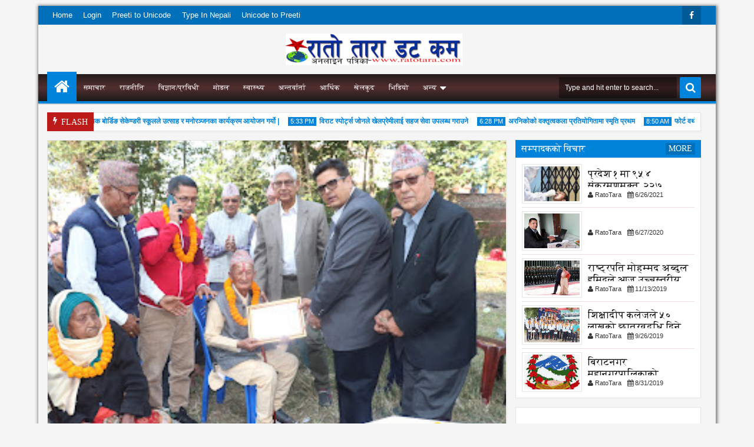

--- FILE ---
content_type: text/javascript; charset=UTF-8
request_url: https://www.ratotara.com/feeds/posts/default/-/%E0%A4%B6%E0%A4%BF%E0%A4%95%E0%A5%8D%E0%A4%B7%E0%A4%BE?max-results=5&orderby=published&alt=json-in-script&callback=jQuery1111038104681284714226_1765520348322
body_size: 7588
content:
// API callback
jQuery1111038104681284714226_1765520348322({"version":"1.0","encoding":"UTF-8","feed":{"xmlns":"http://www.w3.org/2005/Atom","xmlns$openSearch":"http://a9.com/-/spec/opensearchrss/1.0/","xmlns$blogger":"http://schemas.google.com/blogger/2008","xmlns$georss":"http://www.georss.org/georss","xmlns$gd":"http://schemas.google.com/g/2005","xmlns$thr":"http://purl.org/syndication/thread/1.0","id":{"$t":"tag:blogger.com,1999:blog-4330985558590714663"},"updated":{"$t":"2025-12-11T20:36:26.589+05:45"},"category":[{"term":"मुख्य समाचार"},{"term":"पूर्वाञ्चल खबर"},{"term":"राजनीति"},{"term":"समाचार"},{"term":"मुख्य  समाचार"},{"term":"पूर्वाञ्चल खब"},{"term":"स्वास्थ्य"},{"term":"अपराध"},{"term":"खेलकुद"},{"term":"शिक्षा"},{"term":"मनोरञ्जन"},{"term":"विश्व"},{"term":"मुख्य"},{"term":"कृषि"},{"term":"अन्तराष्ट्रिय"},{"term":"भिडियो"},{"term":"धर्म"},{"term":"आर्थिक"},{"term":"कला \/साहित्य"},{"term":"फोटो राजनीति"},{"term":"विचार"},{"term":"मोडल"},{"term":"राजनीत"},{"term":"विज्ञान\/प्रविधी"},{"term":"सम्पादकको विचार"},{"term":"फोटो समाचार"},{"term":"मराजनीति"},{"term":"g"},{"term":"अन्तर्वार्ता"},{"term":"स्वास्थ्य मुख्य शंछार"}],"title":{"type":"text","$t":"RatoTara.com"},"subtitle":{"type":"html","$t":"www.ratotara.com"},"link":[{"rel":"http://schemas.google.com/g/2005#feed","type":"application/atom+xml","href":"http:\/\/www.ratotara.com\/feeds\/posts\/default"},{"rel":"self","type":"application/atom+xml","href":"http:\/\/www.blogger.com\/feeds\/4330985558590714663\/posts\/default\/-\/%E0%A4%B6%E0%A4%BF%E0%A4%95%E0%A5%8D%E0%A4%B7%E0%A4%BE?alt=json-in-script\u0026max-results=5\u0026orderby=published"},{"rel":"alternate","type":"text/html","href":"http:\/\/www.ratotara.com\/search\/label\/%E0%A4%B6%E0%A4%BF%E0%A4%95%E0%A5%8D%E0%A4%B7%E0%A4%BE"},{"rel":"hub","href":"http://pubsubhubbub.appspot.com/"},{"rel":"next","type":"application/atom+xml","href":"http:\/\/www.blogger.com\/feeds\/4330985558590714663\/posts\/default\/-\/%E0%A4%B6%E0%A4%BF%E0%A4%95%E0%A5%8D%E0%A4%B7%E0%A4%BE\/-\/%E0%A4%B6%E0%A4%BF%E0%A4%95%E0%A5%8D%E0%A4%B7%E0%A4%BE?alt=json-in-script\u0026start-index=6\u0026max-results=5\u0026orderby=published"}],"author":[{"name":{"$t":"Websoft IT Nepal Pvt. Ltd."},"uri":{"$t":"http:\/\/www.blogger.com\/profile\/08385276901844663539"},"email":{"$t":"noreply@blogger.com"},"gd$image":{"rel":"http://schemas.google.com/g/2005#thumbnail","width":"16","height":"16","src":"https:\/\/img1.blogblog.com\/img\/b16-rounded.gif"}}],"generator":{"version":"7.00","uri":"http://www.blogger.com","$t":"Blogger"},"openSearch$totalResults":{"$t":"901"},"openSearch$startIndex":{"$t":"1"},"openSearch$itemsPerPage":{"$t":"5"},"entry":[{"id":{"$t":"tag:blogger.com,1999:blog-4330985558590714663.post-8682977782136032832"},"published":{"$t":"2025-11-22T18:20:00.006+05:45"},"updated":{"$t":"2025-11-22T18:20:33.187+05:45"},"category":[{"scheme":"http://www.blogger.com/atom/ns#","term":"पूर्वाञ्चल खब"},{"scheme":"http://www.blogger.com/atom/ns#","term":"पूर्वाञ्चल खबर"},{"scheme":"http://www.blogger.com/atom/ns#","term":"मुख्य"},{"scheme":"http://www.blogger.com/atom/ns#","term":"मुख्य  समाचार"},{"scheme":"http://www.blogger.com/atom/ns#","term":"शिक्षा"}],"title":{"type":"text","$t":"अरनीको कलेजका बिधार्थीले एमबीबीएस र इन्जिनियरिङमा नाम निकाल्न सफल विद्यार्थीलाई नगदसहित कलेजले आज सम्मान गर्यो"},"content":{"type":"html","$t":"\u003Cp style=\"text-align: justify;\"\u003E\u003C\/p\u003E\u003Cdiv class=\"separator\" style=\"clear: both; text-align: center;\"\u003E\u003Ca href=\"https:\/\/blogger.googleusercontent.com\/img\/b\/R29vZ2xl\/AVvXsEg3szGa804UpEvsmmsdeVqqe5i5yKLZysha9C7OKhg8UKxk10sgk6dwtgPAhtctyMzCwIE_WTWHP4Yx8kHgbU-jzsM5CmcEfw0Nw6VHfqZrwDSkM-6AdG3dXoD65fGXh6DQyBiuHSh6AZ9G6kYojQ4numOSvbxBzQVLt1ayKghbA9sIJKBaStDD0xlHpAhf\/s4032\/IMG_9996.jpeg\" imageanchor=\"1\" style=\"margin-left: 1em; margin-right: 1em;\"\u003E\u003Cimg border=\"0\" data-original-height=\"3024\" data-original-width=\"4032\" height=\"240\" src=\"https:\/\/blogger.googleusercontent.com\/img\/b\/R29vZ2xl\/AVvXsEg3szGa804UpEvsmmsdeVqqe5i5yKLZysha9C7OKhg8UKxk10sgk6dwtgPAhtctyMzCwIE_WTWHP4Yx8kHgbU-jzsM5CmcEfw0Nw6VHfqZrwDSkM-6AdG3dXoD65fGXh6DQyBiuHSh6AZ9G6kYojQ4numOSvbxBzQVLt1ayKghbA9sIJKBaStDD0xlHpAhf\/w320-h240\/IMG_9996.jpeg\" width=\"320\" \/\u003E\u003C\/a\u003E\u003C\/div\u003E\u003Cbr \/\u003Eविराटनगर मंसिर ६ गते । विराटनगरको अरनीको कलेजले आज एमबीबीएसको प्रवेश परीक्षा र इन्जिनियरिङमा पूर्ण छात्रवृत्तिमा नाम निकाल्न सफल विद्यार्थीहरूलाई नगदसहित सम्मान गरेको छ।\u003Cp\u003E\u003C\/p\u003E\u003Cp style=\"text-align: justify;\"\u003Eकलेजले आज आयोजित एक कार्यक्रमका बीच उत्कृष्ट विद्यार्थीहरूलाई सम्मान गरेको हो।अरनीको कलेजमा अध्ययनरत ११ जना विद्यार्थीहरूले एमबीबीएसको प्रवेश परीक्षामा नाम निकाल्न सफल भएका छन्। जसमा ओपेन्द्रकुमार यादव, शुभम अग्रिया, दीक्षान्त भट्टराई, रोहित राम, लोकेश रौनियार, सुशान्त दाहाल, पियुष नेपाल, संस्कृति रोक्का, अर्पणा चौधरी, ऋषभ सोनी र निराजन यादव रहेका छन्।\u003C\/p\u003E\u003Cp style=\"text-align: justify;\"\u003Eत्यसैगरी पूर्वाञ्चल विश्वविद्यालयको इन्जिनियरिङ तर्फको प्रवेश परीक्षामा प्रथम स्थान हासिल गर्ने अनुक्रम काफ्ले र काठमाडौं विश्वविद्यालयको इन्जिनियरिङ तर्फको प्रवेश परीक्षामा प्रथम स्थान हासिल गर्ने नितेश कुमार श्रेष्ठलाई कलेजले सम्मान गरेको छ।\u003C\/p\u003E\u003Cp style=\"text-align: justify;\"\u003Eयसैगरी कक्षा ११ र १२ को प्रथम त्रैमासिक परीक्षामा उत्कृष्ट हुने विद्यार्थीहरूलाई नगदसहित सम्मान गरिएको छ। कक्षा १२ को प्रथम त्रैमासिक परीक्षामा प्रथम हुने मञ्जिला ओझा, द्वितीय प्राञ्जल नेपाल र तृतीय सुजन राजवंशी रहेका छन्। यसैगरी कक्षा ११ तर्फ प्रथम नितिश कुमार गुप्ता, श्रेयन खड्का, द्वितीय विवेक गुप्ता र तृतीय प्रिन्सप्रशान्त साह भए। उनीहरूले क्रमशः पाँच हजार, तीन हजार र दुई हजार रुपैयाँ पाए।\u003C\/p\u003E\u003Cp style=\"text-align: justify;\"\u003Eकार्यक्रममा बोल्दै एमबीबीएसको प्रवेश परीक्षामा नाम निकाल्ने सुशान्त दाहालले लगनशील भएर अध्ययन गर्दा सफलता मिलेको र यसको श्रेय कलेजलाई जाने बताए।\u003C\/p\u003E\u003Cp style=\"text-align: justify;\"\u003Eकार्यक्रममा बोल्दै कलेजका प्रिन्सिपल राजेश कार्कीले गुणस्तरीय शिक्षा प्रदान गरेको कारणले विद्यार्थीहरूले प्रत्येक वर्ष एमबीबीएस र इन्जिनियरिङमा नाम निकाल्न सफल भएको बताए। सबैभन्दा बढी एमबीबीएस र इन्जिनियरिङको प्रवेश परीक्षामा नाम निकाल्न सफल अरनीको कलेज भएको उनले बताए।\u003C\/p\u003E\u003Cp style=\"text-align: justify;\"\u003Eसम्मानित भएका विद्यार्थीहरूलाई कदरपत्र र दोसल्ला ओढाएर विद्यालय व्यवस्थापन समितिका अध्यक्ष लक्ष्मीप्रसाद अधिकारी, कोअर्डिनेटर विकास खनाल, संचालकहरू भरतराज दाहाल, डा। भविन्द्र निरौला, शैलेशकुमार झा र निलम अधिकारीले गरे। एमबीबीएस र इन्जिनियरिङमा सफल विद्यार्थीलाई अरनीको कलेजले गर्‍यो सम्मान\u003C\/p\u003E"},"link":[{"rel":"replies","type":"application/atom+xml","href":"http:\/\/www.ratotara.com\/feeds\/8682977782136032832\/comments\/default","title":"Post Comments"},{"rel":"replies","type":"text/html","href":"http:\/\/www.blogger.com\/comment\/fullpage\/post\/4330985558590714663\/8682977782136032832?isPopup=true","title":"0 Comments"},{"rel":"edit","type":"application/atom+xml","href":"http:\/\/www.blogger.com\/feeds\/4330985558590714663\/posts\/default\/8682977782136032832"},{"rel":"self","type":"application/atom+xml","href":"http:\/\/www.blogger.com\/feeds\/4330985558590714663\/posts\/default\/8682977782136032832"},{"rel":"alternate","type":"text/html","href":"http:\/\/www.ratotara.com\/2025\/11\/blog-post_22.html","title":"अरनीको कलेजका बिधार्थीले एमबीबीएस र इन्जिनियरिङमा नाम निकाल्न सफल विद्यार्थीलाई नगदसहित कलेजले आज सम्मान गर्यो"}],"author":[{"name":{"$t":"RatoTara"},"uri":{"$t":"http:\/\/www.blogger.com\/profile\/13480454284702970771"},"email":{"$t":"noreply@blogger.com"},"gd$image":{"rel":"http://schemas.google.com/g/2005#thumbnail","width":"33","height":"10","src":"\/\/blogger.googleusercontent.com\/img\/b\/R29vZ2xl\/AVvXsEgiYGy50MNcJzoXFlB6zmB3YsgGiE144WVjnYuWmQ1piydrdUlUZevl-4CxUVxxylYCsu00sP0Ab6fXs_AztBqg0y0wAbfgZdr1oZtYDpD2g1rshMJshzQ9aoF-RhLafTw\/s220\/logo.png"}}],"media$thumbnail":{"xmlns$media":"http://search.yahoo.com/mrss/","url":"https:\/\/blogger.googleusercontent.com\/img\/b\/R29vZ2xl\/AVvXsEg3szGa804UpEvsmmsdeVqqe5i5yKLZysha9C7OKhg8UKxk10sgk6dwtgPAhtctyMzCwIE_WTWHP4Yx8kHgbU-jzsM5CmcEfw0Nw6VHfqZrwDSkM-6AdG3dXoD65fGXh6DQyBiuHSh6AZ9G6kYojQ4numOSvbxBzQVLt1ayKghbA9sIJKBaStDD0xlHpAhf\/s72-w320-h240-c\/IMG_9996.jpeg","height":"72","width":"72"},"thr$total":{"$t":"0"}},{"id":{"$t":"tag:blogger.com,1999:blog-4330985558590714663.post-1870807049139511324"},"published":{"$t":"2025-05-16T17:10:00.003+05:45"},"updated":{"$t":"2025-05-16T17:10:22.942+05:45"},"category":[{"scheme":"http://www.blogger.com/atom/ns#","term":"मुख्य  समाचार"},{"scheme":"http://www.blogger.com/atom/ns#","term":"शिक्षा"}],"title":{"type":"text","$t":"प्राचार्य पदमा नियुक्त"},"content":{"type":"html","$t":"\u003Cp style=\"text-align: justify;\"\u003E\u0026nbsp;\u003C\/p\u003E\u003Cdiv class=\"separator\" style=\"clear: both; text-align: center;\"\u003E\u003Ca href=\"https:\/\/blogger.googleusercontent.com\/img\/b\/R29vZ2xl\/AVvXsEjcDtNiOpsmkZNUMCpkdRBrRxZDd4JGmpNqLfP8c2ZnLmCiHii1rcMAvyidizcAH3isAh4jOTTSmfk39nuUAR1K2G-w6kv5xLXuCSd2DEXZLjjew-A4qo8I8LOiXokfgTRM6thLHZVD7ja3eaRuVquYDL2c_5n-mrc_FIPJ4vLv3s22gA7VxUG3QwB-Dwz3\/s2048\/IMG_7559.jpeg\" imageanchor=\"1\" style=\"margin-left: 1em; margin-right: 1em;\"\u003E\u003Cimg border=\"0\" data-original-height=\"2048\" data-original-width=\"1536\" height=\"320\" src=\"https:\/\/blogger.googleusercontent.com\/img\/b\/R29vZ2xl\/AVvXsEjcDtNiOpsmkZNUMCpkdRBrRxZDd4JGmpNqLfP8c2ZnLmCiHii1rcMAvyidizcAH3isAh4jOTTSmfk39nuUAR1K2G-w6kv5xLXuCSd2DEXZLjjew-A4qo8I8LOiXokfgTRM6thLHZVD7ja3eaRuVquYDL2c_5n-mrc_FIPJ4vLv3s22gA7VxUG3QwB-Dwz3\/w240-h320\/IMG_7559.jpeg\" width=\"240\" \/\u003E\u003C\/a\u003E\u003C\/div\u003E\u003Cbr \/\u003Eकाठमाडौं -\u0026nbsp;\u003Cspan face=\"-apple-system, \u0026quot;Helvetica Neue\u0026quot;\" style=\"-webkit-text-size-adjust: auto; caret-color: rgb(49, 49, 49); color: #313131; font-size: 16px; word-spacing: 1px;\"\u003Eललितपुर जेठ २गते \u0026nbsp;। पोखरा विश्वविद्यालयको सम्बन्धनमा ललितपुरको सानेपामा सञ्चालित देशकै उच्चस्तरको एभरेष्ट इन्जिनियरिङ कलेजमा नेतृत्व परिवर्तन भएको छ । झन्डै चार वर्षदेखि प्राचार्य पदमा रही कलेजको नेतृत्व गर्दै आउनुभएका इन्जिनियर विरोध रिजालको पदावधी सकिएपछि सोही कलेजको अनुसन्धान समितिका अध्यक्ष प्रा.डा. हरिकृष्ण श्रेष्ठ कलेज सञ्चालक समितिको निर्णय अनुसार प्राचार्य पदमा नियुक्त हुनुभएको हो ।\u003C\/span\u003E\u003Cspan face=\"-apple-system, \u0026quot;Helvetica Neue\u0026quot;\" style=\"-webkit-text-size-adjust: auto; caret-color: rgb(49, 49, 49); color: #313131; font-size: 16px; word-spacing: 1px;\"\u003E\u0026nbsp;\u003Cdiv class=\"separator\" style=\"clear: both; text-align: center;\"\u003E\u003Ca href=\"https:\/\/blogger.googleusercontent.com\/img\/b\/R29vZ2xl\/AVvXsEjlfQWTI6RaPjgZjLK0N8mH-eiAgzf8x7GWO6xZpR3Czy6CJtomb05N636AbEN_3kpgTBONy5r33o069t09ycVakLU8glUlFXas15w8SNuk_l-7Oj1ogSPc5JORAqI5bMkC96HzPr5fPvEF9lJdn3Pf35JeCIqT5oBp27HtsYzYy-4nvBRTDyj_J7BZD9j9\/s2048\/IMG_7560.jpeg\" imageanchor=\"1\" style=\"margin-left: 1em; margin-right: 1em;\"\u003E\u003Cimg border=\"0\" data-original-height=\"1536\" data-original-width=\"2048\" height=\"240\" src=\"https:\/\/blogger.googleusercontent.com\/img\/b\/R29vZ2xl\/AVvXsEjlfQWTI6RaPjgZjLK0N8mH-eiAgzf8x7GWO6xZpR3Czy6CJtomb05N636AbEN_3kpgTBONy5r33o069t09ycVakLU8glUlFXas15w8SNuk_l-7Oj1ogSPc5JORAqI5bMkC96HzPr5fPvEF9lJdn3Pf35JeCIqT5oBp27HtsYzYy-4nvBRTDyj_J7BZD9j9\/w320-h240\/IMG_7560.jpeg\" width=\"320\" \/\u003E\u003C\/a\u003E\u003C\/div\u003E\u003Cbr \/\u003E\u003C\/span\u003E\u003Cp\u003E\u003C\/p\u003E\u003Cspan face=\"-apple-system, \u0026quot;Helvetica Neue\u0026quot;\" style=\"-webkit-text-size-adjust: auto; caret-color: rgb(49, 49, 49); color: #313131; font-size: 16px; word-spacing: 1px;\"\u003E\u003Cdiv style=\"text-align: justify;\"\u003Eप्रा.डा. श्रेष्ठले विगत आठ महिनादेखि कलेजमा अनुसन्धानको वातावरण निर्माण गर्दै आउनुभएको कलेजबाट जानकारी प्राप्त भएको छ । एभरेष्ट इन्जिनियरिङ कलेजमा आउन अगाडि प्रा.डा. श्रेष्ठले चाँगुनारायण नगरपालिका भक्तपुरमा रहेको नेपाल इन्जिनियरिङ कलेज (नेक) मा २९ वर्ष काम गरेका थिए ।\u0026nbsp;\u003Cdiv class=\"separator\" style=\"clear: both; text-align: center;\"\u003E\u003Ca href=\"https:\/\/blogger.googleusercontent.com\/img\/b\/R29vZ2xl\/AVvXsEgDg6lhWn72iZICoOm4KoEXhVCoGFMv9-cQz_oJP0WeoSw58-rts9l2Rdy6idax6PZlwtx_6jgQwHoW_vAaZUqXSgI69ngXstZ9mg-JcvKGFGKaL8OgCvfP6g6XuCNUEMQRGXfoEYEetnHljcWts17xyt_e4PUr4fezfobrjGgcOM1HyhpdkPRSmVNZotIU\/s2048\/IMG_7562.jpeg\" imageanchor=\"1\" style=\"margin-left: 1em; margin-right: 1em;\"\u003E\u003Cimg border=\"0\" data-original-height=\"1536\" data-original-width=\"2048\" height=\"240\" src=\"https:\/\/blogger.googleusercontent.com\/img\/b\/R29vZ2xl\/AVvXsEgDg6lhWn72iZICoOm4KoEXhVCoGFMv9-cQz_oJP0WeoSw58-rts9l2Rdy6idax6PZlwtx_6jgQwHoW_vAaZUqXSgI69ngXstZ9mg-JcvKGFGKaL8OgCvfP6g6XuCNUEMQRGXfoEYEetnHljcWts17xyt_e4PUr4fezfobrjGgcOM1HyhpdkPRSmVNZotIU\/w320-h240\/IMG_7562.jpeg\" width=\"320\" \/\u003E\u003C\/a\u003E\u003C\/div\u003E\u003Cbr \/\u003E\u003C\/div\u003E\u003C\/span\u003E\u003Cdiv\u003E\u003Cdiv style=\"text-align: justify;\"\u003E\u003Cspan face=\"-apple-system, \u0026quot;Helvetica Neue\u0026quot;\" style=\"-webkit-text-size-adjust: auto; caret-color: rgb(49, 49, 49); color: #313131; word-spacing: 1px;\"\u003E\u003Cbr \/\u003E\u003C\/span\u003E\u003C\/div\u003E\u003Cspan face=\"-apple-system, \u0026quot;Helvetica Neue\u0026quot;\" style=\"-webkit-text-size-adjust: auto; caret-color: rgb(49, 49, 49); color: #313131; font-size: 16px; word-spacing: 1px;\"\u003E\u003Cdiv style=\"text-align: justify;\"\u003Eअमेरिकाबाट अध्ययन सकाई नेपाल फर्केर सन् १९९४ मा नेकमा सेवा प्रवेश गरेका प्रा.डा. श्रेष्ठ उक्त कलेजमा प्राचार्य पदमा पहिलो पटक सन् २००९ देखि २०१२ सम्म र दोस्रो पटक सन् २०१८ देखि २०२३ सम्म काम गरेका थिए । नेकमा स्वामित्व विवाद भई कलेज बन्द हुने अवस्था आएपछि २०७५ सालमा प्रा.डा. श्रेष्ठ उक्त कलेजको नेतृत्व लिई कलेज बचाएका थिए ।\u003C\/div\u003E\u003C\/span\u003E\u003C\/div\u003E\u003Cdiv\u003E\u003Cdiv style=\"text-align: justify;\"\u003E\u003Cspan face=\"-apple-system, \u0026quot;Helvetica Neue\u0026quot;\" style=\"-webkit-text-size-adjust: auto; caret-color: rgb(49, 49, 49); color: #313131; font-size: 16px; word-spacing: 1px;\"\u003E\u0026nbsp;\u003C\/span\u003E\u003C\/div\u003E\u003Cspan face=\"-apple-system, \u0026quot;Helvetica Neue\u0026quot;\" style=\"-webkit-text-size-adjust: auto; caret-color: rgb(49, 49, 49); color: #313131; font-size: 16px; word-spacing: 1px;\"\u003E\u003Cdiv style=\"text-align: justify;\"\u003Eस्नातक र स्नातकोत्तर अध्ययन अमेरिकाबाट र विद्यावारिधी जापानबाट गरेका प्रा.डा. श्रेष्ठलाई नेपाल इन्जिनियरिङ परिषद्ले प्रोफेसनल इन्जिनियर र भारतको आइओईले चार्टर्ड इन्जिनियरको उपाधि दिएको छ । हाल जल तथा मौसम विद् समाज नेपालका अध्यक्षसमेत रहेका प्रा.डा. श्रेष्ठले नेपालको जलश्रोत सदुपयोगका विभिन्न आयोजनाहरूमा प्रविधिक सेवा दिइसक्नु भएको छ ।\u003C\/div\u003E\u003C\/span\u003E\u003C\/div\u003E\u003Cdiv style=\"text-align: justify;\"\u003E\u003Cspan face=\"-apple-system, \u0026quot;Helvetica Neue\u0026quot;\" style=\"-webkit-text-size-adjust: auto; caret-color: rgb(49, 49, 49); color: #313131; font-size: 16px; word-spacing: 1px;\"\u003E\u003Cbr \/\u003E\u003C\/span\u003E\u003C\/div\u003E\u003Cdiv style=\"text-align: justify;\"\u003E\u003Cspan face=\"-apple-system, \u0026quot;Helvetica Neue\u0026quot;\" style=\"-webkit-text-size-adjust: auto; caret-color: rgb(49, 49, 49); color: #313131; font-size: 16px; word-spacing: 1px;\"\u003E\u0026nbsp;देश विदेशमा कयौं अनुसन्धानात्मक सामग्रीहरू प्रकाशित गरिसक्नु भएका प्रा.डा. श्रेष्ठको नेतृत्वमा एभरेष्ट इन्जिनियरिङ कलेजले शैक्षिक तथा अनुसन्धान क्षेत्रमा कलेजलाई थप उचाईमा पुर्याउने कुरा उक्त कलेजमा प्रमुख कार्यकारी अधिकारी अरुणकुमार भण्डारीले जानकारी दिए ।\u003C\/span\u003E\u003C\/div\u003E"},"link":[{"rel":"replies","type":"application/atom+xml","href":"http:\/\/www.ratotara.com\/feeds\/1870807049139511324\/comments\/default","title":"Post Comments"},{"rel":"replies","type":"text/html","href":"http:\/\/www.blogger.com\/comment\/fullpage\/post\/4330985558590714663\/1870807049139511324?isPopup=true","title":"0 Comments"},{"rel":"edit","type":"application/atom+xml","href":"http:\/\/www.blogger.com\/feeds\/4330985558590714663\/posts\/default\/1870807049139511324"},{"rel":"self","type":"application/atom+xml","href":"http:\/\/www.blogger.com\/feeds\/4330985558590714663\/posts\/default\/1870807049139511324"},{"rel":"alternate","type":"text/html","href":"http:\/\/www.ratotara.com\/2025\/05\/blog-post_16.html","title":"प्राचार्य पदमा नियुक्त"}],"author":[{"name":{"$t":"RatoTara"},"uri":{"$t":"http:\/\/www.blogger.com\/profile\/13480454284702970771"},"email":{"$t":"noreply@blogger.com"},"gd$image":{"rel":"http://schemas.google.com/g/2005#thumbnail","width":"33","height":"10","src":"\/\/blogger.googleusercontent.com\/img\/b\/R29vZ2xl\/AVvXsEgiYGy50MNcJzoXFlB6zmB3YsgGiE144WVjnYuWmQ1piydrdUlUZevl-4CxUVxxylYCsu00sP0Ab6fXs_AztBqg0y0wAbfgZdr1oZtYDpD2g1rshMJshzQ9aoF-RhLafTw\/s220\/logo.png"}}],"media$thumbnail":{"xmlns$media":"http://search.yahoo.com/mrss/","url":"https:\/\/blogger.googleusercontent.com\/img\/b\/R29vZ2xl\/AVvXsEjcDtNiOpsmkZNUMCpkdRBrRxZDd4JGmpNqLfP8c2ZnLmCiHii1rcMAvyidizcAH3isAh4jOTTSmfk39nuUAR1K2G-w6kv5xLXuCSd2DEXZLjjew-A4qo8I8LOiXokfgTRM6thLHZVD7ja3eaRuVquYDL2c_5n-mrc_FIPJ4vLv3s22gA7VxUG3QwB-Dwz3\/s72-w240-h320-c\/IMG_7559.jpeg","height":"72","width":"72"},"thr$total":{"$t":"0"}},{"id":{"$t":"tag:blogger.com,1999:blog-4330985558590714663.post-5626729928224114393"},"published":{"$t":"2024-08-21T08:51:00.006+05:45"},"updated":{"$t":"2024-08-21T17:17:52.575+05:45"},"category":[{"scheme":"http://www.blogger.com/atom/ns#","term":"पूर्वाञ्चल खब"},{"scheme":"http://www.blogger.com/atom/ns#","term":"पूर्वाञ्चल खबर"},{"scheme":"http://www.blogger.com/atom/ns#","term":"मुख्य  समाचार"},{"scheme":"http://www.blogger.com/atom/ns#","term":"मुख्य समाचार"},{"scheme":"http://www.blogger.com/atom/ns#","term":"शिक्षा"},{"scheme":"http://www.blogger.com/atom/ns#","term":"स्वास्थ्य"}],"title":{"type":"text","$t":"कस्ता फलफुल जैबिक र अर्गानिक हुन ?"},"content":{"type":"html","$t":"\u003Cp style=\"text-align: justify;\"\u003E\u003C\/p\u003E\u003Cdiv class=\"separator\" style=\"clear: both; text-align: center;\"\u003E\u003Ca href=\"https:\/\/blogger.googleusercontent.com\/img\/b\/R29vZ2xl\/AVvXsEjeEak8N2S5_N6RLa4-UtPm2zd5BtrdPc5a3N5a6b4iFQNxHXvkt9OKGdBWRSOmKRhn_xyg3VDD8C7QiHbn8r9-EEddIEoAUPABTXwr3dWTrg5rNw0ctPE09dhD-_KAAvX-fpXhxM3yUylFG6QJz5SCr3lxJbXoD7ftMVV-FrouriGpYSsjvDpxa3qFHnpk\/s1276\/IMG_0329.jpeg\" imageanchor=\"1\" style=\"margin-left: 1em; margin-right: 1em;\"\u003E\u003Cimg border=\"0\" data-original-height=\"1276\" data-original-width=\"1242\" height=\"320\" src=\"https:\/\/blogger.googleusercontent.com\/img\/b\/R29vZ2xl\/AVvXsEjeEak8N2S5_N6RLa4-UtPm2zd5BtrdPc5a3N5a6b4iFQNxHXvkt9OKGdBWRSOmKRhn_xyg3VDD8C7QiHbn8r9-EEddIEoAUPABTXwr3dWTrg5rNw0ctPE09dhD-_KAAvX-fpXhxM3yUylFG6QJz5SCr3lxJbXoD7ftMVV-FrouriGpYSsjvDpxa3qFHnpk\/w311-h320\/IMG_0329.jpeg\" width=\"311\" \/\u003E\u003C\/a\u003E\u003C\/div\u003E\u003Cbr \/\u003Eबिराटनगर | स्वतन्त्र पत्रकार - तेजेन्द्र भण्डारी | सावधान ? स्टिकर टासेका \u0026nbsp;फलफुल खाने सबैले अनिवार्य जानै पर्ने कुरा आजभोलि स्याउ, सुन्तोला, र अन्य फलफुलहरूमा स्टिकर टास्ने चलन बढनथालेको पाइन्छ ।\u0026nbsp;\u003Cp\u003E\u003C\/p\u003E\u003Cp style=\"text-align: justify;\"\u003Eयो किन टासिन्छ भन्ने जानकारी कसैला हुदैन ? यो चै आफनो स्वस्थ्यामा आफै गरेको खेलबाढ हो | \u0026nbsp;फलफुलमा टासिएका स्टिकरमा ४ बाट सुरू भएर ४अक सम्मका हुन्छन ? जस्तै ४०२६,४९८७ \u0026nbsp;नम्बर लेखिएका स्टिकरका फलफुल किटनासक र पेस्टिसाइट केमिकल धैरै प्रयोग भएकाले यस्ता खानेकुरा,फल बजारमा सस्तो \u0026nbsp;मुल्य पाइन्छ ।\u0026nbsp;\u003C\/p\u003E\u003Cp style=\"text-align: justify;\"\u003Eअर्को ८ बाट सुरू हुने ८४१३१,८६५३२, यो चै जेनेटिक अनुबाछित गुण परिवर्तन गरिएकाले यस्ता खानेकुरा फल स्याउ, आदी \u0026nbsp;अर्गानिक होइनन |\u0026nbsp;\u003C\/p\u003E\u003Cp style=\"text-align: justify;\"\u003Eअव - स्टिकरमा ९ बाट सुरू ५ अक का फलफुल जस्तै स्याउमा ९३४३५ \u0026nbsp;लगाएत लेखिएका भए यि फल जैबिक हुन,अर्गानिक हुन यसमा किटनासक अेोषधि प्रयोग गरेको हुदैन तर स्टिकर भएको ठाउ काटेर फालेर मात्र खानु पर्छ ।\u003C\/p\u003E"},"link":[{"rel":"replies","type":"application/atom+xml","href":"http:\/\/www.ratotara.com\/feeds\/5626729928224114393\/comments\/default","title":"Post Comments"},{"rel":"replies","type":"text/html","href":"http:\/\/www.blogger.com\/comment\/fullpage\/post\/4330985558590714663\/5626729928224114393?isPopup=true","title":"0 Comments"},{"rel":"edit","type":"application/atom+xml","href":"http:\/\/www.blogger.com\/feeds\/4330985558590714663\/posts\/default\/5626729928224114393"},{"rel":"self","type":"application/atom+xml","href":"http:\/\/www.blogger.com\/feeds\/4330985558590714663\/posts\/default\/5626729928224114393"},{"rel":"alternate","type":"text/html","href":"http:\/\/www.ratotara.com\/2024\/08\/blog-post_21.html","title":"कस्ता फलफुल जैबिक र अर्गानिक हुन ?"}],"author":[{"name":{"$t":"RatoTara"},"uri":{"$t":"http:\/\/www.blogger.com\/profile\/13480454284702970771"},"email":{"$t":"noreply@blogger.com"},"gd$image":{"rel":"http://schemas.google.com/g/2005#thumbnail","width":"33","height":"10","src":"\/\/blogger.googleusercontent.com\/img\/b\/R29vZ2xl\/AVvXsEgiYGy50MNcJzoXFlB6zmB3YsgGiE144WVjnYuWmQ1piydrdUlUZevl-4CxUVxxylYCsu00sP0Ab6fXs_AztBqg0y0wAbfgZdr1oZtYDpD2g1rshMJshzQ9aoF-RhLafTw\/s220\/logo.png"}}],"media$thumbnail":{"xmlns$media":"http://search.yahoo.com/mrss/","url":"https:\/\/blogger.googleusercontent.com\/img\/b\/R29vZ2xl\/AVvXsEjeEak8N2S5_N6RLa4-UtPm2zd5BtrdPc5a3N5a6b4iFQNxHXvkt9OKGdBWRSOmKRhn_xyg3VDD8C7QiHbn8r9-EEddIEoAUPABTXwr3dWTrg5rNw0ctPE09dhD-_KAAvX-fpXhxM3yUylFG6QJz5SCr3lxJbXoD7ftMVV-FrouriGpYSsjvDpxa3qFHnpk\/s72-w311-h320-c\/IMG_0329.jpeg","height":"72","width":"72"},"thr$total":{"$t":"0"}},{"id":{"$t":"tag:blogger.com,1999:blog-4330985558590714663.post-3478195633770276661"},"published":{"$t":"2023-02-23T08:55:00.005+05:45"},"updated":{"$t":"2023-03-11T20:03:57.932+05:45"},"category":[{"scheme":"http://www.blogger.com/atom/ns#","term":"पूर्वाञ्चल खबर"},{"scheme":"http://www.blogger.com/atom/ns#","term":"राजनीति"},{"scheme":"http://www.blogger.com/atom/ns#","term":"शिक्षा"},{"scheme":"http://www.blogger.com/atom/ns#","term":"स्वास्थ्य"}],"title":{"type":"text","$t":"सबैका लागि सार्वजानिक सुचना"},"content":{"type":"html","$t":"\u003Cp\u003Eआफुले तिर्नु पर्ने कर राजश्व बेलैमा तिरौं ।\u003C\/p\u003E\u003Cp\u003Eसवारी साधान जथाभावि पाकिंङ नगरौं ।\u003C\/p\u003E\u003Cp\u003Eघर पालुवा जनावर तथा चौपायहरु जथाभावि नछोडौं ।\u003C\/p\u003E\u003Cp\u003Eघरबाट निस्कने फोहर जथाभावि सडकमा नफालौं ।\u003C\/p\u003E\u003Cp\u003Eबाटोको पेटीमा होर्डिङ बोर्ड स्टेन बोर्ड व्यानर र व्यापारीक सामानहरु नराखौ ।\u0026nbsp; \u0026nbsp;\u0026nbsp;\u003C\/p\u003E\u003Cp\u003Eअनुमति बेगर बिजुलीका पोलमा बिज्ञापन नगरौं,होर्डिङ बोर्ड नराखौं ।\u003C\/p\u003E\u003Cp\u003Eनिर्मांण सामाग्रीहरु सडक किनारामा नराखौं ।\u003C\/p\u003E\u003Cp\u003Eसार्वजनिक सम्पतिको सबैले सरक्षण गरौं ।\u003C\/p\u003E\u003Cp\u003Eसार्वजनिक स्थल वा बाटो किनारामा बाटो हिड्नेलाई असर पर्ने गरी ठेलागाडामा सामान राखेर व्यापार गर्न, बाटो किनारामा तरकारी पसल थाप्न, वा बाटो किनारामा कुनै प्रकारको व्यापार व्यवसाय गर्न मनाई गरिएकोछ ।\u003C\/p\u003E\u003Cp\u003E\u0026nbsp; \u0026nbsp; \u0026nbsp; \u0026nbsp; \u0026nbsp; \u0026nbsp; \u0026nbsp; \u0026nbsp; \u0026nbsp;\u003C\/p\u003E\u003Cdiv class=\"separator\" style=\"clear: both; text-align: center;\"\u003E\u003Ca href=\"https:\/\/blogger.googleusercontent.com\/img\/b\/R29vZ2xl\/AVvXsEhcaVoUmewBdeBInCGSypNFacH7WKtEOoitttMxdaa1SetZek6Sv0qRiWGPLlANliArwvQQS0fSARSTo3Y2pF8xP98RqVWTl1g37yWAh4dqEMaCS2gbRSks3D1do-KSPM0Tu0di74kmHAC6kD3uh4h2dfsKipCIGJQ8-0F8iuAqTkuL_SCdWsxSwLKtQA\/s245\/download%20(1).jpg\" style=\"margin-left: 1em; margin-right: 1em;\"\u003E\u003Cimg border=\"0\" data-original-height=\"206\" data-original-width=\"245\" height=\"74\" src=\"https:\/\/blogger.googleusercontent.com\/img\/b\/R29vZ2xl\/AVvXsEhcaVoUmewBdeBInCGSypNFacH7WKtEOoitttMxdaa1SetZek6Sv0qRiWGPLlANliArwvQQS0fSARSTo3Y2pF8xP98RqVWTl1g37yWAh4dqEMaCS2gbRSks3D1do-KSPM0Tu0di74kmHAC6kD3uh4h2dfsKipCIGJQ8-0F8iuAqTkuL_SCdWsxSwLKtQA\/w108-h74\/download%20(1).jpg\" width=\"108\" \/\u003E\u003C\/a\u003E\u003C\/div\u003E\u003Cbr \/\u003E\u003Cp\u003E\u003C\/p\u003E\u003Cp\u003E\u0026nbsp; \u0026nbsp; \u0026nbsp; \u0026nbsp; \u0026nbsp; \u0026nbsp; \u0026nbsp; \u0026nbsp; \u0026nbsp; \u0026nbsp; \u0026nbsp; \u003Cspan style=\"color: red;\"\u003E\u0026nbsp;महानगरपालिकाको कार्यालय बिराटनगर |\u003C\/span\u003E\u003C\/p\u003E"},"link":[{"rel":"replies","type":"application/atom+xml","href":"http:\/\/www.ratotara.com\/feeds\/3478195633770276661\/comments\/default","title":"Post Comments"},{"rel":"replies","type":"text/html","href":"http:\/\/www.blogger.com\/comment\/fullpage\/post\/4330985558590714663\/3478195633770276661?isPopup=true","title":"0 Comments"},{"rel":"edit","type":"application/atom+xml","href":"http:\/\/www.blogger.com\/feeds\/4330985558590714663\/posts\/default\/3478195633770276661"},{"rel":"self","type":"application/atom+xml","href":"http:\/\/www.blogger.com\/feeds\/4330985558590714663\/posts\/default\/3478195633770276661"},{"rel":"alternate","type":"text/html","href":"http:\/\/www.ratotara.com\/2023\/02\/blog-post_809.html","title":"सबैका लागि सार्वजानिक सुचना"}],"author":[{"name":{"$t":"RatoTara"},"uri":{"$t":"http:\/\/www.blogger.com\/profile\/13480454284702970771"},"email":{"$t":"noreply@blogger.com"},"gd$image":{"rel":"http://schemas.google.com/g/2005#thumbnail","width":"33","height":"10","src":"\/\/blogger.googleusercontent.com\/img\/b\/R29vZ2xl\/AVvXsEgiYGy50MNcJzoXFlB6zmB3YsgGiE144WVjnYuWmQ1piydrdUlUZevl-4CxUVxxylYCsu00sP0Ab6fXs_AztBqg0y0wAbfgZdr1oZtYDpD2g1rshMJshzQ9aoF-RhLafTw\/s220\/logo.png"}}],"media$thumbnail":{"xmlns$media":"http://search.yahoo.com/mrss/","url":"https:\/\/blogger.googleusercontent.com\/img\/b\/R29vZ2xl\/AVvXsEhcaVoUmewBdeBInCGSypNFacH7WKtEOoitttMxdaa1SetZek6Sv0qRiWGPLlANliArwvQQS0fSARSTo3Y2pF8xP98RqVWTl1g37yWAh4dqEMaCS2gbRSks3D1do-KSPM0Tu0di74kmHAC6kD3uh4h2dfsKipCIGJQ8-0F8iuAqTkuL_SCdWsxSwLKtQA\/s72-w108-h74-c\/download%20(1).jpg","height":"72","width":"72"},"thr$total":{"$t":"0"}},{"id":{"$t":"tag:blogger.com,1999:blog-4330985558590714663.post-3613538537183054529"},"published":{"$t":"2022-09-17T17:12:00.005+05:45"},"updated":{"$t":"2022-09-17T17:12:44.142+05:45"},"category":[{"scheme":"http://www.blogger.com/atom/ns#","term":"पूर्वाञ्चल खब"},{"scheme":"http://www.blogger.com/atom/ns#","term":"मुख्य  समाचार"},{"scheme":"http://www.blogger.com/atom/ns#","term":"शिक्षा"}],"title":{"type":"text","$t":"अरनिको कलेजले आयोजना गरेको कविता प्रतियोगितामा उन्नति पहिलो"},"content":{"type":"html","$t":"\u003Cp\u003E\u003C\/p\u003E\u003Cp style=\"text-align: justify;\"\u003E\u003C\/p\u003E\u003Cdiv class=\"separator\" style=\"clear: both; text-align: center;\"\u003E\u003Ca href=\"https:\/\/blogger.googleusercontent.com\/img\/b\/R29vZ2xl\/AVvXsEjq3fXWQ1liSVUI8EZAC0bv3RNmvxUg1s439oXsVy0lXQTrMGvYjWSAK8suOfaSoph0YWITLQ9KhRM-el6RN03UTFhVNeO4gM__u4FZhVEugDGAHKxGnKbpz-CEKu3VTvea_Zmegq5DhXqdKcXo_cQUjqgxAAo03Xg07TOY8nnI1AW7TIgj8bq1GlBo1w\/s869\/0C059A9B-C35D-4E38-82FD-DD890C484BC0.jpeg\" imageanchor=\"1\" style=\"margin-left: 1em; margin-right: 1em;\"\u003E\u003Cimg border=\"0\" data-original-height=\"478\" data-original-width=\"869\" height=\"176\" src=\"https:\/\/blogger.googleusercontent.com\/img\/b\/R29vZ2xl\/AVvXsEjq3fXWQ1liSVUI8EZAC0bv3RNmvxUg1s439oXsVy0lXQTrMGvYjWSAK8suOfaSoph0YWITLQ9KhRM-el6RN03UTFhVNeO4gM__u4FZhVEugDGAHKxGnKbpz-CEKu3VTvea_Zmegq5DhXqdKcXo_cQUjqgxAAo03Xg07TOY8nnI1AW7TIgj8bq1GlBo1w\/s320\/0C059A9B-C35D-4E38-82FD-DD890C484BC0.jpeg\" width=\"320\" \/\u003E\u003C\/a\u003E\u003C\/div\u003E\u003Cbr \/\u003Eविराटनगर \u0026nbsp;| रातो तारा डट कम,विराटनगरस्थित अरनिको उच्च माविले कविता प्रतियोगिता आयोजना गरेको छ ।\u003Cp\u003E\u003C\/p\u003E\u003Cp style=\"text-align: justify;\"\u003Eप्रतियोगितामा ‘मौनता’ शीर्षकको कविता वाचन गरेर उन्नति पौडेल प्रथम भइन् । त्यस्तै ‘देह त्याग’ शीर्षकको कविता वाचन गरेर आगमन नेपाल द्वितीय, आखिर मलाई सबैले के देख्छन् शीर्षकको कविता वाचन गरेर क्रस्मा राई तृतीय हुन सफल भइन् । कवि भरत गुरागाईं, मीनकुमार नवोदित र अम्विका खरेल उप्रेतीको निर्णायक मण्डलले ‘हो यो कथा सबैको’ शीर्षकको कविता वाचन गर्ने दीक्षा मिश्रा र ‘थोत्रो घर’ शीर्षकको कविता वाचन गर्ने युगेश अधिकारीलाई सान्त्वना घोषणा गरेको थियो ।\u003C\/p\u003E\u003Cp style=\"text-align: justify;\"\u003E\u0026nbsp;प्रतियोगितामा ११ र १२ कक्षामा अध्ययनरत ६६ जना विद्यार्थीले कविता वाचन गरेका थिए । विद्यालयले पठनपाठनसँगै अतिरिक्त क्रियाकलापलाई पनि उच्च प्राथमिकतामा राखेको कलेजका प्रिन्सिपल उमेन्द्रविलास लुइँटेलले बताउनुभयो । कार्यक्रममा तीनैजना निर्णयसहित ईश्वरी गौतम र अरुण कोइरालाले अप्रितियोगी कविता वाचन गर्नु भएको थियो । लक्ष्मीप्रसाद अधिकारीको प्रमुख आतिथ्यमा भएको कार्यक्रममा कलेजका संस्थापक भरतराज दाहाल, राजेश कार्की, निलम अधिकारी, शैलेश झा, डा.भविन्द्र निरौला, विकास खनाललगायतले पुरस्कार वितरण गरे ।\u003C\/p\u003E"},"link":[{"rel":"replies","type":"application/atom+xml","href":"http:\/\/www.ratotara.com\/feeds\/3613538537183054529\/comments\/default","title":"Post Comments"},{"rel":"replies","type":"text/html","href":"http:\/\/www.blogger.com\/comment\/fullpage\/post\/4330985558590714663\/3613538537183054529?isPopup=true","title":"0 Comments"},{"rel":"edit","type":"application/atom+xml","href":"http:\/\/www.blogger.com\/feeds\/4330985558590714663\/posts\/default\/3613538537183054529"},{"rel":"self","type":"application/atom+xml","href":"http:\/\/www.blogger.com\/feeds\/4330985558590714663\/posts\/default\/3613538537183054529"},{"rel":"alternate","type":"text/html","href":"http:\/\/www.ratotara.com\/2022\/09\/blog-post_51.html","title":"अरनिको कलेजले आयोजना गरेको कविता प्रतियोगितामा उन्नति पहिलो"}],"author":[{"name":{"$t":"RatoTara"},"uri":{"$t":"http:\/\/www.blogger.com\/profile\/13480454284702970771"},"email":{"$t":"noreply@blogger.com"},"gd$image":{"rel":"http://schemas.google.com/g/2005#thumbnail","width":"33","height":"10","src":"\/\/blogger.googleusercontent.com\/img\/b\/R29vZ2xl\/AVvXsEgiYGy50MNcJzoXFlB6zmB3YsgGiE144WVjnYuWmQ1piydrdUlUZevl-4CxUVxxylYCsu00sP0Ab6fXs_AztBqg0y0wAbfgZdr1oZtYDpD2g1rshMJshzQ9aoF-RhLafTw\/s220\/logo.png"}}],"media$thumbnail":{"xmlns$media":"http://search.yahoo.com/mrss/","url":"https:\/\/blogger.googleusercontent.com\/img\/b\/R29vZ2xl\/AVvXsEjq3fXWQ1liSVUI8EZAC0bv3RNmvxUg1s439oXsVy0lXQTrMGvYjWSAK8suOfaSoph0YWITLQ9KhRM-el6RN03UTFhVNeO4gM__u4FZhVEugDGAHKxGnKbpz-CEKu3VTvea_Zmegq5DhXqdKcXo_cQUjqgxAAo03Xg07TOY8nnI1AW7TIgj8bq1GlBo1w\/s72-c\/0C059A9B-C35D-4E38-82FD-DD890C484BC0.jpeg","height":"72","width":"72"},"thr$total":{"$t":"0"}}]}});

--- FILE ---
content_type: text/javascript; charset=UTF-8
request_url: https://www.ratotara.com/feeds/posts/default/-/%E0%A4%AE%E0%A5%81%E0%A4%96%E0%A5%8D%E0%A4%AF?max-results=6&orderby=published&alt=json-in-script&callback=jQuery1111038104681284714226_1765520348326
body_size: 9181
content:
// API callback
jQuery1111038104681284714226_1765520348326({"version":"1.0","encoding":"UTF-8","feed":{"xmlns":"http://www.w3.org/2005/Atom","xmlns$openSearch":"http://a9.com/-/spec/opensearchrss/1.0/","xmlns$blogger":"http://schemas.google.com/blogger/2008","xmlns$georss":"http://www.georss.org/georss","xmlns$gd":"http://schemas.google.com/g/2005","xmlns$thr":"http://purl.org/syndication/thread/1.0","id":{"$t":"tag:blogger.com,1999:blog-4330985558590714663"},"updated":{"$t":"2025-12-11T20:36:26.589+05:45"},"category":[{"term":"मुख्य समाचार"},{"term":"पूर्वाञ्चल खबर"},{"term":"राजनीति"},{"term":"समाचार"},{"term":"मुख्य  समाचार"},{"term":"पूर्वाञ्चल खब"},{"term":"स्वास्थ्य"},{"term":"अपराध"},{"term":"खेलकुद"},{"term":"शिक्षा"},{"term":"मनोरञ्जन"},{"term":"विश्व"},{"term":"मुख्य"},{"term":"कृषि"},{"term":"अन्तराष्ट्रिय"},{"term":"भिडियो"},{"term":"धर्म"},{"term":"आर्थिक"},{"term":"कला \/साहित्य"},{"term":"फोटो राजनीति"},{"term":"विचार"},{"term":"मोडल"},{"term":"राजनीत"},{"term":"विज्ञान\/प्रविधी"},{"term":"सम्पादकको विचार"},{"term":"फोटो समाचार"},{"term":"मराजनीति"},{"term":"g"},{"term":"अन्तर्वार्ता"},{"term":"स्वास्थ्य मुख्य शंछार"}],"title":{"type":"text","$t":"RatoTara.com"},"subtitle":{"type":"html","$t":"www.ratotara.com"},"link":[{"rel":"http://schemas.google.com/g/2005#feed","type":"application/atom+xml","href":"http:\/\/www.ratotara.com\/feeds\/posts\/default"},{"rel":"self","type":"application/atom+xml","href":"http:\/\/www.blogger.com\/feeds\/4330985558590714663\/posts\/default\/-\/%E0%A4%AE%E0%A5%81%E0%A4%96%E0%A5%8D%E0%A4%AF?alt=json-in-script\u0026max-results=6\u0026orderby=published"},{"rel":"alternate","type":"text/html","href":"http:\/\/www.ratotara.com\/search\/label\/%E0%A4%AE%E0%A5%81%E0%A4%96%E0%A5%8D%E0%A4%AF"},{"rel":"hub","href":"http://pubsubhubbub.appspot.com/"},{"rel":"next","type":"application/atom+xml","href":"http:\/\/www.blogger.com\/feeds\/4330985558590714663\/posts\/default\/-\/%E0%A4%AE%E0%A5%81%E0%A4%96%E0%A5%8D%E0%A4%AF\/-\/%E0%A4%AE%E0%A5%81%E0%A4%96%E0%A5%8D%E0%A4%AF?alt=json-in-script\u0026start-index=7\u0026max-results=6\u0026orderby=published"}],"author":[{"name":{"$t":"Websoft IT Nepal Pvt. Ltd."},"uri":{"$t":"http:\/\/www.blogger.com\/profile\/08385276901844663539"},"email":{"$t":"noreply@blogger.com"},"gd$image":{"rel":"http://schemas.google.com/g/2005#thumbnail","width":"16","height":"16","src":"https:\/\/img1.blogblog.com\/img\/b16-rounded.gif"}}],"generator":{"version":"7.00","uri":"http://www.blogger.com","$t":"Blogger"},"openSearch$totalResults":{"$t":"664"},"openSearch$startIndex":{"$t":"1"},"openSearch$itemsPerPage":{"$t":"6"},"entry":[{"id":{"$t":"tag:blogger.com,1999:blog-4330985558590714663.post-3820892463763878780"},"published":{"$t":"2025-11-30T19:04:00.004+05:45"},"updated":{"$t":"2025-11-30T19:04:44.733+05:45"},"category":[{"scheme":"http://www.blogger.com/atom/ns#","term":"पूर्वाञ्चल खब"},{"scheme":"http://www.blogger.com/atom/ns#","term":"पूर्वाञ्चल खबर"},{"scheme":"http://www.blogger.com/atom/ns#","term":"मुख्य"},{"scheme":"http://www.blogger.com/atom/ns#","term":"मुख्य  समाचार"}],"title":{"type":"text","$t":"अरनिको कलेजको कविता प्रतियोगितामा अभिषेक र आयुष प्रथम"},"content":{"type":"html","$t":"\u003Cp\u003E\u003C\/p\u003E\u003Cp style=\"text-align: justify;\"\u003E\u003C\/p\u003E\u003Cdiv class=\"separator\" style=\"clear: both; text-align: center;\"\u003E\u003Ca href=\"https:\/\/blogger.googleusercontent.com\/img\/b\/R29vZ2xl\/AVvXsEjXdC8aIiTZZrcg6BxEU6FRhy_y0g3CU1qTKrm8EWlJSK4CvwtyAZqLLyBSY9gPBflSUVwhwHHQXSOsKnhYU6jbjorqwJx5OUUWkwa-oqaw7rDRAOWolODMlbvgJadmgAUXRX5Zu83VYUP3tufcNA-UaCAzs65wufiZnbytJyp_ZU8RODAadPqJnlb7HLYM\/s6000\/IMG_0133.jpeg\" imageanchor=\"1\" style=\"margin-left: 1em; margin-right: 1em;\"\u003E\u003Cimg border=\"0\" data-original-height=\"3306\" data-original-width=\"6000\" height=\"176\" src=\"https:\/\/blogger.googleusercontent.com\/img\/b\/R29vZ2xl\/AVvXsEjXdC8aIiTZZrcg6BxEU6FRhy_y0g3CU1qTKrm8EWlJSK4CvwtyAZqLLyBSY9gPBflSUVwhwHHQXSOsKnhYU6jbjorqwJx5OUUWkwa-oqaw7rDRAOWolODMlbvgJadmgAUXRX5Zu83VYUP3tufcNA-UaCAzs65wufiZnbytJyp_ZU8RODAadPqJnlb7HLYM\/w320-h176\/IMG_0133.jpeg\" width=\"320\" \/\u003E\u003C\/a\u003E\u003C\/div\u003E\u003Cbr \/\u003Eविराटनगर \u0026nbsp;मंसिर १४ गते । आइतबार विराटनगरस्थित अरनिको कलेजमा छुट्टै माहोल थियो । हलभरि भेला भएका विद्यार्थी कोही ताली बजाएर हुटिङ गरिरहेका थिए त कोही कविता सुनाउँदै थिए ।\u003Cp\u003E\u003C\/p\u003E\u003Cp style=\"text-align: justify;\"\u003Eविद्यार्थीभित्र रहेको प्रतिभा प्रस्फुटन गराउने उद्देश्यले आयोजित खुल्ला कविता प्रतियोगिताले आइतबार अरनिको कलेज साहित्यमय बनेको थियो । नेपाली र अंगेजी दुवै भाषामा बेग्ला–बेग्लै आयोजित प्रतियोगितामा ३५ जना प्रतिस्पर्धीलाई पछि पार्दै अंग्रेजी भाषातर्फ अभिषेक साह र नेपाली भाषातर्फ आयुष पोखरेल प्रथम भए । कवि एवं पत्रकार मीनकुमार नवोदित र साहित्यकार भरत बर्बरिङ सम्मिलित निर्णायक समितिले पुरस्कृतहरूको नाम घोषणा गरेको थियो । प्रतियोगितामा अंग्रेजी भाषातर्फ नेहाकुमारी झा द्वितीय हुँदा जावेद अख्तर र आरोही ढकाल तृतीय भए । निर्णायक समितिले अख्तर र ढकालको बराबरी नम्बर आएका कारण दुवैलाई तृतीय पुरस्कार दिने निर्णय गरेको थियो ।\u003C\/p\u003E\u003Cp style=\"text-align: justify;\"\u003Eत्यस्तै नेपाली भाषातर्फ सुम्निमा न्यौपाने द्वितीय हुँदा मनास्लु कोइराला तृतीय भइन् । प्रतियोगितामा सहभागी विद्यार्थीले राजनैतिक विकृति, विसंगति, भ्रष्टाचार, जातीय विभेद, गरिबी, युवा पलायन, बलात्कारलगायतका विषयमा केन्द्रित रहेर लेखेका कविताहरू वाचन गरेका थिए ।\u003C\/p\u003E\u003Cp style=\"text-align: justify;\"\u003Eक्याम्पसका सञ्चालक भरतराज दाहालको अध्यक्षतामा भएको कार्यक्रममा प्राचार्य राजेश कार्की, सञ्चालक उमेन्द्र लुइँटेल, डा. भविन्द्र निरौला, अतिरिक्त क्रियाकलापका संयोजक विमल भट्टराई, निर्णायकद्वय मीनकुमार नवोदित, भरत बर्बरिकलगायतले विद्यार्थीको प्रतिभा प्रस्फुटनका लागि यस्ता मञ्च महत्वपूर्ण हुने बताए । उनीहरूले आफूभित्र रहेको प्रतिभालाई उजागर गर्न विद्यार्थीलाई आग्रहसमेत गरे ।\u003C\/p\u003E\u003Cp style=\"text-align: justify;\"\u003Eकोशी प्रदेशकै उत्कृष्ट कलेजका रुपमा रहेको अरनिकोले बेला–बेला कवितासहित वादविवाद, वक्तृत्व, हाजिरीजवाफ, गायन, नृत्य, खेलकुदलगायतका प्रतियोगिताहरू आयोजना गर्दै आएको छ । कलेजले अध्ययनसँगै अतिरिक्त क्रियाकलापलाई उच्च प्राथमिकतामा राख्दै आएको प्राचार्य राजेश कार्कीले दाबी गरे ।\u003C\/p\u003E"},"link":[{"rel":"replies","type":"application/atom+xml","href":"http:\/\/www.ratotara.com\/feeds\/3820892463763878780\/comments\/default","title":"Post Comments"},{"rel":"replies","type":"text/html","href":"http:\/\/www.blogger.com\/comment\/fullpage\/post\/4330985558590714663\/3820892463763878780?isPopup=true","title":"0 Comments"},{"rel":"edit","type":"application/atom+xml","href":"http:\/\/www.blogger.com\/feeds\/4330985558590714663\/posts\/default\/3820892463763878780"},{"rel":"self","type":"application/atom+xml","href":"http:\/\/www.blogger.com\/feeds\/4330985558590714663\/posts\/default\/3820892463763878780"},{"rel":"alternate","type":"text/html","href":"http:\/\/www.ratotara.com\/2025\/11\/blog-post_30.html","title":"अरनिको कलेजको कविता प्रतियोगितामा अभिषेक र आयुष प्रथम"}],"author":[{"name":{"$t":"RatoTara"},"uri":{"$t":"http:\/\/www.blogger.com\/profile\/13480454284702970771"},"email":{"$t":"noreply@blogger.com"},"gd$image":{"rel":"http://schemas.google.com/g/2005#thumbnail","width":"33","height":"10","src":"\/\/blogger.googleusercontent.com\/img\/b\/R29vZ2xl\/AVvXsEgiYGy50MNcJzoXFlB6zmB3YsgGiE144WVjnYuWmQ1piydrdUlUZevl-4CxUVxxylYCsu00sP0Ab6fXs_AztBqg0y0wAbfgZdr1oZtYDpD2g1rshMJshzQ9aoF-RhLafTw\/s220\/logo.png"}}],"media$thumbnail":{"xmlns$media":"http://search.yahoo.com/mrss/","url":"https:\/\/blogger.googleusercontent.com\/img\/b\/R29vZ2xl\/AVvXsEjXdC8aIiTZZrcg6BxEU6FRhy_y0g3CU1qTKrm8EWlJSK4CvwtyAZqLLyBSY9gPBflSUVwhwHHQXSOsKnhYU6jbjorqwJx5OUUWkwa-oqaw7rDRAOWolODMlbvgJadmgAUXRX5Zu83VYUP3tufcNA-UaCAzs65wufiZnbytJyp_ZU8RODAadPqJnlb7HLYM\/s72-w320-h176-c\/IMG_0133.jpeg","height":"72","width":"72"},"thr$total":{"$t":"0"}},{"id":{"$t":"tag:blogger.com,1999:blog-4330985558590714663.post-5260661037386341298"},"published":{"$t":"2025-11-29T15:53:00.004+05:45"},"updated":{"$t":"2025-11-29T15:53:35.268+05:45"},"category":[{"scheme":"http://www.blogger.com/atom/ns#","term":"पूर्वाञ्चल खब"},{"scheme":"http://www.blogger.com/atom/ns#","term":"पूर्वाञ्चल खबर"},{"scheme":"http://www.blogger.com/atom/ns#","term":"मुख्य"},{"scheme":"http://www.blogger.com/atom/ns#","term":"मुख्य  समाचार"}],"title":{"type":"text","$t":"उद्योग वाणिज्य महासंघ र कलाकारबीच मैत्रीपूर्ण फुत्सल सम्पन्न"},"content":{"type":"html","$t":"\u003Cp\u003E\u003C\/p\u003E\u003Cp dir=\"ltr\" style=\"-webkit-text-size-adjust: auto; caret-color: rgb(49, 49, 49); color: #313131; font-family: -apple-system, sans-serif; font-size: 16px; word-spacing: 1px;\"\u003E\u003Cspan data-originalcomputedfontsize=\"16\" data-originalfontsize=\"16px\" style=\"font-size: 1rem;\"\u003E\u003C\/span\u003E\u003C\/p\u003E\u003Cdiv class=\"separator\" style=\"clear: both; text-align: center;\"\u003E\u003Cspan data-originalcomputedfontsize=\"16\" data-originalfontsize=\"16px\" style=\"font-size: 1rem;\"\u003E\u003Ca href=\"https:\/\/blogger.googleusercontent.com\/img\/b\/R29vZ2xl\/AVvXsEgodDD7b6O1QHp9li-vfxCHVo1u-WpFpjNr904y-nQcyXBpvdG5tbsoTqb9PcuchRNxhC2pRtFQaznVIqtH2VNgOi1idIrqN1RLxLZNjMzHwf9UDhR7rJtwvAbWUMHzZdlgveZdSI7TzjYhy0YWnVoGzVujxYdxNQLgEFTfXphcF3Kth4PUrnPHOhOC5Zrw\/s1284\/IMG_0101.jpeg\" imageanchor=\"1\" style=\"margin-left: 1em; margin-right: 1em;\"\u003E\u003Cimg border=\"0\" data-original-height=\"652\" data-original-width=\"1284\" height=\"162\" src=\"https:\/\/blogger.googleusercontent.com\/img\/b\/R29vZ2xl\/AVvXsEgodDD7b6O1QHp9li-vfxCHVo1u-WpFpjNr904y-nQcyXBpvdG5tbsoTqb9PcuchRNxhC2pRtFQaznVIqtH2VNgOi1idIrqN1RLxLZNjMzHwf9UDhR7rJtwvAbWUMHzZdlgveZdSI7TzjYhy0YWnVoGzVujxYdxNQLgEFTfXphcF3Kth4PUrnPHOhOC5Zrw\/w320-h162\/IMG_0101.jpeg\" width=\"320\" \/\u003E\u003C\/a\u003E\u003C\/span\u003E\u003C\/div\u003E\u003Cspan data-originalcomputedfontsize=\"16\" data-originalfontsize=\"16px\" style=\"font-size: 1rem;\"\u003E\u003Cbr \/\u003E\u003Cdiv style=\"text-align: justify;\"\u003E\u003Cspan style=\"font-size: 1rem;\"\u003Eकाठमाडौं मंसिर १३ गते | नेपाल उद्योग वाणिज्य महासंघ र नेपाल चलचित्र कलाकार संघबीच काठमाडौंमा मैत्रीपूर्ण फुत्सल खेल सम्पन्न भएको छ। महासंघको खेलकुद तथा मनोरञ्जन फोरमद्वारा आयोजना र कलाकार संघद्वारा संयोजन गरिएको उक्त मैत्रीपूर्ण खेलमा दुवै संस्थाका प्रतिनिधिहरू सक्रिय रूपले सहभागी भएका थिए।\u003Cdiv class=\"separator\" style=\"clear: both; text-align: center;\"\u003E\u003Ca href=\"https:\/\/blogger.googleusercontent.com\/img\/b\/R29vZ2xl\/AVvXsEizvOBernwcdTp9j0mXmbmcEOsJ7gwvj45Ihxzh8DD038T0QtZl5YXkQIGibEE6_021JZGokAbtlZ5vHWSBT7uqSZENvRFZk7HjvtpqxmTd4V2Hsg6u9BgevBeL3T5DGeauD-47TY8DE5Hkn3U8qtOgZXKwL-news8FoFAdrXm1vmjkHZNBTtOoWo_C1NKt\/s1384\/IMG_0102.jpeg\" imageanchor=\"1\" style=\"margin-left: 1em; margin-right: 1em;\"\u003E\u003Cimg border=\"0\" data-original-height=\"1384\" data-original-width=\"1284\" height=\"320\" src=\"https:\/\/blogger.googleusercontent.com\/img\/b\/R29vZ2xl\/AVvXsEizvOBernwcdTp9j0mXmbmcEOsJ7gwvj45Ihxzh8DD038T0QtZl5YXkQIGibEE6_021JZGokAbtlZ5vHWSBT7uqSZENvRFZk7HjvtpqxmTd4V2Hsg6u9BgevBeL3T5DGeauD-47TY8DE5Hkn3U8qtOgZXKwL-news8FoFAdrXm1vmjkHZNBTtOoWo_C1NKt\/w297-h320\/IMG_0102.jpeg\" width=\"297\" \/\u003E\u003C\/a\u003E\u003C\/div\u003E\u003Cbr \/\u003E\u003C\/span\u003E\u003C\/div\u003E\u003C\/span\u003E\u003Cp\u003E\u003C\/p\u003E\u003Cp dir=\"ltr\" style=\"-webkit-text-size-adjust: auto; caret-color: rgb(49, 49, 49); color: #313131; font-family: -apple-system, sans-serif; font-size: 16px; text-align: justify; word-spacing: 1px;\"\u003E\u003Cspan data-originalcomputedfontsize=\"16\" data-originalfontsize=\"16px\" style=\"font-size: 1rem;\"\u003E\u0026nbsp;खेलको उद्घाटन गर्दै नेपाल उद्योग वाणिज्य महासंघका अध्यक्ष चन्द्र प्रसाद ढकालले यस्ता मैत्रीपूर्ण खेलहरूले आपसी सम्बन्ध, समन्वय तथा सहकार्यलाई मजबुत बनाउने बताएका थिए। उनका अनुसार संस्था–संस्थाबीच शान्ति, समझदारी र सकारात्मक उर्जा साटासाट गर्न यस्ता गतिविधि महत्त्वपूर्ण हुने भएकाले कलाकार संघसँगको सहकार्यमा आयोजना गरिएको फुत्सल खेल उदाहरणीय कदम हो।\u003C\/span\u003E\u003C\/p\u003E\u003Cp dir=\"ltr\" style=\"-webkit-text-size-adjust: auto; caret-color: rgb(49, 49, 49); color: #313131; font-family: -apple-system, sans-serif; font-size: 16px; text-align: justify; word-spacing: 1px;\"\u003E\u003Cspan data-originalcomputedfontsize=\"16\" data-originalfontsize=\"16px\" style=\"font-size: 1rem;\"\u003Eखेलमा महासंघतर्फबाट अध्यक्ष ढकालसहित उपाध्यक्षहरू तथा पदाधिकारीहरूको उपस्थिति थियो भने कलाकार संघतर्फबाट कप्तान शिव श्रेष्ठ, धिरेन शाक्य, अध्यक्ष मोहन निरौला, पूर्व अध्यक्ष रविन्द्र खड्का, राजकुमार राई, चलचित्र पत्रकार समिर बलामी, प्राविधिक पुष्कर लामा, निर्देशक जनकदीप पराजुली, हाल सञ्चालक गोपाल काजी कायस्थ, चक्रबहादुर चन्द, गजित बिष्ट, राजिव मानन्धर, राज कटुवाल, अस्मिता रनपाल, पवित्रा आचार्य, रोशन श्रेष्ठ, रोहित रुम्बा, डीबी आले, सुगम कटुवाल, अंकृष्ट प्रधान, सुनिल कटुवाललगायत अन्य कलाकारहरूको उल्लेखनीय सहभागिता रहेको थियो।\u003C\/span\u003E\u003C\/p\u003E\u003Cp dir=\"ltr\" style=\"-webkit-text-size-adjust: auto; caret-color: rgb(49, 49, 49); color: #313131; font-family: -apple-system, sans-serif; font-size: 16px; word-spacing: 1px;\"\u003E\u003Cspan data-originalcomputedfontsize=\"16\" data-originalfontsize=\"16px\" style=\"font-size: 1rem;\"\u003Eमैत्रीपूर्ण रूपमा खेलिएका तीन खेलमध्ये दुई खेल बराबरीमा टुंगिएका थिए भने तेस्रो तथा अन्तिम खेलमा महासंघले कलाकार टोलीलाई ७–४ को अन्तरले पराजित गर्दै जित हात पारेको थियो। कलाकारतर्फबाट सुगम कटुवालले उत्कृष्ट प्रदर्शन गर्दै ३ गोल गरे भने अस्मिता रनपालले १ गोल योगदान दिए। खेलको आयोजना महासंघको खेलकुद तथा मनोरञ्जन फोरमका सभापति हरि बहादुर कार्कीको सभापतित्वमा गरिएको थियो भने कलाकार संघतर्फबाट कोषाध्यक्ष सुनिल कटुवालले संयोजन गरेका थिए।\u003C\/span\u003E\u003C\/p\u003E\u003Cp dir=\"ltr\" style=\"-webkit-text-size-adjust: auto; caret-color: rgb(49, 49, 49); color: #313131; font-family: -apple-system, sans-serif; font-size: 16px; word-spacing: 1px;\"\u003E\u003Cspan data-originalcomputedfontsize=\"16\" data-originalfontsize=\"16px\" style=\"font-size: 1rem;\"\u003Eमैत्रीपूर्ण फुत्सलले आपसी भाइचारा, मित्रता, सद्भाव र सहकार्यलाई अझ प्रगाढ बनाएको कलाकार संघका अध्यक्ष मोहन निरौलाले बताए। यस्तो खेलकुदले दुई संस्थाबीच सकारात्मक ऊर्जा आदान–प्रदान गर्ने सुनौलो अवसर सिर्जना गरेको\u0026nbsp;\u003C\/span\u003E\u003Cspan data-originalcomputedfontsize=\"16\" data-originalfontsize=\"16px\" style=\"font-size: 1rem;\"\u003Eउनको भनाइ\u0026nbsp;\u003C\/span\u003E\u003Cspan data-originalcomputedfontsize=\"16\" data-originalfontsize=\"16px\" style=\"font-size: 1rem;\"\u003Eछ।\u003C\/span\u003E\u003C\/p\u003E"},"link":[{"rel":"replies","type":"application/atom+xml","href":"http:\/\/www.ratotara.com\/feeds\/5260661037386341298\/comments\/default","title":"Post Comments"},{"rel":"replies","type":"text/html","href":"http:\/\/www.blogger.com\/comment\/fullpage\/post\/4330985558590714663\/5260661037386341298?isPopup=true","title":"0 Comments"},{"rel":"edit","type":"application/atom+xml","href":"http:\/\/www.blogger.com\/feeds\/4330985558590714663\/posts\/default\/5260661037386341298"},{"rel":"self","type":"application/atom+xml","href":"http:\/\/www.blogger.com\/feeds\/4330985558590714663\/posts\/default\/5260661037386341298"},{"rel":"alternate","type":"text/html","href":"http:\/\/www.ratotara.com\/2025\/11\/blog-post_29.html","title":"उद्योग वाणिज्य महासंघ र कलाकारबीच मैत्रीपूर्ण फुत्सल सम्पन्न"}],"author":[{"name":{"$t":"RatoTara"},"uri":{"$t":"http:\/\/www.blogger.com\/profile\/13480454284702970771"},"email":{"$t":"noreply@blogger.com"},"gd$image":{"rel":"http://schemas.google.com/g/2005#thumbnail","width":"33","height":"10","src":"\/\/blogger.googleusercontent.com\/img\/b\/R29vZ2xl\/AVvXsEgiYGy50MNcJzoXFlB6zmB3YsgGiE144WVjnYuWmQ1piydrdUlUZevl-4CxUVxxylYCsu00sP0Ab6fXs_AztBqg0y0wAbfgZdr1oZtYDpD2g1rshMJshzQ9aoF-RhLafTw\/s220\/logo.png"}}],"media$thumbnail":{"xmlns$media":"http://search.yahoo.com/mrss/","url":"https:\/\/blogger.googleusercontent.com\/img\/b\/R29vZ2xl\/AVvXsEgodDD7b6O1QHp9li-vfxCHVo1u-WpFpjNr904y-nQcyXBpvdG5tbsoTqb9PcuchRNxhC2pRtFQaznVIqtH2VNgOi1idIrqN1RLxLZNjMzHwf9UDhR7rJtwvAbWUMHzZdlgveZdSI7TzjYhy0YWnVoGzVujxYdxNQLgEFTfXphcF3Kth4PUrnPHOhOC5Zrw\/s72-w320-h162-c\/IMG_0101.jpeg","height":"72","width":"72"},"thr$total":{"$t":"0"}},{"id":{"$t":"tag:blogger.com,1999:blog-4330985558590714663.post-1536220043667934880"},"published":{"$t":"2025-11-28T18:43:00.000+05:45"},"updated":{"$t":"2025-11-28T18:43:01.002+05:45"},"category":[{"scheme":"http://www.blogger.com/atom/ns#","term":"पूर्वाञ्चल खब"},{"scheme":"http://www.blogger.com/atom/ns#","term":"पूर्वाञ्चल खबर"},{"scheme":"http://www.blogger.com/atom/ns#","term":"मुख्य"},{"scheme":"http://www.blogger.com/atom/ns#","term":"मुख्य  समाचार"}],"title":{"type":"text","$t":"मोरङ ५ बाहेक अन्य क्षेत्रमा भने निर्वाचनबाट प्रतिनिधि चयन हुने"},"content":{"type":"html","$t":"\u003Cp\u003E\u003C\/p\u003E\u003Cp\u003E\u003C\/p\u003E\u003Cdiv class=\"separator\" style=\"clear: both; text-align: center;\"\u003E\u003Ca href=\"https:\/\/blogger.googleusercontent.com\/img\/b\/R29vZ2xl\/AVvXsEiGw6fDwYG8I3CKUKs-gpiZXkY2GeMxALU9K5m4Dts82MgNxu05EL7RnpBcrtPdWY2a3hwAMHqPqfTlmPQhV_6w-qta-HqYoGvjjf2Y3BehY9tQW_XEIqT4vfq_PNRcEGYzfhMrRZE1wZmUOt6PJZV0ophiQEjpECiMDelUYuCCvyoNvImLMt6FeWK-km87\/s768\/att.-S0YErhzPImJH9zSKt95LmuFvCUoLpoxLQHIFZpOtQ4.png.jpeg\" imageanchor=\"1\" style=\"margin-left: 1em; margin-right: 1em;\"\u003E\u003Cimg border=\"0\" data-original-height=\"171\" data-original-width=\"768\" height=\"71\" src=\"https:\/\/blogger.googleusercontent.com\/img\/b\/R29vZ2xl\/AVvXsEiGw6fDwYG8I3CKUKs-gpiZXkY2GeMxALU9K5m4Dts82MgNxu05EL7RnpBcrtPdWY2a3hwAMHqPqfTlmPQhV_6w-qta-HqYoGvjjf2Y3BehY9tQW_XEIqT4vfq_PNRcEGYzfhMrRZE1wZmUOt6PJZV0ophiQEjpECiMDelUYuCCvyoNvImLMt6FeWK-km87\/w320-h71\/att.-S0YErhzPImJH9zSKt95LmuFvCUoLpoxLQHIFZpOtQ4.png.jpeg\" width=\"320\" \/\u003E\u003C\/a\u003E\u003C\/div\u003E\u003Cbr \/\u003Eविराटनगर १२ मंसिर । नेकपा एमाले ११ औं राष्ट्रिय महाधिवेशनका लागि मोरङ क्षेत्र नं. ५ बाट प्रतिनिधि सर्वसम्मत निर्वाचित भएका छन् ।\u003Cp\u003E\u003C\/p\u003E\u003Cp\u003Eसर्वसम्मत हुने प्रतिनिधिहरुमा खुल्लामा ज्ञानेश्वर राजवंशी, मनोज अग्रवाल, दिलिप बगडिया, महिलामा उषा झा र शान्ता डंगोल, यूवामा मो. हमिद आजाद रहनु भएको छ ।\u003C\/p\u003E\u003Cp\u003Eसर्वसम्मत हुनेहरुमा बगडिया, डंगोल संस्थापन र राजवंशी, अग्रवाल, झा र आजाद संस्थापन इतर समूहका हुन ।\u003C\/p\u003E\u003Cp\u003Eनिर्वाचन समितिले औपचारिक रुपमा भने सर्वसम्मत हुनेहरुको नाम सार्वजनिक गरेको छैन । यसअघि सो क्षेत्रबाट १४ जनाले मनोनयन दर्ता गराएका थिए ।\u003C\/p\u003E\u003Cp\u003Eमोरङ ५ बाहेक अन्य क्षेत्रमा भने निर्वाचनबाट प्रतिनिधि चयन हुने भएका छन् । उम्मेदवारी फिर्ता लिने अन्तिम समय सम्म क्षेत्र नं. १, २, ३, , ६ र दलित क्षेत्रमा निर्धारित कोटाभन्दा बढी उम्मेदवार कायम रहेको निर्वाचन समितिले जनाएको छ ।\u003C\/p\u003E\u003Cp\u003Eमंसिर २७–२९ सम्म हुने महाधिवेशनका लागि शनिबार देशभर एकैदिन प्रतिनिधि चयन गरिदैछ ।\u003C\/p\u003E"},"link":[{"rel":"replies","type":"application/atom+xml","href":"http:\/\/www.ratotara.com\/feeds\/1536220043667934880\/comments\/default","title":"Post Comments"},{"rel":"replies","type":"text/html","href":"http:\/\/www.blogger.com\/comment\/fullpage\/post\/4330985558590714663\/1536220043667934880?isPopup=true","title":"0 Comments"},{"rel":"edit","type":"application/atom+xml","href":"http:\/\/www.blogger.com\/feeds\/4330985558590714663\/posts\/default\/1536220043667934880"},{"rel":"self","type":"application/atom+xml","href":"http:\/\/www.blogger.com\/feeds\/4330985558590714663\/posts\/default\/1536220043667934880"},{"rel":"alternate","type":"text/html","href":"http:\/\/www.ratotara.com\/2025\/11\/blog-post_28.html","title":"मोरङ ५ बाहेक अन्य क्षेत्रमा भने निर्वाचनबाट प्रतिनिधि चयन हुने"}],"author":[{"name":{"$t":"RatoTara"},"uri":{"$t":"http:\/\/www.blogger.com\/profile\/13480454284702970771"},"email":{"$t":"noreply@blogger.com"},"gd$image":{"rel":"http://schemas.google.com/g/2005#thumbnail","width":"33","height":"10","src":"\/\/blogger.googleusercontent.com\/img\/b\/R29vZ2xl\/AVvXsEgiYGy50MNcJzoXFlB6zmB3YsgGiE144WVjnYuWmQ1piydrdUlUZevl-4CxUVxxylYCsu00sP0Ab6fXs_AztBqg0y0wAbfgZdr1oZtYDpD2g1rshMJshzQ9aoF-RhLafTw\/s220\/logo.png"}}],"media$thumbnail":{"xmlns$media":"http://search.yahoo.com/mrss/","url":"https:\/\/blogger.googleusercontent.com\/img\/b\/R29vZ2xl\/AVvXsEiGw6fDwYG8I3CKUKs-gpiZXkY2GeMxALU9K5m4Dts82MgNxu05EL7RnpBcrtPdWY2a3hwAMHqPqfTlmPQhV_6w-qta-HqYoGvjjf2Y3BehY9tQW_XEIqT4vfq_PNRcEGYzfhMrRZE1wZmUOt6PJZV0ophiQEjpECiMDelUYuCCvyoNvImLMt6FeWK-km87\/s72-w320-h71-c\/att.-S0YErhzPImJH9zSKt95LmuFvCUoLpoxLQHIFZpOtQ4.png.jpeg","height":"72","width":"72"},"thr$total":{"$t":"0"}},{"id":{"$t":"tag:blogger.com,1999:blog-4330985558590714663.post-3049204602516683573"},"published":{"$t":"2025-11-27T19:17:00.005+05:45"},"updated":{"$t":"2025-11-27T19:17:23.702+05:45"},"category":[{"scheme":"http://www.blogger.com/atom/ns#","term":"पूर्वाञ्चल खब"},{"scheme":"http://www.blogger.com/atom/ns#","term":"पूर्वाञ्चल खबर"},{"scheme":"http://www.blogger.com/atom/ns#","term":"मुख्य"},{"scheme":"http://www.blogger.com/atom/ns#","term":"मुख्य  समाचार"}],"title":{"type":"text","$t":" कोशी प्रदेश प्रहरी प्रमुखबाट पदभार ग्रहण, विषम परिस्थितिको समाना गरी अग्रपङ्तिमा रहेर प्रहरी सेवा प्रदान गर्न निर्देशन"},"content":{"type":"html","$t":"\u003Cp style=\"text-align: justify;\"\u003E\u003C\/p\u003E\u003Cdiv class=\"separator\" style=\"clear: both; text-align: center;\"\u003E\u003Ca href=\"https:\/\/blogger.googleusercontent.com\/img\/b\/R29vZ2xl\/AVvXsEicil7Yc2hnbJFOIE70Wlxcv4pdarVbqDFLlY9U7m4lS06PJJdXAtQ5U8GXvIFFVDb0kqFHcW6YuX0brCkeFoMLUyhQefgkuCmeL-eF4RWzfvc9-9aFbDkPuusmO-H_SsWjQcMUpgTyL_e-IrQt4B4NlkHppOD8d08TM5sxho7uCLojxEt96US4f0tuhDtR\/s6000\/IMG_0087.jpeg\" imageanchor=\"1\" style=\"margin-left: 1em; margin-right: 1em;\"\u003E\u003Cimg border=\"0\" data-original-height=\"4000\" data-original-width=\"6000\" height=\"213\" src=\"https:\/\/blogger.googleusercontent.com\/img\/b\/R29vZ2xl\/AVvXsEicil7Yc2hnbJFOIE70Wlxcv4pdarVbqDFLlY9U7m4lS06PJJdXAtQ5U8GXvIFFVDb0kqFHcW6YuX0brCkeFoMLUyhQefgkuCmeL-eF4RWzfvc9-9aFbDkPuusmO-H_SsWjQcMUpgTyL_e-IrQt4B4NlkHppOD8d08TM5sxho7uCLojxEt96US4f0tuhDtR\/w320-h213\/IMG_0087.jpeg\" width=\"320\" \/\u003E\u003C\/a\u003E\u003C\/div\u003E\u003Cbr \/\u003Eविराटनगर, मंसिर ११ गते । कोशी प्रदेश प्रहरी प्रमुखको रूपमा प्रहरी नायव महानिरीक्षक बिनोद घिमिरे कार्यालयमा हाजिर हुनु भई कार्यालयको पदभार ग्रहण गर्नु भएको छ । तालुक नेपाल सरकार गृह मन्त्रालयको यही मंसिर ८ गतेको निर्णय अनुसार कोशी प्रदेश प्रहरी कार्यालय विराटनगरमा सरुवा भई हाजिर हुनु भएका प्रहरी नायव महानिरीक्षकबिनोद घिमिरेले मंसिर ११ गते कार्यभार सम्हाल्नु भएको हो ।\u003Cp\u003E\u003C\/p\u003E\u003Cp style=\"text-align: justify;\"\u003Eवहाँलाई प्रदेश प्रहरी तालिम केन्द्रका समादेशक प्रहरी वरिष्ठ उपरीक्षक गोबिन्द अधिकारी, प्रदेश प्रहरी कार्यालय विराटनगरका प्रहरी वरिष्ठ उपरीक्षक दिपक पोखरेल, नेपाल प्रहरी राजमार्ग सुरक्षा तथा ट्राफिक व्यवस्थापन कार्यालय इटहरी, कोशी प्रदेश प्रहरी गण रानी, जिल्ला प्रहरी कार्यालय सुनसरीका प्रहरी प्रमुख सहित प्रहरी अधिकृतहरुले स्वागत गर्नु भएको थियो ।\u003C\/p\u003E\u003Cp style=\"text-align: justify;\"\u003Eपदभार ग्रहण पश्चात् कार्यालयको सभाहलमा उपस्थित प्रहरी अधिकृत तथा प्रहरी कर्मचारीहरूका साथै भर्चुअल माध्यद्वारा उपस्थित जिल्ला प्रहरी प्रमुखहरू लगायत मुद्धा चल्ने इकाईहरुका प्रमुखहरुलाई जस्तो सुकै विषम परिस्थितिमा समेत अग्र पङ्क्तिमा रहेर उच्च मनोबलका साथ समाजमा अपराध नियन्त्रण गरी शान्ती सुरक्षा प्रदान गर्न निर्देशन दिनु भएको छ । ७० वर्षको लामो इतिहास बोकेको प्रहरी सङ्गठन बिभिन्न प्रकारका आरोह अवरोहको सामना गर्दै कानून कार्यान्वयन गरी देश र जनताको सेवामा समर्पित रहदै आएको छ ।\u0026nbsp;\u003C\/p\u003E\u003Cp style=\"text-align: justify;\"\u003E\u0026nbsp;राज्यको उपस्थिति नै प्रहरी हो, प्रहरी विनाको समाज अकल्पनिय हुन्छ त्यसैले समय परिस्थिति अनुसार आफूमा बदलाव ल्याई सामूहिक भावना, भातृत्व, सहकार्य, समन्वयका साथ प्रविधिको उच्चतम् प्रयोग गर्दै सङ्गठनको गरिमा सदैव उच्च राखी प्रहरी सेवा प्रदान गर्न निर्देशन दिनु भएको छ । साथै वहाँले राम्रो काम गर्ने प्रहरी कर्मचारीलाई तत्काल पुरस्कृत गर्न र कानून बिपरित काम गर्नेलाई तत्काल कारवाही गर्न समेत निर्देशन दिनु भएको छ ।\u003C\/p\u003E"},"link":[{"rel":"replies","type":"application/atom+xml","href":"http:\/\/www.ratotara.com\/feeds\/3049204602516683573\/comments\/default","title":"Post Comments"},{"rel":"replies","type":"text/html","href":"http:\/\/www.blogger.com\/comment\/fullpage\/post\/4330985558590714663\/3049204602516683573?isPopup=true","title":"0 Comments"},{"rel":"edit","type":"application/atom+xml","href":"http:\/\/www.blogger.com\/feeds\/4330985558590714663\/posts\/default\/3049204602516683573"},{"rel":"self","type":"application/atom+xml","href":"http:\/\/www.blogger.com\/feeds\/4330985558590714663\/posts\/default\/3049204602516683573"},{"rel":"alternate","type":"text/html","href":"http:\/\/www.ratotara.com\/2025\/11\/blog-post_27.html","title":" कोशी प्रदेश प्रहरी प्रमुखबाट पदभार ग्रहण, विषम परिस्थितिको समाना गरी अग्रपङ्तिमा रहेर प्रहरी सेवा प्रदान गर्न निर्देशन"}],"author":[{"name":{"$t":"RatoTara"},"uri":{"$t":"http:\/\/www.blogger.com\/profile\/13480454284702970771"},"email":{"$t":"noreply@blogger.com"},"gd$image":{"rel":"http://schemas.google.com/g/2005#thumbnail","width":"33","height":"10","src":"\/\/blogger.googleusercontent.com\/img\/b\/R29vZ2xl\/AVvXsEgiYGy50MNcJzoXFlB6zmB3YsgGiE144WVjnYuWmQ1piydrdUlUZevl-4CxUVxxylYCsu00sP0Ab6fXs_AztBqg0y0wAbfgZdr1oZtYDpD2g1rshMJshzQ9aoF-RhLafTw\/s220\/logo.png"}}],"media$thumbnail":{"xmlns$media":"http://search.yahoo.com/mrss/","url":"https:\/\/blogger.googleusercontent.com\/img\/b\/R29vZ2xl\/AVvXsEicil7Yc2hnbJFOIE70Wlxcv4pdarVbqDFLlY9U7m4lS06PJJdXAtQ5U8GXvIFFVDb0kqFHcW6YuX0brCkeFoMLUyhQefgkuCmeL-eF4RWzfvc9-9aFbDkPuusmO-H_SsWjQcMUpgTyL_e-IrQt4B4NlkHppOD8d08TM5sxho7uCLojxEt96US4f0tuhDtR\/s72-w320-h213-c\/IMG_0087.jpeg","height":"72","width":"72"},"thr$total":{"$t":"0"}},{"id":{"$t":"tag:blogger.com,1999:blog-4330985558590714663.post-1031748500291285832"},"published":{"$t":"2025-11-24T16:43:00.004+05:45"},"updated":{"$t":"2025-11-24T16:43:46.783+05:45"},"category":[{"scheme":"http://www.blogger.com/atom/ns#","term":"पूर्वाञ्चल खब"},{"scheme":"http://www.blogger.com/atom/ns#","term":"पूर्वाञ्चल खबर"},{"scheme":"http://www.blogger.com/atom/ns#","term":"मुख्य"},{"scheme":"http://www.blogger.com/atom/ns#","term":"मुख्य  समाचार"}],"title":{"type":"text","$t":"विद्यार्थीलाई न्यानो कपडा र शैक्षिक सामग्री वितरण"},"content":{"type":"html","$t":"\u003Cp\u003E\u003C\/p\u003E\u003Cp style=\"text-align: justify;\"\u003E\u003C\/p\u003E\u003Cdiv class=\"separator\" style=\"clear: both; text-align: center;\"\u003E\u003Ca href=\"https:\/\/blogger.googleusercontent.com\/img\/b\/R29vZ2xl\/AVvXsEgp-YFW3tbllPBfQ9mQlltW1YiBAHL0NHg9XVgT9R1syQGk5Fxp0OCZ-xDUGjCTYU4pM4aNHaTHIReEWcKxwGNS_F2OtxgQJMVlq6XCa0wMal78D3hED5YMVY0xZvOqXcAiW5F3MGPKcsEA_UTOock3bsVcGHDUTQvaPJbFICzuPYfLVWX5CfnPDZcxq8as\/s1280\/IMG_0050.jpeg\" imageanchor=\"1\" style=\"margin-left: 1em; margin-right: 1em;\"\u003E\u003Cimg border=\"0\" data-original-height=\"960\" data-original-width=\"1280\" height=\"240\" src=\"https:\/\/blogger.googleusercontent.com\/img\/b\/R29vZ2xl\/AVvXsEgp-YFW3tbllPBfQ9mQlltW1YiBAHL0NHg9XVgT9R1syQGk5Fxp0OCZ-xDUGjCTYU4pM4aNHaTHIReEWcKxwGNS_F2OtxgQJMVlq6XCa0wMal78D3hED5YMVY0xZvOqXcAiW5F3MGPKcsEA_UTOock3bsVcGHDUTQvaPJbFICzuPYfLVWX5CfnPDZcxq8as\/w320-h240\/IMG_0050.jpeg\" width=\"320\" \/\u003E\u003C\/a\u003E\u003C\/div\u003E\u003Cbr \/\u003Eविरानगर \u0026nbsp;मंसिर ८ \u0026nbsp;गते । लायन्स क्लब अफ विराटनगर शुभम्ले धनकुटाको एउटा सामुदायिक विद्यालयका विद्यार्थीलाई \u0026nbsp;न्यानो कपडासहितका सामग्री वितरण गरेको छ ।\u003Cp\u003E\u003C\/p\u003E\u003Cp style=\"text-align: justify;\"\u003Eअन्तर्राष्ट्रिय बाल दिवसको अवसर पारेर धनकुटाको टेकुनालास्थित श्री \u0026nbsp;जनता राष्ट्रिय आधारभूत विद्यालयका विद्यार्थीलाई न्यानो कपडा, ट्राकसुट, स्टेशनरी सामग्री, भलिबल, लुँडो, क्यारामबोर्ड, चेकलगायतका सामग्री वितरण गरिएको क्लबले जनाएको छ । विद्यालयमा अध्ययनरत ५२ जनालाई उक्त सामग्री हस्तान्तरण गरिएको थियो ।\u003C\/p\u003E\u003Cp style=\"text-align: justify;\"\u003Eक्लबकी अध्यक्ष विन्दु श्रेष्ठ लाखेको अध्यक्षतामा भएको कार्यक्रममा लायन्स क्लब अफ विराटनगर शुभम आबद्ध पदाधिकारी र सदस्यहरुको सहभागिता रहेको थियो । क्लबले यसअघि पनि विभिन्न विद्यालयका विद्यार्थीलाई शैक्षिक सामग्री, न्यानो कपडा, खेलकुद सामग्री वितरण गरेको थियो । \u0026nbsp;\u003C\/p\u003E"},"link":[{"rel":"replies","type":"application/atom+xml","href":"http:\/\/www.ratotara.com\/feeds\/1031748500291285832\/comments\/default","title":"Post Comments"},{"rel":"replies","type":"text/html","href":"http:\/\/www.blogger.com\/comment\/fullpage\/post\/4330985558590714663\/1031748500291285832?isPopup=true","title":"0 Comments"},{"rel":"edit","type":"application/atom+xml","href":"http:\/\/www.blogger.com\/feeds\/4330985558590714663\/posts\/default\/1031748500291285832"},{"rel":"self","type":"application/atom+xml","href":"http:\/\/www.blogger.com\/feeds\/4330985558590714663\/posts\/default\/1031748500291285832"},{"rel":"alternate","type":"text/html","href":"http:\/\/www.ratotara.com\/2025\/11\/blog-post_24.html","title":"विद्यार्थीलाई न्यानो कपडा र शैक्षिक सामग्री वितरण"}],"author":[{"name":{"$t":"RatoTara"},"uri":{"$t":"http:\/\/www.blogger.com\/profile\/13480454284702970771"},"email":{"$t":"noreply@blogger.com"},"gd$image":{"rel":"http://schemas.google.com/g/2005#thumbnail","width":"33","height":"10","src":"\/\/blogger.googleusercontent.com\/img\/b\/R29vZ2xl\/AVvXsEgiYGy50MNcJzoXFlB6zmB3YsgGiE144WVjnYuWmQ1piydrdUlUZevl-4CxUVxxylYCsu00sP0Ab6fXs_AztBqg0y0wAbfgZdr1oZtYDpD2g1rshMJshzQ9aoF-RhLafTw\/s220\/logo.png"}}],"media$thumbnail":{"xmlns$media":"http://search.yahoo.com/mrss/","url":"https:\/\/blogger.googleusercontent.com\/img\/b\/R29vZ2xl\/AVvXsEgp-YFW3tbllPBfQ9mQlltW1YiBAHL0NHg9XVgT9R1syQGk5Fxp0OCZ-xDUGjCTYU4pM4aNHaTHIReEWcKxwGNS_F2OtxgQJMVlq6XCa0wMal78D3hED5YMVY0xZvOqXcAiW5F3MGPKcsEA_UTOock3bsVcGHDUTQvaPJbFICzuPYfLVWX5CfnPDZcxq8as\/s72-w320-h240-c\/IMG_0050.jpeg","height":"72","width":"72"},"thr$total":{"$t":"0"}},{"id":{"$t":"tag:blogger.com,1999:blog-4330985558590714663.post-8682977782136032832"},"published":{"$t":"2025-11-22T18:20:00.006+05:45"},"updated":{"$t":"2025-11-22T18:20:33.187+05:45"},"category":[{"scheme":"http://www.blogger.com/atom/ns#","term":"पूर्वाञ्चल खब"},{"scheme":"http://www.blogger.com/atom/ns#","term":"पूर्वाञ्चल खबर"},{"scheme":"http://www.blogger.com/atom/ns#","term":"मुख्य"},{"scheme":"http://www.blogger.com/atom/ns#","term":"मुख्य  समाचार"},{"scheme":"http://www.blogger.com/atom/ns#","term":"शिक्षा"}],"title":{"type":"text","$t":"अरनीको कलेजका बिधार्थीले एमबीबीएस र इन्जिनियरिङमा नाम निकाल्न सफल विद्यार्थीलाई नगदसहित कलेजले आज सम्मान गर्यो"},"content":{"type":"html","$t":"\u003Cp style=\"text-align: justify;\"\u003E\u003C\/p\u003E\u003Cdiv class=\"separator\" style=\"clear: both; text-align: center;\"\u003E\u003Ca href=\"https:\/\/blogger.googleusercontent.com\/img\/b\/R29vZ2xl\/AVvXsEg3szGa804UpEvsmmsdeVqqe5i5yKLZysha9C7OKhg8UKxk10sgk6dwtgPAhtctyMzCwIE_WTWHP4Yx8kHgbU-jzsM5CmcEfw0Nw6VHfqZrwDSkM-6AdG3dXoD65fGXh6DQyBiuHSh6AZ9G6kYojQ4numOSvbxBzQVLt1ayKghbA9sIJKBaStDD0xlHpAhf\/s4032\/IMG_9996.jpeg\" imageanchor=\"1\" style=\"margin-left: 1em; margin-right: 1em;\"\u003E\u003Cimg border=\"0\" data-original-height=\"3024\" data-original-width=\"4032\" height=\"240\" src=\"https:\/\/blogger.googleusercontent.com\/img\/b\/R29vZ2xl\/AVvXsEg3szGa804UpEvsmmsdeVqqe5i5yKLZysha9C7OKhg8UKxk10sgk6dwtgPAhtctyMzCwIE_WTWHP4Yx8kHgbU-jzsM5CmcEfw0Nw6VHfqZrwDSkM-6AdG3dXoD65fGXh6DQyBiuHSh6AZ9G6kYojQ4numOSvbxBzQVLt1ayKghbA9sIJKBaStDD0xlHpAhf\/w320-h240\/IMG_9996.jpeg\" width=\"320\" \/\u003E\u003C\/a\u003E\u003C\/div\u003E\u003Cbr \/\u003Eविराटनगर मंसिर ६ गते । विराटनगरको अरनीको कलेजले आज एमबीबीएसको प्रवेश परीक्षा र इन्जिनियरिङमा पूर्ण छात्रवृत्तिमा नाम निकाल्न सफल विद्यार्थीहरूलाई नगदसहित सम्मान गरेको छ।\u003Cp\u003E\u003C\/p\u003E\u003Cp style=\"text-align: justify;\"\u003Eकलेजले आज आयोजित एक कार्यक्रमका बीच उत्कृष्ट विद्यार्थीहरूलाई सम्मान गरेको हो।अरनीको कलेजमा अध्ययनरत ११ जना विद्यार्थीहरूले एमबीबीएसको प्रवेश परीक्षामा नाम निकाल्न सफल भएका छन्। जसमा ओपेन्द्रकुमार यादव, शुभम अग्रिया, दीक्षान्त भट्टराई, रोहित राम, लोकेश रौनियार, सुशान्त दाहाल, पियुष नेपाल, संस्कृति रोक्का, अर्पणा चौधरी, ऋषभ सोनी र निराजन यादव रहेका छन्।\u003C\/p\u003E\u003Cp style=\"text-align: justify;\"\u003Eत्यसैगरी पूर्वाञ्चल विश्वविद्यालयको इन्जिनियरिङ तर्फको प्रवेश परीक्षामा प्रथम स्थान हासिल गर्ने अनुक्रम काफ्ले र काठमाडौं विश्वविद्यालयको इन्जिनियरिङ तर्फको प्रवेश परीक्षामा प्रथम स्थान हासिल गर्ने नितेश कुमार श्रेष्ठलाई कलेजले सम्मान गरेको छ।\u003C\/p\u003E\u003Cp style=\"text-align: justify;\"\u003Eयसैगरी कक्षा ११ र १२ को प्रथम त्रैमासिक परीक्षामा उत्कृष्ट हुने विद्यार्थीहरूलाई नगदसहित सम्मान गरिएको छ। कक्षा १२ को प्रथम त्रैमासिक परीक्षामा प्रथम हुने मञ्जिला ओझा, द्वितीय प्राञ्जल नेपाल र तृतीय सुजन राजवंशी रहेका छन्। यसैगरी कक्षा ११ तर्फ प्रथम नितिश कुमार गुप्ता, श्रेयन खड्का, द्वितीय विवेक गुप्ता र तृतीय प्रिन्सप्रशान्त साह भए। उनीहरूले क्रमशः पाँच हजार, तीन हजार र दुई हजार रुपैयाँ पाए।\u003C\/p\u003E\u003Cp style=\"text-align: justify;\"\u003Eकार्यक्रममा बोल्दै एमबीबीएसको प्रवेश परीक्षामा नाम निकाल्ने सुशान्त दाहालले लगनशील भएर अध्ययन गर्दा सफलता मिलेको र यसको श्रेय कलेजलाई जाने बताए।\u003C\/p\u003E\u003Cp style=\"text-align: justify;\"\u003Eकार्यक्रममा बोल्दै कलेजका प्रिन्सिपल राजेश कार्कीले गुणस्तरीय शिक्षा प्रदान गरेको कारणले विद्यार्थीहरूले प्रत्येक वर्ष एमबीबीएस र इन्जिनियरिङमा नाम निकाल्न सफल भएको बताए। सबैभन्दा बढी एमबीबीएस र इन्जिनियरिङको प्रवेश परीक्षामा नाम निकाल्न सफल अरनीको कलेज भएको उनले बताए।\u003C\/p\u003E\u003Cp style=\"text-align: justify;\"\u003Eसम्मानित भएका विद्यार्थीहरूलाई कदरपत्र र दोसल्ला ओढाएर विद्यालय व्यवस्थापन समितिका अध्यक्ष लक्ष्मीप्रसाद अधिकारी, कोअर्डिनेटर विकास खनाल, संचालकहरू भरतराज दाहाल, डा। भविन्द्र निरौला, शैलेशकुमार झा र निलम अधिकारीले गरे। एमबीबीएस र इन्जिनियरिङमा सफल विद्यार्थीलाई अरनीको कलेजले गर्‍यो सम्मान\u003C\/p\u003E"},"link":[{"rel":"replies","type":"application/atom+xml","href":"http:\/\/www.ratotara.com\/feeds\/8682977782136032832\/comments\/default","title":"Post Comments"},{"rel":"replies","type":"text/html","href":"http:\/\/www.blogger.com\/comment\/fullpage\/post\/4330985558590714663\/8682977782136032832?isPopup=true","title":"0 Comments"},{"rel":"edit","type":"application/atom+xml","href":"http:\/\/www.blogger.com\/feeds\/4330985558590714663\/posts\/default\/8682977782136032832"},{"rel":"self","type":"application/atom+xml","href":"http:\/\/www.blogger.com\/feeds\/4330985558590714663\/posts\/default\/8682977782136032832"},{"rel":"alternate","type":"text/html","href":"http:\/\/www.ratotara.com\/2025\/11\/blog-post_22.html","title":"अरनीको कलेजका बिधार्थीले एमबीबीएस र इन्जिनियरिङमा नाम निकाल्न सफल विद्यार्थीलाई नगदसहित कलेजले आज सम्मान गर्यो"}],"author":[{"name":{"$t":"RatoTara"},"uri":{"$t":"http:\/\/www.blogger.com\/profile\/13480454284702970771"},"email":{"$t":"noreply@blogger.com"},"gd$image":{"rel":"http://schemas.google.com/g/2005#thumbnail","width":"33","height":"10","src":"\/\/blogger.googleusercontent.com\/img\/b\/R29vZ2xl\/AVvXsEgiYGy50MNcJzoXFlB6zmB3YsgGiE144WVjnYuWmQ1piydrdUlUZevl-4CxUVxxylYCsu00sP0Ab6fXs_AztBqg0y0wAbfgZdr1oZtYDpD2g1rshMJshzQ9aoF-RhLafTw\/s220\/logo.png"}}],"media$thumbnail":{"xmlns$media":"http://search.yahoo.com/mrss/","url":"https:\/\/blogger.googleusercontent.com\/img\/b\/R29vZ2xl\/AVvXsEg3szGa804UpEvsmmsdeVqqe5i5yKLZysha9C7OKhg8UKxk10sgk6dwtgPAhtctyMzCwIE_WTWHP4Yx8kHgbU-jzsM5CmcEfw0Nw6VHfqZrwDSkM-6AdG3dXoD65fGXh6DQyBiuHSh6AZ9G6kYojQ4numOSvbxBzQVLt1ayKghbA9sIJKBaStDD0xlHpAhf\/s72-w320-h240-c\/IMG_9996.jpeg","height":"72","width":"72"},"thr$total":{"$t":"0"}}]}});

--- FILE ---
content_type: text/javascript; charset=UTF-8
request_url: https://www.ratotara.com/feeds/posts/default/-/%E0%A4%B8%E0%A4%AE%E0%A5%8D%E0%A4%AA%E0%A4%BE%E0%A4%A6%E0%A4%95%E0%A4%95%E0%A5%8B%20%E0%A4%B5%E0%A4%BF%E0%A4%9A%E0%A4%BE%E0%A4%B0?max-results=5&orderby=published&alt=json-in-script&callback=jQuery1111038104681284714226_1765520348321
body_size: 8310
content:
// API callback
jQuery1111038104681284714226_1765520348321({"version":"1.0","encoding":"UTF-8","feed":{"xmlns":"http://www.w3.org/2005/Atom","xmlns$openSearch":"http://a9.com/-/spec/opensearchrss/1.0/","xmlns$blogger":"http://schemas.google.com/blogger/2008","xmlns$georss":"http://www.georss.org/georss","xmlns$gd":"http://schemas.google.com/g/2005","xmlns$thr":"http://purl.org/syndication/thread/1.0","id":{"$t":"tag:blogger.com,1999:blog-4330985558590714663"},"updated":{"$t":"2025-12-11T20:36:26.589+05:45"},"category":[{"term":"मुख्य समाचार"},{"term":"पूर्वाञ्चल खबर"},{"term":"राजनीति"},{"term":"समाचार"},{"term":"मुख्य  समाचार"},{"term":"पूर्वाञ्चल खब"},{"term":"स्वास्थ्य"},{"term":"अपराध"},{"term":"खेलकुद"},{"term":"शिक्षा"},{"term":"मनोरञ्जन"},{"term":"विश्व"},{"term":"मुख्य"},{"term":"कृषि"},{"term":"अन्तराष्ट्रिय"},{"term":"भिडियो"},{"term":"धर्म"},{"term":"आर्थिक"},{"term":"कला \/साहित्य"},{"term":"फोटो राजनीति"},{"term":"विचार"},{"term":"मोडल"},{"term":"राजनीत"},{"term":"विज्ञान\/प्रविधी"},{"term":"सम्पादकको विचार"},{"term":"फोटो समाचार"},{"term":"मराजनीति"},{"term":"g"},{"term":"अन्तर्वार्ता"},{"term":"स्वास्थ्य मुख्य शंछार"}],"title":{"type":"text","$t":"RatoTara.com"},"subtitle":{"type":"html","$t":"www.ratotara.com"},"link":[{"rel":"http://schemas.google.com/g/2005#feed","type":"application/atom+xml","href":"http:\/\/www.ratotara.com\/feeds\/posts\/default"},{"rel":"self","type":"application/atom+xml","href":"http:\/\/www.blogger.com\/feeds\/4330985558590714663\/posts\/default\/-\/%E0%A4%B8%E0%A4%AE%E0%A5%8D%E0%A4%AA%E0%A4%BE%E0%A4%A6%E0%A4%95%E0%A4%95%E0%A5%8B+%E0%A4%B5%E0%A4%BF%E0%A4%9A%E0%A4%BE%E0%A4%B0?alt=json-in-script\u0026max-results=5\u0026orderby=published"},{"rel":"alternate","type":"text/html","href":"http:\/\/www.ratotara.com\/search\/label\/%E0%A4%B8%E0%A4%AE%E0%A5%8D%E0%A4%AA%E0%A4%BE%E0%A4%A6%E0%A4%95%E0%A4%95%E0%A5%8B%20%E0%A4%B5%E0%A4%BF%E0%A4%9A%E0%A4%BE%E0%A4%B0"},{"rel":"hub","href":"http://pubsubhubbub.appspot.com/"},{"rel":"next","type":"application/atom+xml","href":"http:\/\/www.blogger.com\/feeds\/4330985558590714663\/posts\/default\/-\/%E0%A4%B8%E0%A4%AE%E0%A5%8D%E0%A4%AA%E0%A4%BE%E0%A4%A6%E0%A4%95%E0%A4%95%E0%A5%8B+%E0%A4%B5%E0%A4%BF%E0%A4%9A%E0%A4%BE%E0%A4%B0\/-\/%E0%A4%B8%E0%A4%AE%E0%A5%8D%E0%A4%AA%E0%A4%BE%E0%A4%A6%E0%A4%95%E0%A4%95%E0%A5%8B+%E0%A4%B5%E0%A4%BF%E0%A4%9A%E0%A4%BE%E0%A4%B0?alt=json-in-script\u0026start-index=6\u0026max-results=5\u0026orderby=published"}],"author":[{"name":{"$t":"Websoft IT Nepal Pvt. Ltd."},"uri":{"$t":"http:\/\/www.blogger.com\/profile\/08385276901844663539"},"email":{"$t":"noreply@blogger.com"},"gd$image":{"rel":"http://schemas.google.com/g/2005#thumbnail","width":"16","height":"16","src":"https:\/\/img1.blogblog.com\/img\/b16-rounded.gif"}}],"generator":{"version":"7.00","uri":"http://www.blogger.com","$t":"Blogger"},"openSearch$totalResults":{"$t":"34"},"openSearch$startIndex":{"$t":"1"},"openSearch$itemsPerPage":{"$t":"5"},"entry":[{"id":{"$t":"tag:blogger.com,1999:blog-4330985558590714663.post-6203082606564929506"},"published":{"$t":"2021-06-26T18:01:00.005+05:45"},"updated":{"$t":"2021-06-26T18:01:56.552+05:45"},"category":[{"scheme":"http://www.blogger.com/atom/ns#","term":"मुख्य समाचार"},{"scheme":"http://www.blogger.com/atom/ns#","term":"सम्पादकको विचार"},{"scheme":"http://www.blogger.com/atom/ns#","term":"स्वास्थ्य"}],"title":{"type":"text","$t":"प्रदेश १ मा ९५४ संक्रमणमुक्त, २२७ संक्रमित थपिए"},"content":{"type":"html","$t":"\u003Cp\u003E\u0026nbsp;\u003C\/p\u003E\u003Cdiv class=\"separator\" style=\"clear: both; text-align: center;\"\u003E\u003Ca href=\"https:\/\/blogger.googleusercontent.com\/img\/b\/R29vZ2xl\/AVvXsEhoH_AxdNAYC4ZzRPsXCwjv2AvmlAAlzO9BV7XhkEYciWCkt-d9zacjBbqfpHA9FyPEgQRgAZVHtqZNP41H5MSg8yOkma_tnmUh0YsF4gnmFGBqZ76N3d-k0Aez4xgiCyY8nRpGaK2jZ1HP\/s273\/images+%25281%2529.jpeg\" imageanchor=\"1\" style=\"margin-left: 1em; margin-right: 1em;\"\u003E\u003Cimg border=\"0\" data-original-height=\"184\" data-original-width=\"273\" height=\"431\" src=\"https:\/\/blogger.googleusercontent.com\/img\/b\/R29vZ2xl\/AVvXsEhoH_AxdNAYC4ZzRPsXCwjv2AvmlAAlzO9BV7XhkEYciWCkt-d9zacjBbqfpHA9FyPEgQRgAZVHtqZNP41H5MSg8yOkma_tnmUh0YsF4gnmFGBqZ76N3d-k0Aez4xgiCyY8nRpGaK2jZ1HP\/w640-h431\/images+%25281%2529.jpeg\" width=\"640\" \/\u003E\u003C\/a\u003E\u003C\/div\u003E\u003Cbr \/\u003E\u003Cp\u003E\u003C\/p\u003E\u003Cp\u003Eविराटनगर, १२ असार । रातो तारा डट कम,प्रदेश १ मा आज ९५४ जना कोरोना संक्रमणमुक्त भएका छन् । संक्रमणमुक्त हुनेमा ४१७ महिला र ५३७ पुरुष रहेका छन् । हालसम्म संक्रमणमुक्त हुनेको संख्या ६० हजार ३६९ पुगेको छ ।\u0026nbsp;\u003C\/p\u003E\u003Cp\u003Eप्रदेश १ मा आज २२७ जना कोरोना संक्रमित थपिएका छन् । सुनसरीमा १०७, मोरङमा ७८, झापामा २८, धनकुटा र उदयपुरमा ३–३, ते¥हथुममा १ र प्रदेश १ बाहिरका ७ जनामा संक्रमण देखिएको सामाजिक विकास मन्त्रालयले जनाएको छ ।\u003C\/p\u003E\u003Cp\u003Eसुनसरीको धरानमा ७१, सुनसरीमा २७, रामधुनी र दुहवीमा ३–३, बराहक्षेत्र, इनरुवा र स्थानीय तह नखुलेका १–१, मोरङको विराटनगरमा ४१, पथरीशनिश्चरे र केराबारीमा १३–१३, मिक्लाजुङ र रतुवामाईमा ३–३, सुनबर्षीमा २, धनपालथान, बेलबारी र सुन्दरहरैचामा १–१, झापाको दमकमा ९, भद्रपुरमा ८, हल्दिबारी, मेचीनगर र विर्तामोडमा ३–३, अर्जुनधारा र बा¥हदशीमा १–१, धनकुटाको धनकुटा नगरपालिकामा २ र छथरमा १, उदयपुरको बेलका, उदयपुरगढी र स्थानीय तह नखुलेका १–१, ते¥हथुममा १ र र प्रदेश १ बाहिरका ७ जनामा संक्रमण देखिएको मन्त्रालयले जनाएको छ ।\u003C\/p\u003E\u003Cp\u003Eप्रदेश १ मा कोरोना संक्रमितको संख्या ७० हजार १९१ पुगेको छ । सक्रिय संक्रमितको संख्या ८ हजार ६४९ रहेको छ । प्रदेश १ मा आज ६६० जनाको पीसीआर परीक्षण गरिएको छ । परीक्षण गरिएका मध्ये १०३ महिला र १२४ पुरुषको रिपोर्ट पोजेटिभ आएको सामाजिक विकास मन्त्रालयले जनाएको छ ।\u0026nbsp;\u003C\/p\u003E\u003Cp\u003E\u003Cbr \/\u003E\u003C\/p\u003E\u003Cp\u003E\u003Cbr \/\u003E\u003C\/p\u003E"},"link":[{"rel":"replies","type":"application/atom+xml","href":"http:\/\/www.ratotara.com\/feeds\/6203082606564929506\/comments\/default","title":"Post Comments"},{"rel":"replies","type":"text/html","href":"http:\/\/www.blogger.com\/comment\/fullpage\/post\/4330985558590714663\/6203082606564929506?isPopup=true","title":"0 Comments"},{"rel":"edit","type":"application/atom+xml","href":"http:\/\/www.blogger.com\/feeds\/4330985558590714663\/posts\/default\/6203082606564929506"},{"rel":"self","type":"application/atom+xml","href":"http:\/\/www.blogger.com\/feeds\/4330985558590714663\/posts\/default\/6203082606564929506"},{"rel":"alternate","type":"text/html","href":"http:\/\/www.ratotara.com\/2021\/06\/blog-post_650.html","title":"प्रदेश १ मा ९५४ संक्रमणमुक्त, २२७ संक्रमित थपिए"}],"author":[{"name":{"$t":"RatoTara"},"uri":{"$t":"http:\/\/www.blogger.com\/profile\/13480454284702970771"},"email":{"$t":"noreply@blogger.com"},"gd$image":{"rel":"http://schemas.google.com/g/2005#thumbnail","width":"33","height":"10","src":"\/\/blogger.googleusercontent.com\/img\/b\/R29vZ2xl\/AVvXsEgiYGy50MNcJzoXFlB6zmB3YsgGiE144WVjnYuWmQ1piydrdUlUZevl-4CxUVxxylYCsu00sP0Ab6fXs_AztBqg0y0wAbfgZdr1oZtYDpD2g1rshMJshzQ9aoF-RhLafTw\/s220\/logo.png"}}],"media$thumbnail":{"xmlns$media":"http://search.yahoo.com/mrss/","url":"https:\/\/blogger.googleusercontent.com\/img\/b\/R29vZ2xl\/AVvXsEhoH_AxdNAYC4ZzRPsXCwjv2AvmlAAlzO9BV7XhkEYciWCkt-d9zacjBbqfpHA9FyPEgQRgAZVHtqZNP41H5MSg8yOkma_tnmUh0YsF4gnmFGBqZ76N3d-k0Aez4xgiCyY8nRpGaK2jZ1HP\/s72-w640-h431-c\/images+%25281%2529.jpeg","height":"72","width":"72"},"thr$total":{"$t":"0"}},{"id":{"$t":"tag:blogger.com,1999:blog-4330985558590714663.post-6164726881021486008"},"published":{"$t":"2020-06-27T17:36:00.004+05:45"},"updated":{"$t":"2020-06-27T17:36:56.634+05:45"},"category":[{"scheme":"http://www.blogger.com/atom/ns#","term":"अन्तर्वार्ता"},{"scheme":"http://www.blogger.com/atom/ns#","term":"समाचार"},{"scheme":"http://www.blogger.com/atom/ns#","term":"सम्पादकको विचार"}],"title":{"type":"text","$t":""},"content":{"type":"html","$t":"\u003Cdiv dir=\"ltr\" style=\"text-align: left;\" trbidi=\"on\"\u003E\n\u003Cbr \/\u003E\n\u003Cdiv class=\"separator\" style=\"clear: both; text-align: center;\"\u003E\n\u003Ca href=\"https:\/\/blogger.googleusercontent.com\/img\/b\/R29vZ2xl\/AVvXsEjwvShnwIiX00l1S2yTGYlNQ3UkvyJ0qA3GhZ0Tcghe-a0vy-onsqnj4lMAiDS2ddXldFe8XaPSSGG5RGHAquSfn6wqBhlDGfr5b56WqNDAO6vz1CFjHP4edGZf9jXGYG0LhO96ZOECLacw\/s1600\/20170207_143801.jpg\" imageanchor=\"1\" style=\"margin-left: 1em; margin-right: 1em;\"\u003E\u003Cimg border=\"0\" data-original-height=\"900\" data-original-width=\"1600\" height=\"180\" src=\"https:\/\/blogger.googleusercontent.com\/img\/b\/R29vZ2xl\/AVvXsEjwvShnwIiX00l1S2yTGYlNQ3UkvyJ0qA3GhZ0Tcghe-a0vy-onsqnj4lMAiDS2ddXldFe8XaPSSGG5RGHAquSfn6wqBhlDGfr5b56WqNDAO6vz1CFjHP4edGZf9jXGYG0LhO96ZOECLacw\/s320\/20170207_143801.jpg\" width=\"320\" \/\u003E\u003C\/a\u003E\u003C\/div\u003E\n\u003Cdiv class=\"separator\" style=\"clear: both; text-align: center;\"\u003E\n\u003C\/div\u003E\n\u003Cdiv class=\"MsoNormal\" style=\"tab-stops: 74.4pt;\"\u003E\n\u003Cspan style=\"color: black; font-family: \u0026quot;Cambria\u0026quot;,\u0026quot;serif\u0026quot;; font-size: 10.0pt; line-height: 115%; mso-ascii-theme-font: major-latin; mso-hansi-theme-font: major-latin; mso-themecolor: text1;\"\u003E\u003Cbr \/\u003E\u003C\/span\u003E\u003C\/div\u003E\n\u003Cdiv class=\"MsoNormal\" style=\"tab-stops: 74.4pt;\"\u003E\n\u003Cspan style=\"color: black; font-family: \u0026quot;Cambria\u0026quot;,\u0026quot;serif\u0026quot;; font-size: 10.0pt; line-height: 115%; mso-ascii-theme-font: major-latin; mso-hansi-theme-font: major-latin; mso-themecolor: text1;\"\u003E\u003Cbr \/\u003E\u003C\/span\u003E\u003C\/div\u003E\n\u003Cdiv class=\"MsoNormal\" style=\"tab-stops: 74.4pt;\"\u003E\n\u003Cspan style=\"color: black; font-family: \u0026quot;Cambria\u0026quot;,\u0026quot;serif\u0026quot;; font-size: 10.0pt; line-height: 115%; mso-ascii-theme-font: major-latin; mso-hansi-theme-font: major-latin; mso-themecolor: text1;\"\u003EINTRODUCTION:\u003Co:p\u003E\u003C\/o:p\u003E\u003C\/span\u003E\u003C\/div\u003E\n\u003Cdiv class=\"MsoNormal\" style=\"tab-stops: 74.4pt;\"\u003E\n\u003Cspan style=\"color: black; font-family: \u0026quot;Cambria\u0026quot;,\u0026quot;serif\u0026quot;; font-size: 10.0pt; line-height: 115%; mso-ascii-theme-font: major-latin; mso-hansi-theme-font: major-latin; mso-themecolor: text1;\"\u003EName:\u003Cspan style=\"mso-spacerun: yes;\"\u003E\u0026nbsp; \u003C\/span\u003EMr.Tejendra Bahadur Bhandari\u003Co:p\u003E\u003C\/o:p\u003E\u003C\/span\u003E\u003C\/div\u003E\n\u003Cdiv class=\"MsoNormal\" style=\"tab-stops: 74.4pt;\"\u003E\n\u003Cspan style=\"color: black; font-family: \u0026quot;Cambria\u0026quot;,\u0026quot;serif\u0026quot;; font-size: 10.0pt; line-height: 115%; mso-ascii-theme-font: major-latin; mso-hansi-theme-font: major-latin; mso-themecolor: text1;\"\u003EDate of\nBirth\u003Cspan style=\"mso-spacerun: yes;\"\u003E\u0026nbsp; \u003C\/span\u003E:\u003Cspan style=\"mso-spacerun: yes;\"\u003E\u0026nbsp;\n\u003C\/span\u003E1974-08-02\u003Co:p\u003E\u003C\/o:p\u003E\u003C\/span\u003E\u003C\/div\u003E\n\u003Cdiv class=\"MsoNormal\" style=\"tab-stops: 74.4pt 288.6pt;\"\u003E\n\u003Cspan style=\"color: black; font-family: \u0026quot;Cambria\u0026quot;,\u0026quot;serif\u0026quot;; font-size: 10.0pt; line-height: 115%; mso-ascii-theme-font: major-latin; mso-hansi-theme-font: major-latin; mso-themecolor: text1;\"\u003EBirth\nPlace :\u003Cspan style=\"mso-spacerun: yes;\"\u003E\u0026nbsp; \u003C\/span\u003EPachthar , Mehalbote-3\u003Cspan style=\"mso-tab-count: 1;\"\u003E\u0026nbsp;\u0026nbsp;\u0026nbsp;\u0026nbsp;\u0026nbsp;\u0026nbsp;\u0026nbsp;\u0026nbsp;\u0026nbsp;\u0026nbsp;\u0026nbsp;\u0026nbsp;\u0026nbsp;\u0026nbsp;\u0026nbsp;\u0026nbsp;\u0026nbsp;\u0026nbsp;\u0026nbsp;\u0026nbsp;\u0026nbsp;\u0026nbsp;\u0026nbsp;\u0026nbsp;\u0026nbsp;\u0026nbsp;\u0026nbsp;\u0026nbsp;\u0026nbsp;\u0026nbsp;\u0026nbsp;\u0026nbsp;\u0026nbsp;\u0026nbsp;\u0026nbsp;\u0026nbsp;\u0026nbsp;\u0026nbsp;\u0026nbsp;\u0026nbsp;\u0026nbsp;\u0026nbsp;\u0026nbsp;\u0026nbsp;\u0026nbsp;\u0026nbsp;\u0026nbsp;\u0026nbsp;\u0026nbsp;\u0026nbsp;\u0026nbsp;\u0026nbsp;\u0026nbsp;\u0026nbsp;\u0026nbsp;\u0026nbsp;\u0026nbsp;\u0026nbsp;\u0026nbsp;\u0026nbsp;\u0026nbsp; \u003C\/span\u003E\u003Co:p\u003E\u003C\/o:p\u003E\u003C\/span\u003E\u003C\/div\u003E\n\u003Cdiv class=\"MsoNormal\" style=\"tab-stops: 74.4pt;\"\u003E\n\u003Cspan style=\"color: black; font-family: \u0026quot;Cambria\u0026quot;,\u0026quot;serif\u0026quot;; font-size: 10.0pt; line-height: 115%; mso-ascii-theme-font: major-latin; mso-hansi-theme-font: major-latin; mso-themecolor: text1;\"\u003EFather's\nName :\u003Cspan style=\"mso-spacerun: yes;\"\u003E\u0026nbsp; \u003C\/span\u003ENaina Bahadur Bhandari\u003Co:p\u003E\u003C\/o:p\u003E\u003C\/span\u003E\u003C\/div\u003E\n\u003Cdiv class=\"MsoNormal\" style=\"tab-stops: 74.4pt;\"\u003E\n\u003Cspan style=\"color: black; font-family: \u0026quot;Cambria\u0026quot;,\u0026quot;serif\u0026quot;; font-size: 10.0pt; line-height: 115%; mso-ascii-theme-font: major-latin; mso-hansi-theme-font: major-latin; mso-themecolor: text1;\"\u003EMother's\nName :\u003Cspan style=\"mso-spacerun: yes;\"\u003E\u0026nbsp; \u003C\/span\u003EBasundhara Bhandari\u003Co:p\u003E\u003C\/o:p\u003E\u003C\/span\u003E\u003C\/div\u003E\n\u003Cdiv class=\"MsoNormal\" style=\"tab-stops: 74.4pt;\"\u003E\n\u003Cspan style=\"color: black; font-family: \u0026quot;Cambria\u0026quot;,\u0026quot;serif\u0026quot;; font-size: 10.0pt; line-height: 115%; mso-ascii-theme-font: major-latin; mso-hansi-theme-font: major-latin; mso-themecolor: text1;\"\u003EZodic\nSign\u003Cspan style=\"mso-spacerun: yes;\"\u003E\u0026nbsp; \u003C\/span\u003E: Libra \u003Co:p\u003E\u003C\/o:p\u003E\u003C\/span\u003E\u003C\/div\u003E\n\u003Cdiv class=\"MsoNormal\" style=\"tab-stops: 74.4pt;\"\u003E\n\u003Cspan style=\"color: black; font-family: \u0026quot;Cambria\u0026quot;,\u0026quot;serif\u0026quot;; font-size: 10.0pt; line-height: 115%; mso-ascii-theme-font: major-latin; mso-hansi-theme-font: major-latin; mso-themecolor: text1;\"\u003EAddress\u003Cspan style=\"mso-spacerun: yes;\"\u003E\u0026nbsp; \u003C\/span\u003E:\u003Cspan style=\"mso-spacerun: yes;\"\u003E\u0026nbsp;\n\u003C\/span\u003EBiratnagar -11 ,Janpathtole.\u003Co:p\u003E\u003C\/o:p\u003E\u003C\/span\u003E\u003C\/div\u003E\n\u003Cdiv class=\"MsoNormal\"\u003E\nCitizenship No. : 80478 ,Morang\u003Co:p\u003E\u003C\/o:p\u003E\u003C\/div\u003E\n\u003Cdiv class=\"MsoNormal\" style=\"tab-stops: 74.4pt;\"\u003E\n\u003Cspan style=\"color: black; font-family: \u0026quot;Cambria\u0026quot;,\u0026quot;serif\u0026quot;; font-size: 10.0pt; line-height: 115%; mso-ascii-theme-font: major-latin; mso-hansi-theme-font: major-latin; mso-themecolor: text1;\"\u003EBlood Group\n: B+\u003Co:p\u003E\u003C\/o:p\u003E\u003C\/span\u003E\u003C\/div\u003E\n\u003Cdiv class=\"MsoNormal\" style=\"tab-stops: 74.4pt;\"\u003E\n\u003Cspan style=\"color: black; font-family: \u0026quot;Cambria\u0026quot;,\u0026quot;serif\u0026quot;; font-size: 10.0pt; line-height: 115%; mso-ascii-theme-font: major-latin; mso-hansi-theme-font: major-latin; mso-themecolor: text1;\"\u003ENews Media:\nFreelance,Editor www.ratotara.com,\u003Co:p\u003E\u003C\/o:p\u003E\u003C\/span\u003E\u003C\/div\u003E\n\u003Cdiv class=\"MsoNormal\" style=\"tab-stops: 74.4pt;\"\u003E\n\u003Cspan style=\"color: black; font-family: \u0026quot;Cambria\u0026quot;,\u0026quot;serif\u0026quot;; font-size: 10.0pt; line-height: 115%; mso-ascii-theme-font: major-latin; mso-hansi-theme-font: major-latin; mso-themecolor: text1;\"\u003EEmail\naddress : morangnews@gmail.com, \u003Co:p\u003E\u003C\/o:p\u003E\u003C\/span\u003E\u003C\/div\u003E\n\u003Cdiv class=\"MsoNormal\" style=\"tab-stops: 74.4pt;\"\u003E\n\u003Cbr \/\u003E\u003C\/div\u003E\n\u003Cdiv class=\"MsoListParagraphCxSpFirst\" style=\"mso-list: l0 level1 lfo1; tab-stops: 74.4pt; text-align: justify; text-indent: -.25in;\"\u003E\n\u003C!--[if !supportLists]--\u003E\u003Cspan style=\"color: black; font-family: \u0026quot;Arial\u0026quot;,\u0026quot;sans-serif\u0026quot;; mso-fareast-font-family: Arial; mso-themecolor: text1;\"\u003E\u003Cspan style=\"mso-list: Ignore;\"\u003E1.\u003Cspan style=\"font: 7.0pt \u0026quot;Times New Roman\u0026quot;;\"\u003E\u0026nbsp;\u0026nbsp;\u0026nbsp; \u003C\/span\u003E\u003C\/span\u003E\u003C\/span\u003E\u003C!--[endif]--\u003E\u003Cspan style=\"color: black; font-family: \u0026quot;Arial\u0026quot;,\u0026quot;sans-serif\u0026quot;; mso-themecolor: text1;\"\u003EPositions\u003Cspan style=\"mso-spacerun: yes;\"\u003E\u0026nbsp; \u003C\/span\u003Eand\u003Cspan style=\"mso-spacerun: yes;\"\u003E\u0026nbsp;\n\u003C\/span\u003Ethe\u003Cspan style=\"mso-spacerun: yes;\"\u003E\u0026nbsp; \u003C\/span\u003EInstitutions\u003Cspan style=\"mso-spacerun: yes;\"\u003E\u0026nbsp; \u003C\/span\u003Ewhere\u003Cspan style=\"mso-spacerun: yes;\"\u003E\u0026nbsp;\n\u003C\/span\u003EI\u003Cspan style=\"mso-spacerun: yes;\"\u003E\u0026nbsp; \u003C\/span\u003Eworked :\u003Co:p\u003E\u003C\/o:p\u003E\u003C\/span\u003E\u003C\/div\u003E\n\u003Cdiv class=\"MsoListParagraphCxSpMiddle\" style=\"tab-stops: 74.4pt; text-align: justify;\"\u003E\n\u003Cspan style=\"color: black; font-family: \u0026quot;Arial\u0026quot;,\u0026quot;sans-serif\u0026quot;; mso-themecolor: text1;\"\u003EAlthough,\nwe have started our journey, under the owernship of Morang Pvt.Ltd. from darta\nNo. 64 2046\/09\/18 till 2049\/11\/21.\u003Cspan style=\"mso-spacerun: yes;\"\u003E\u0026nbsp;\n\u003C\/span\u003EI\u003Cspan style=\"mso-spacerun: yes;\"\u003E\u0026nbsp; \u003C\/span\u003Eworked for Morang Sapthahik\nEditor and darta no. 73\/052\/3\/31 for Purbanchal Mahanagar Dainik and Morang\ndarta no.138\/063\/4\/7 for Janpath Dairy newspaper as an Editor and a Publisher.\u003Co:p\u003E\u003C\/o:p\u003E\u003C\/span\u003E\u003C\/div\u003E\n\u003Cdiv class=\"MsoListParagraphCxSpMiddle\" style=\"tab-stops: 74.4pt; text-align: justify;\"\u003E\n\u003Cspan style=\"color: black; font-family: \u0026quot;Arial\u0026quot;,\u0026quot;sans-serif\u0026quot;; mso-themecolor: text1;\"\u003E\u003Cspan style=\"mso-spacerun: yes;\"\u003E\u0026nbsp; \u003C\/span\u003E\u003Co:p\u003E\u003C\/o:p\u003E\u003C\/span\u003E\u003C\/div\u003E\n\u003Cdiv class=\"MsoListParagraphCxSpMiddle\" style=\"mso-list: l0 level1 lfo1; tab-stops: 74.4pt; text-align: justify; text-indent: -.25in;\"\u003E\n\u003C!--[if !supportLists]--\u003E\u003Cspan style=\"color: black; font-family: \u0026quot;Arial\u0026quot;,\u0026quot;sans-serif\u0026quot;; mso-fareast-font-family: Arial; mso-themecolor: text1;\"\u003E\u003Cspan style=\"mso-list: Ignore;\"\u003E2.\u003Cspan style=\"font: 7.0pt \u0026quot;Times New Roman\u0026quot;;\"\u003E\u0026nbsp;\u0026nbsp;\u0026nbsp; \u003C\/span\u003E\u003C\/span\u003E\u003C\/span\u003E\u003C!--[endif]--\u003E\u003Cspan style=\"color: black; font-family: \u0026quot;Arial\u0026quot;,\u0026quot;sans-serif\u0026quot;; mso-themecolor: text1;\"\u003EChairman:\n\u003Co:p\u003E\u003C\/o:p\u003E\u003C\/span\u003E\u003C\/div\u003E\n\u003Cdiv class=\"MsoListParagraphCxSpMiddle\" style=\"tab-stops: 74.4pt; text-align: justify;\"\u003E\n\u003Cspan style=\"color: black; font-family: \u0026quot;Arial\u0026quot;,\u0026quot;sans-serif\u0026quot;; mso-themecolor: text1;\"\u003ENepal\nSampadak Sang and Nepal Patrakar Mahasang Morang date 2053 Magh 20 to 2054 Magh\n19 and after again from the voting till 2056 2times as the councilor and now as\na member only.\u003Co:p\u003E\u003C\/o:p\u003E\u003C\/span\u003E\u003C\/div\u003E\n\u003Cdiv class=\"MsoListParagraphCxSpMiddle\" style=\"tab-stops: 74.4pt; text-align: justify;\"\u003E\n\u003Cbr \/\u003E\u003C\/div\u003E\n\u003Cdiv class=\"MsoListParagraphCxSpMiddle\" style=\"mso-list: l0 level1 lfo1; tab-stops: 74.4pt; text-align: justify; text-indent: -.25in;\"\u003E\n\u003C!--[if !supportLists]--\u003E\u003Cspan style=\"color: black; font-family: \u0026quot;Arial\u0026quot;,\u0026quot;sans-serif\u0026quot;; mso-fareast-font-family: Arial; mso-themecolor: text1;\"\u003E\u003Cspan style=\"mso-list: Ignore;\"\u003E3.\u003Cspan style=\"font: 7.0pt \u0026quot;Times New Roman\u0026quot;;\"\u003E\u0026nbsp;\u0026nbsp;\u0026nbsp; \u003C\/span\u003E\u003C\/span\u003E\u003C\/span\u003E\u003C!--[endif]--\u003E\u003Cspan style=\"color: black; font-family: \u0026quot;Arial\u0026quot;,\u0026quot;sans-serif\u0026quot;; mso-themecolor: text1;\"\u003EAdvisor\nRelated Institutions :\u003Co:p\u003E\u003C\/o:p\u003E\u003C\/span\u003E\u003C\/div\u003E\n\u003Cdiv class=\"MsoListParagraphCxSpMiddle\" style=\"tab-stops: 74.4pt; text-align: justify;\"\u003E\n\u003Cspan style=\"color: black; font-family: \u0026quot;Arial\u0026quot;,\u0026quot;sans-serif\u0026quot;; mso-themecolor: text1;\"\u003EFrom\n2057\/02\/06 to 2064 Ashar worked as a press advisor\u003Cspan style=\"mso-spacerun: yes;\"\u003E\u0026nbsp; \u003C\/span\u003Eof Koshi\u003Cspan style=\"mso-spacerun: yes;\"\u003E\u0026nbsp;\n\u003C\/span\u003EBus Babyashahi in Ithari, and from 2059 to 2061 in Nepal women\nRegeneration Forum Animal Husbandry one time and again, in 2059 from Baisakh\nworked as an Advisor in Janapriya Tole Reform Committee and Janapriya Tole\nOrganisation for a long time worked as a Social Worker till now.\u003Co:p\u003E\u003C\/o:p\u003E\u003C\/span\u003E\u003C\/div\u003E\n\u003Cdiv class=\"MsoListParagraphCxSpMiddle\" style=\"tab-stops: 74.4pt; text-align: justify;\"\u003E\n\u003Cbr \/\u003E\u003C\/div\u003E\n\u003Cdiv class=\"MsoListParagraphCxSpMiddle\" style=\"mso-list: l0 level1 lfo1; tab-stops: 74.4pt; text-align: justify; text-indent: -.25in;\"\u003E\n\u003C!--[if !supportLists]--\u003E\u003Cspan style=\"color: black; font-family: \u0026quot;Arial\u0026quot;,\u0026quot;sans-serif\u0026quot;; mso-fareast-font-family: Arial; mso-themecolor: text1;\"\u003E\u003Cspan style=\"mso-list: Ignore;\"\u003E4.\u003Cspan style=\"font: 7.0pt \u0026quot;Times New Roman\u0026quot;;\"\u003E\u0026nbsp;\u0026nbsp;\u0026nbsp; \u003C\/span\u003E\u003C\/span\u003E\u003C\/span\u003E\u003C!--[endif]--\u003E\u003Cspan style=\"color: black; font-family: \u0026quot;Arial\u0026quot;,\u0026quot;sans-serif\u0026quot;; mso-themecolor: text1;\"\u003ECertificates\nof Appreciations and Good Wishes:\u003Cspan style=\"mso-spacerun: yes;\"\u003E\u0026nbsp;\u0026nbsp;\n\u003C\/span\u003EIn\u003Cspan style=\"mso-spacerun: yes;\"\u003E\u0026nbsp; \u003C\/span\u003E2057\/10\/25 got certificate of\nappriciations from Morng District Growth Committee for excellent\u003Cspan style=\"mso-spacerun: yes;\"\u003E\u0026nbsp; \u003C\/span\u003Ejournalism in Morang Districts .Also in\n2057\/10\/29 fro, Kupondol, Lilitpur Media Reporters of Morang Jibisa gave the\ncertificate of appriciations and good wishes for future. And so on,\u003Cspan style=\"mso-spacerun: yes;\"\u003E\u0026nbsp; \u003C\/span\u003EIn 2060 Baisakh 6\u003Cspan style=\"mso-spacerun: yes;\"\u003E\u0026nbsp; \u003C\/span\u003EBy Shayitic Patrakar Koshi Zone gave special\ncertificate and a token for helping in National Program for respected Poet\nMadhav Prasad Ghimire. In 2049\/12\/16 Security Body of our country from Police\nHead Office gave the praise certificate and thanks for the service providd to\nthe Nation and also which I motivated the Moral of Security Personnel of my country.\u003Co:p\u003E\u003C\/o:p\u003E\u003C\/span\u003E\u003C\/div\u003E\n\u003Cdiv class=\"MsoListParagraphCxSpMiddle\" style=\"tab-stops: 74.4pt; text-align: justify;\"\u003E\n\u003Cbr \/\u003E\u003C\/div\u003E\n\u003Cdiv class=\"MsoListParagraphCxSpMiddle\" style=\"tab-stops: 74.4pt; text-align: justify;\"\u003E\n\u003Cbr \/\u003E\u003C\/div\u003E\n\u003Cdiv class=\"MsoListParagraphCxSpMiddle\" style=\"mso-list: l0 level1 lfo1; tab-stops: 74.4pt; text-align: justify; text-indent: -.25in;\"\u003E\n\u003C!--[if !supportLists]--\u003E\u003Cspan style=\"color: black; font-family: \u0026quot;Arial\u0026quot;,\u0026quot;sans-serif\u0026quot;; mso-fareast-font-family: Arial; mso-themecolor: text1;\"\u003E\u003Cspan style=\"mso-list: Ignore;\"\u003E5.\u003Cspan style=\"font: 7.0pt \u0026quot;Times New Roman\u0026quot;;\"\u003E\u0026nbsp;\u0026nbsp;\u0026nbsp; \u003C\/span\u003E\u003C\/span\u003E\u003C\/span\u003E\u003C!--[endif]--\u003E\u003Cspan style=\"color: black; font-family: \u0026quot;Arial\u0026quot;,\u0026quot;sans-serif\u0026quot;; mso-themecolor: text1;\"\u003EJournalism\nRelated Trannings :\u003Cspan style=\"mso-spacerun: yes;\"\u003E\u0026nbsp; \u003C\/span\u003EIn\u003Cspan style=\"mso-spacerun: yes;\"\u003E\u0026nbsp; \u003C\/span\u003E1990\/10\/09 collage of\u003Cspan style=\"mso-spacerun: yes;\"\u003E\u0026nbsp; \u003C\/span\u003Estory writing Ambala Chawni from India got\nthe tranning in Diploma in news editing subject for 6months.In 1996 August11\ngot the tranning in population related in Journalism from Nepal Press\nInstitution.In 1997 July 3 operated in Bayabasahik\u003Cspan style=\"mso-spacerun: yes;\"\u003E\u0026nbsp; \u003C\/span\u003EJournalism got tranning in Advertisement\nrelated subject and also from , 2059 Bhadra 21 got the tranning by ANPI\nBaybashahik Journalism related orientation.\u003Co:p\u003E\u003C\/o:p\u003E\u003C\/span\u003E\u003C\/div\u003E\n\u003Cdiv class=\"MsoListParagraphCxSpMiddle\" style=\"tab-stops: 74.4pt; text-align: justify;\"\u003E\n\u003Cbr \/\u003E\u003C\/div\u003E\n\u003Cdiv class=\"MsoListParagraphCxSpMiddle\" style=\"mso-list: l0 level1 lfo1; tab-stops: .5in 74.4pt; text-align: justify; text-indent: -.25in;\"\u003E\n\u003C!--[if !supportLists]--\u003E\u003Cspan style=\"color: black; font-family: \u0026quot;Arial\u0026quot;,\u0026quot;sans-serif\u0026quot;; mso-fareast-font-family: Arial; mso-themecolor: text1;\"\u003E\u003Cspan style=\"mso-list: Ignore;\"\u003E6.\u003Cspan style=\"font: 7.0pt \u0026quot;Times New Roman\u0026quot;;\"\u003E\u0026nbsp;\u0026nbsp;\u0026nbsp; \u003C\/span\u003E\u003C\/span\u003E\u003C\/span\u003E\u003C!--[endif]--\u003E\u003Cspan style=\"color: black; font-family: \u0026quot;Arial\u0026quot;,\u0026quot;sans-serif\u0026quot;; mso-themecolor: text1;\"\u003EPosition\nand Institution working at present: Now, I am working at online media\u003Cspan style=\"mso-spacerun: yes;\"\u003E\u0026nbsp;\u0026nbsp;\u0026nbsp;\u0026nbsp;\u0026nbsp; \u003C\/span\u003E\u003Cspan style=\"mso-spacerun: yes;\"\u003E\u0026nbsp;\u003C\/span\u003Enamed\nRATOTARA.COM as editor,( press council nepal number:545\/2074\/06\/26) and the\nregister number of the online media RATOTARA.COM is 231\/073-74 given by\nGovernment Of Nepal Ministry of Communication and Information Technology\nDepartment of Information and Broadcasting (Date when online media was\nregistered:2074\/02\/30).\u003Co:p\u003E\u003C\/o:p\u003E\u003C\/span\u003E\u003C\/div\u003E\n\u003Cdiv class=\"MsoListParagraphCxSpMiddle\" style=\"tab-stops: .5in 74.4pt; text-align: justify;\"\u003E\n\u003Cbr \/\u003E\u003C\/div\u003E\n\u003Cdiv class=\"MsoListParagraphCxSpLast\" style=\"mso-list: l0 level1 lfo1; tab-stops: 74.4pt; text-align: justify; text-indent: -.25in;\"\u003E\n\u003C!--[if !supportLists]--\u003E\u003Cspan style=\"color: black; font-family: \u0026quot;Arial\u0026quot;,\u0026quot;sans-serif\u0026quot;; mso-fareast-font-family: Arial; mso-themecolor: text1;\"\u003E\u003Cspan style=\"mso-list: Ignore;\"\u003E7.\u003Cspan style=\"font: 7.0pt \u0026quot;Times New Roman\u0026quot;;\"\u003E\u0026nbsp;\u0026nbsp;\u0026nbsp; \u003C\/span\u003E\u003C\/span\u003E\u003C\/span\u003E\u003C!--[endif]--\u003E\u003Cspan style=\"color: black; font-family: \u0026quot;Arial\u0026quot;,\u0026quot;sans-serif\u0026quot;; mso-themecolor: text1;\"\u003ECertificate\nof Participation: I was certified by Human Rights and Journalism organized by\nNational Human Rights Commission (NHRC) for the successful completion of\ntraining on 16 August.2019,Biratnagar .\u003Co:p\u003E\u003C\/o:p\u003E\u003C\/span\u003E\u003C\/div\u003E\n\u003Cdiv class=\"MsoHeader\" style=\"margin-left: .5in; mso-list: l0 level1 lfo1; text-align: justify; text-indent: -.25in;\"\u003E\n\u003C!--[if !supportLists]--\u003E\u003Cspan style=\"font-family: \u0026quot;Arial\u0026quot;,\u0026quot;sans-serif\u0026quot;; mso-fareast-font-family: Arial;\"\u003E\u003Cspan style=\"mso-list: Ignore;\"\u003E8.\u003Cspan style=\"font: 7.0pt \u0026quot;Times New Roman\u0026quot;;\"\u003E\u0026nbsp;\u0026nbsp;\u0026nbsp; \u003C\/span\u003E\u003C\/span\u003E\u003C\/span\u003E\u003C!--[endif]--\u003E\u003Cspan style=\"font-family: \u0026quot;Arial\u0026quot;,\u0026quot;sans-serif\u0026quot;;\"\u003EPosition at online media samuha at\npresent : The online media samuha was established at 2074 Poush 22, I am\nreferred as chairman of the online media samuha from the starting days to till\nnow .\u003Co:p\u003E\u003C\/o:p\u003E\u003C\/span\u003E\u003C\/div\u003E\n\u003Cdiv class=\"MsoHeader\" style=\"margin-left: .5in; text-align: justify;\"\u003E\n\u003Cbr \/\u003E\u003C\/div\u003E\n\u003Cdiv class=\"MsoHeader\" style=\"margin-left: .5in; mso-list: l0 level1 lfo1; text-align: justify; text-indent: -.25in;\"\u003E\n\u003C!--[if !supportLists]--\u003E\u003Cspan style=\"mso-bidi-font-family: Calibri; mso-bidi-theme-font: minor-latin;\"\u003E\u003Cspan style=\"mso-list: Ignore;\"\u003E9.\u003Cspan style=\"font: 7.0pt \u0026quot;Times New Roman\u0026quot;;\"\u003E\u0026nbsp;\u0026nbsp;\u0026nbsp;\u0026nbsp;\u0026nbsp;\u0026nbsp; \u003C\/span\u003E\u003C\/span\u003E\u003C\/span\u003E\u003C!--[endif]--\u003E\u003Cspan style=\"font-family: \u0026quot;Arial\u0026quot;,\u0026quot;sans-serif\u0026quot;;\"\u003EFederation of Nepal Journalists (FNJ):\nFrom past to till now at present 1 am the member of FNJ , morang, and press\norganization province 1 member at present .\u003C\/span\u003E\u003Cspan style=\"mso-spacerun: yes;\"\u003E\u0026nbsp;\u0026nbsp;\u0026nbsp;\u0026nbsp;\u0026nbsp;\u0026nbsp;\u0026nbsp;\u0026nbsp;\u0026nbsp;\u0026nbsp;\u0026nbsp;\u0026nbsp;\u0026nbsp;\u0026nbsp;\u0026nbsp;\u0026nbsp;\u0026nbsp;\u0026nbsp;\u0026nbsp;\u0026nbsp;\u0026nbsp;\u0026nbsp;\u0026nbsp;\u0026nbsp;\u0026nbsp;\u0026nbsp;\u0026nbsp;\u0026nbsp;\u0026nbsp;\u0026nbsp;\u0026nbsp;\u0026nbsp;\u0026nbsp;\u0026nbsp;\u0026nbsp;\u0026nbsp;\u0026nbsp;\u0026nbsp;\u0026nbsp;\u0026nbsp;\u0026nbsp;\u0026nbsp;\u0026nbsp;\u0026nbsp;\u0026nbsp;\u0026nbsp;\u0026nbsp;\u0026nbsp;\u0026nbsp;\u0026nbsp;\u0026nbsp;\u0026nbsp;\n\u003C\/span\u003E\u003Co:p\u003E\u003C\/o:p\u003E\u003C\/div\u003E\n\u003Cdiv class=\"MsoListParagraph\" style=\"tab-stops: .5in 74.4pt; text-align: justify;\"\u003E\n\u003Cbr \/\u003E\u003C\/div\u003E\n\u003Cdiv class=\"MsoNormal\" style=\"margin-left: .25in; tab-stops: 74.4pt; text-align: justify;\"\u003E\n\u003Cbr \/\u003E\u003C\/div\u003E\n\u003Cdiv class=\"MsoNormal\" style=\"margin-left: .25in; tab-stops: 74.4pt; text-align: justify;\"\u003E\n\u003Cbr \/\u003E\u003C\/div\u003E\n\u003Cdiv class=\"MsoNormal\" style=\"margin-left: .25in; tab-stops: 74.4pt;\"\u003E\n\u003Cbr \/\u003E\u003C\/div\u003E\n\u003Cdiv class=\"MsoListParagraph\" style=\"tab-stops: 74.4pt;\"\u003E\n\u003Cbr \/\u003E\u003C\/div\u003E\n\u003Cdiv class=\"MsoNormal\" style=\"text-align: justify;\"\u003E\n\u003Cbr \/\u003E\u003C\/div\u003E\n\u003Cbr \/\u003E\u003C\/div\u003E\n"},"link":[{"rel":"replies","type":"application/atom+xml","href":"http:\/\/www.ratotara.com\/feeds\/6164726881021486008\/comments\/default","title":"Post Comments"},{"rel":"replies","type":"text/html","href":"http:\/\/www.blogger.com\/comment\/fullpage\/post\/4330985558590714663\/6164726881021486008?isPopup=true","title":"0 Comments"},{"rel":"edit","type":"application/atom+xml","href":"http:\/\/www.blogger.com\/feeds\/4330985558590714663\/posts\/default\/6164726881021486008"},{"rel":"self","type":"application/atom+xml","href":"http:\/\/www.blogger.com\/feeds\/4330985558590714663\/posts\/default\/6164726881021486008"},{"rel":"alternate","type":"text/html","href":"http:\/\/www.ratotara.com\/2020\/06\/introduction-name-mr.html","title":""}],"author":[{"name":{"$t":"RatoTara"},"uri":{"$t":"http:\/\/www.blogger.com\/profile\/13480454284702970771"},"email":{"$t":"noreply@blogger.com"},"gd$image":{"rel":"http://schemas.google.com/g/2005#thumbnail","width":"33","height":"10","src":"\/\/blogger.googleusercontent.com\/img\/b\/R29vZ2xl\/AVvXsEgiYGy50MNcJzoXFlB6zmB3YsgGiE144WVjnYuWmQ1piydrdUlUZevl-4CxUVxxylYCsu00sP0Ab6fXs_AztBqg0y0wAbfgZdr1oZtYDpD2g1rshMJshzQ9aoF-RhLafTw\/s220\/logo.png"}}],"media$thumbnail":{"xmlns$media":"http://search.yahoo.com/mrss/","url":"https:\/\/blogger.googleusercontent.com\/img\/b\/R29vZ2xl\/AVvXsEjwvShnwIiX00l1S2yTGYlNQ3UkvyJ0qA3GhZ0Tcghe-a0vy-onsqnj4lMAiDS2ddXldFe8XaPSSGG5RGHAquSfn6wqBhlDGfr5b56WqNDAO6vz1CFjHP4edGZf9jXGYG0LhO96ZOECLacw\/s72-c\/20170207_143801.jpg","height":"72","width":"72"},"thr$total":{"$t":"0"}},{"id":{"$t":"tag:blogger.com,1999:blog-4330985558590714663.post-5689359770843445448"},"published":{"$t":"2019-11-13T09:37:00.002+05:45"},"updated":{"$t":"2019-11-13T09:37:31.196+05:45"},"category":[{"scheme":"http://www.blogger.com/atom/ns#","term":"मुख्य समाचार"},{"scheme":"http://www.blogger.com/atom/ns#","term":"राजनीति"},{"scheme":"http://www.blogger.com/atom/ns#","term":"विश्व"},{"scheme":"http://www.blogger.com/atom/ns#","term":"सम्पादकको विचार"}],"title":{"type":"text","$t":"राष्ट्रपति मोहम्मद अब्दुल हमिदले आज उच्चस्तरीय भेटवार्ता गर्नु हुदै,  "},"content":{"type":"html","$t":"\u003Cdiv dir=\"ltr\" style=\"text-align: left;\" trbidi=\"on\"\u003E\n\u003Cdiv class=\"separator\" style=\"clear: both; text-align: center;\"\u003E\n\u003Ca href=\"https:\/\/blogger.googleusercontent.com\/img\/b\/R29vZ2xl\/AVvXsEim3RUVB83DTN7fadvDVZvPPRX_KyjVXBSU0TPRXbmcoJlPQKJU-6Bol44CO5JY8KO_dcuLitrasm3cg_Y502PGZbojQgtAcNIL1-hxGmsQL7MIdwz7U1pGylij9reC0Xr4a2jSVIuhlCZ-\/s1600\/download.jpg\" imageanchor=\"1\" style=\"margin-left: 1em; margin-right: 1em;\"\u003E\u003Cimg border=\"0\" data-original-height=\"183\" data-original-width=\"275\" height=\"425\" src=\"https:\/\/blogger.googleusercontent.com\/img\/b\/R29vZ2xl\/AVvXsEim3RUVB83DTN7fadvDVZvPPRX_KyjVXBSU0TPRXbmcoJlPQKJU-6Bol44CO5JY8KO_dcuLitrasm3cg_Y502PGZbojQgtAcNIL1-hxGmsQL7MIdwz7U1pGylij9reC0Xr4a2jSVIuhlCZ-\/s640\/download.jpg\" width=\"640\" \/\u003E\u003C\/a\u003E\u003C\/div\u003E\n\u003Cdiv style=\"text-align: justify;\"\u003E\n\u003Cbr \/\u003E\u003C\/div\u003E\n\u003Cdiv style=\"text-align: justify;\"\u003E\nकाठमाण्डौ कार्तिक २७ गते । \u003Cspan style=\"color: red;\"\u003Eरातो तारा डट कम\u003C\/span\u003E,बङ्गलादेशका राष्ट्रपति मोहम्मद अब्दुल हमिदले आज उच्चस्तरीय भेटवार्ता गर्दै हुनुहुन्छ । भेटवार्ताका क्रममा हमिदले राष्ट्रपति विद्यादेवी भण्डारीलाई भेट्नुहुनेछ । अपरान्ह ४ः३० बजेदेखी ५ बजेसम्म चल्ने भेटमा आपसी हितका विषयमा छलफल हुने परराष्ट्र मन्त्रालयले जानकारी दिएको छ ।\u0026nbsp;\u003C\/div\u003E\n\u003Cdiv style=\"text-align: justify;\"\u003E\n\u003Cbr \/\u003E\u003C\/div\u003E\n\u003Cdiv style=\"text-align: justify;\"\u003E\nआज राष्ट्रपति भण्डारीले समकक्षीको स्वागतमा रात्रीभोजको आयोजना समेत गर्नुभएको छ । त्यसअघि दिउँसो ३ ,१५ मा उपराष्ट्रपति नन्दबहादुर पुन, २ः४० मा प्रधानमन्त्री केपी शर्मा ओली, २ बजे प्रमुख प्रतिपक्षी दल नेपाली कांग्रेसका सभापति शेरबहादुर देउवाले राष्ट्रपति हमिदसँग शिष्टाचार भेटवार्ता गर्नुहुनेछ ।\u0026nbsp;\u003C\/div\u003E\n\u003Cdiv style=\"text-align: justify;\"\u003E\n\u003Cbr \/\u003E\u003C\/div\u003E\n\u003Cdiv style=\"text-align: justify;\"\u003E\nत्यस्तै आज विहान ११ ,१० बजे नेकपाका अध्यक्ष पुष्पकमल दाहाल प्रचण्ड र विहान १० , ५० मा राष्ट्रियसभा अध्यक्ष गणेशप्रसाद तिमिल्सिनाले उहाँसँग शिष्टाचार भेट गर्नुहुने कार्यक्रम तय भएको छ ।\u0026nbsp;\u003C\/div\u003E\n\u003Cdiv style=\"text-align: justify;\"\u003E\n\u003Cbr \/\u003E\u003C\/div\u003E\n\u003C\/div\u003E\n"},"link":[{"rel":"replies","type":"application/atom+xml","href":"http:\/\/www.ratotara.com\/feeds\/5689359770843445448\/comments\/default","title":"Post Comments"},{"rel":"replies","type":"text/html","href":"http:\/\/www.blogger.com\/comment\/fullpage\/post\/4330985558590714663\/5689359770843445448?isPopup=true","title":"0 Comments"},{"rel":"edit","type":"application/atom+xml","href":"http:\/\/www.blogger.com\/feeds\/4330985558590714663\/posts\/default\/5689359770843445448"},{"rel":"self","type":"application/atom+xml","href":"http:\/\/www.blogger.com\/feeds\/4330985558590714663\/posts\/default\/5689359770843445448"},{"rel":"alternate","type":"text/html","href":"http:\/\/www.ratotara.com\/2019\/11\/blog-post_692.html","title":"राष्ट्रपति मोहम्मद अब्दुल हमिदले आज उच्चस्तरीय भेटवार्ता गर्नु हुदै,  "}],"author":[{"name":{"$t":"RatoTara"},"uri":{"$t":"http:\/\/www.blogger.com\/profile\/13480454284702970771"},"email":{"$t":"noreply@blogger.com"},"gd$image":{"rel":"http://schemas.google.com/g/2005#thumbnail","width":"33","height":"10","src":"\/\/blogger.googleusercontent.com\/img\/b\/R29vZ2xl\/AVvXsEgiYGy50MNcJzoXFlB6zmB3YsgGiE144WVjnYuWmQ1piydrdUlUZevl-4CxUVxxylYCsu00sP0Ab6fXs_AztBqg0y0wAbfgZdr1oZtYDpD2g1rshMJshzQ9aoF-RhLafTw\/s220\/logo.png"}}],"media$thumbnail":{"xmlns$media":"http://search.yahoo.com/mrss/","url":"https:\/\/blogger.googleusercontent.com\/img\/b\/R29vZ2xl\/AVvXsEim3RUVB83DTN7fadvDVZvPPRX_KyjVXBSU0TPRXbmcoJlPQKJU-6Bol44CO5JY8KO_dcuLitrasm3cg_Y502PGZbojQgtAcNIL1-hxGmsQL7MIdwz7U1pGylij9reC0Xr4a2jSVIuhlCZ-\/s72-c\/download.jpg","height":"72","width":"72"},"thr$total":{"$t":"0"}},{"id":{"$t":"tag:blogger.com,1999:blog-4330985558590714663.post-8837569326652323701"},"published":{"$t":"2019-09-26T15:33:00.000+05:45"},"updated":{"$t":"2019-09-26T15:33:08.979+05:45"},"category":[{"scheme":"http://www.blogger.com/atom/ns#","term":"पूर्वाञ्चल खबर"},{"scheme":"http://www.blogger.com/atom/ns#","term":"मुख्य समाचार"},{"scheme":"http://www.blogger.com/atom/ns#","term":"शिक्षा"},{"scheme":"http://www.blogger.com/atom/ns#","term":"सम्पादकको विचार"}],"title":{"type":"text","$t":"शिक्षादीप कलेजले ५० लाखको छात्रवृद्धि दिने घोषणा"},"content":{"type":"html","$t":"\u003Cdiv dir=\"ltr\" style=\"text-align: left;\" trbidi=\"on\"\u003E\n\u003Cdiv class=\"separator\" style=\"clear: both; text-align: center;\"\u003E\n\u003Ca href=\"https:\/\/blogger.googleusercontent.com\/img\/b\/R29vZ2xl\/AVvXsEiviS01gebLWo-6a0oPmKZzux8ItW87UU-FCVtHUrvOvzCYPBN8ax7JH_EHVal7tRmaCpj8TqhWZgC_R_c1DIoCvUKPkKbY2OojEuDuTUslQnoT9rTy0k-IszPVDcUL1oV6KlmnUhS7uA8r\/s1600\/IMG_5168.JPG\" imageanchor=\"1\" style=\"margin-left: 1em; margin-right: 1em;\"\u003E\u003Cimg border=\"0\" data-original-height=\"1067\" data-original-width=\"1600\" height=\"426\" src=\"https:\/\/blogger.googleusercontent.com\/img\/b\/R29vZ2xl\/AVvXsEiviS01gebLWo-6a0oPmKZzux8ItW87UU-FCVtHUrvOvzCYPBN8ax7JH_EHVal7tRmaCpj8TqhWZgC_R_c1DIoCvUKPkKbY2OojEuDuTUslQnoT9rTy0k-IszPVDcUL1oV6KlmnUhS7uA8r\/s640\/IMG_5168.JPG\" width=\"640\" \/\u003E\u003C\/a\u003E\u003C\/div\u003E\nविराटनगर असोज ९ गते । रातो तारा डट कम विराटनगर स्थीत शिक्षादीप उच्च माविले राष्ट्रिय परिक्षा बोर्डले भर्खरै सार्वजकि गरेका कक्षा ११ को परीक्षामा उत्तिर्ण हुनेलाई विद्यार्थीलाई सम्मान गरेको छ ।\u003Cbr \/\u003E\n\u003Cbr \/\u003E\nकलेजले आज विहिबार कलेजलमा एक कार्यक्रम गरी विद्यार्थीलाई सम्मान गरेको हो । उत्तिर्ण हुने विद्यार्थीहरुलाई कलेजका प्रिन्सिपल ज्ञानबहादुर खड्का माला र अविर लगाएर तथा सम्मान पत्रले सम्मान गरेका थिए । विज्ञान संकायमा अनिषा कार्की र आरोन श्रेष्ठ दुवैले ३ दशमलव ८६ जिपिए ल्याएर कलेज टप गरेको कलेजले जनाएको छ ।\u003Cbr \/\u003E\n\u003Cbr \/\u003E\nयसैविच कलेजले\u0026nbsp; ३ दशमलव ८६ जिपिए ल्याउँने सवै विद्यार्थीहरुलाइृ करिव ५० लाख बरावरको छात्रवृद्धि दिने कलेजका प्रिन्सिपल खडकाले घोषणा गरेको बताए ।\u003Cbr \/\u003E\n\u003Cbr \/\u003E\nशिक्षादिपबाट उतिर्ण गरेका सवै विद्यार्थीले २ दशमलव ८१ जिपिए देखि ३ दशमलव ८६ जिपिए ल्याएर उतिर्ण गरि शिक्षादिप कलेज सर्वउत्कृष्ट कलेज भएको प्रमाणित भएको प्रिन्सिपल खडकाले बताए । उपत्यकाभन्दा बाहिरबाट पहिलो नेपाल प्रथम भएका डेनिस गौतमको गरिमाको इतिहासलाई निरन्तर दिदै शिक्षादिप कलेज प्रदेश १ को उत्कृष्ट कलेज भएको प्रिन्सिपल खडकाले जमनकारी दिए ।\u003C\/div\u003E\n"},"link":[{"rel":"replies","type":"application/atom+xml","href":"http:\/\/www.ratotara.com\/feeds\/8837569326652323701\/comments\/default","title":"Post Comments"},{"rel":"replies","type":"text/html","href":"http:\/\/www.blogger.com\/comment\/fullpage\/post\/4330985558590714663\/8837569326652323701?isPopup=true","title":"0 Comments"},{"rel":"edit","type":"application/atom+xml","href":"http:\/\/www.blogger.com\/feeds\/4330985558590714663\/posts\/default\/8837569326652323701"},{"rel":"self","type":"application/atom+xml","href":"http:\/\/www.blogger.com\/feeds\/4330985558590714663\/posts\/default\/8837569326652323701"},{"rel":"alternate","type":"text/html","href":"http:\/\/www.ratotara.com\/2019\/09\/blog-post_812.html","title":"शिक्षादीप कलेजले ५० लाखको छात्रवृद्धि दिने घोषणा"}],"author":[{"name":{"$t":"RatoTara"},"uri":{"$t":"http:\/\/www.blogger.com\/profile\/13480454284702970771"},"email":{"$t":"noreply@blogger.com"},"gd$image":{"rel":"http://schemas.google.com/g/2005#thumbnail","width":"33","height":"10","src":"\/\/blogger.googleusercontent.com\/img\/b\/R29vZ2xl\/AVvXsEgiYGy50MNcJzoXFlB6zmB3YsgGiE144WVjnYuWmQ1piydrdUlUZevl-4CxUVxxylYCsu00sP0Ab6fXs_AztBqg0y0wAbfgZdr1oZtYDpD2g1rshMJshzQ9aoF-RhLafTw\/s220\/logo.png"}}],"media$thumbnail":{"xmlns$media":"http://search.yahoo.com/mrss/","url":"https:\/\/blogger.googleusercontent.com\/img\/b\/R29vZ2xl\/AVvXsEiviS01gebLWo-6a0oPmKZzux8ItW87UU-FCVtHUrvOvzCYPBN8ax7JH_EHVal7tRmaCpj8TqhWZgC_R_c1DIoCvUKPkKbY2OojEuDuTUslQnoT9rTy0k-IszPVDcUL1oV6KlmnUhS7uA8r\/s72-c\/IMG_5168.JPG","height":"72","width":"72"},"thr$total":{"$t":"0"}},{"id":{"$t":"tag:blogger.com,1999:blog-4330985558590714663.post-8331279122418852363"},"published":{"$t":"2019-08-31T18:45:00.004+05:45"},"updated":{"$t":"2019-08-31T18:45:44.379+05:45"},"category":[{"scheme":"http://www.blogger.com/atom/ns#","term":"पूर्वाञ्चल खबर"},{"scheme":"http://www.blogger.com/atom/ns#","term":"मुख्य समाचार"},{"scheme":"http://www.blogger.com/atom/ns#","term":"सम्पादकको विचार"}],"title":{"type":"text","$t":" बिराटनगर महानगरपालिकाको सार्वजनिक -सुचना"},"content":{"type":"html","$t":"\u003Cdiv dir=\"ltr\" style=\"text-align: left;\" trbidi=\"on\"\u003E\nसवारी साधान जथाभावि पाकिंङ नगरौं।\u003Cbr \/\u003E\nघर पालुवा जनावर तथा चौपायहरु जथाभावि नछोडौं।\u003Cbr \/\u003E\nघरबाट निस्कने फोहर जथाभावि सडकमा नफालौं।\u003Cbr \/\u003E\nबाटोको पेटीमा होर्डिङ बोर्ड स्टेन बोर्ड व्यानर र व्यापारीक सामानहरु नराखौ\u003Cspan style=\"white-space: pre;\"\u003E ।\u003C\/span\u003E\u003Cbr \/\u003E\nअनुमति बेगर बिजुलीका पोलमा बिज्ञापन नगरौं,होर्डिङ बोर्ड नराखौं।\u003Cbr \/\u003E\nनिर्मांण सामाग्रीहरु सडक किनारामा नराखौं।\u003Cbr \/\u003E\nसार्वजनिक सम्पतिको सबैले सरक्षण गरौं।\u003Cbr \/\u003E\n\u003Cspan style=\"color: blue;\"\u003Eसार्वजनिक स्थल वा बाटो किनारामा बाटो हिड्नेलाई असर पर्ने गरी ठेलागाडामा सामान राखेर व्यापार गर्न,बाटो किनारामा तरकारी पसल थाप्न,वा बाटो किनारामा कुनै प्रकारको व्यापार व्यवसाय गर्न मनाई गरिएकोछ ।\u003C\/span\u003E\u003Cbr \/\u003E\n\u003Cdiv class=\"separator\" style=\"clear: both; text-align: center;\"\u003E\n\u0026nbsp; \u0026nbsp;\u003Ca href=\"https:\/\/blogger.googleusercontent.com\/img\/b\/R29vZ2xl\/AVvXsEjZ2Kzf6ydyLqkJbX20ZlVTwhV-dav82G5HxmMp8bGKuANmziv8oxRsDJX1Xyu9uEPJNo6os0WT5jRLAWLRQaRvACziFi46wT8t2hrCc1zFSQfMXlzK8hwpa2DHKOWeJkeLXXkoRvMYft6s\/s1600\/20190831_113751.png\" imageanchor=\"1\" style=\"margin-left: 1em; margin-right: 1em;\"\u003E\u003Cimg border=\"0\" data-original-height=\"185\" data-original-width=\"212\" src=\"https:\/\/blogger.googleusercontent.com\/img\/b\/R29vZ2xl\/AVvXsEjZ2Kzf6ydyLqkJbX20ZlVTwhV-dav82G5HxmMp8bGKuANmziv8oxRsDJX1Xyu9uEPJNo6os0WT5jRLAWLRQaRvACziFi46wT8t2hrCc1zFSQfMXlzK8hwpa2DHKOWeJkeLXXkoRvMYft6s\/s1600\/20190831_113751.png\" \/\u003E\u003C\/a\u003E\u003C\/div\u003E\n\u003Cdiv class=\"separator\" style=\"clear: both; text-align: center;\"\u003E\n\u003Cspan style=\"text-align: left;\"\u003E\u0026nbsp; \u0026nbsp; \u0026nbsp; \u0026nbsp;बिराटनगर महानगरपालिका\u003Cspan style=\"color: red;\"\u003E\u0026nbsp;कार्यालय\u0026nbsp;\u003C\/span\u003Eमोरङ\u003C\/span\u003E\u003C\/div\u003E\n\u003Cdiv\u003E\n\u003Cbr \/\u003E\u003C\/div\u003E\n\u003C\/div\u003E\n"},"link":[{"rel":"replies","type":"application/atom+xml","href":"http:\/\/www.ratotara.com\/feeds\/8331279122418852363\/comments\/default","title":"Post Comments"},{"rel":"replies","type":"text/html","href":"http:\/\/www.blogger.com\/comment\/fullpage\/post\/4330985558590714663\/8331279122418852363?isPopup=true","title":"0 Comments"},{"rel":"edit","type":"application/atom+xml","href":"http:\/\/www.blogger.com\/feeds\/4330985558590714663\/posts\/default\/8331279122418852363"},{"rel":"self","type":"application/atom+xml","href":"http:\/\/www.blogger.com\/feeds\/4330985558590714663\/posts\/default\/8331279122418852363"},{"rel":"alternate","type":"text/html","href":"http:\/\/www.ratotara.com\/2019\/08\/blog-post_106.html","title":" बिराटनगर महानगरपालिकाको सार्वजनिक -सुचना"}],"author":[{"name":{"$t":"RatoTara"},"uri":{"$t":"http:\/\/www.blogger.com\/profile\/13480454284702970771"},"email":{"$t":"noreply@blogger.com"},"gd$image":{"rel":"http://schemas.google.com/g/2005#thumbnail","width":"33","height":"10","src":"\/\/blogger.googleusercontent.com\/img\/b\/R29vZ2xl\/AVvXsEgiYGy50MNcJzoXFlB6zmB3YsgGiE144WVjnYuWmQ1piydrdUlUZevl-4CxUVxxylYCsu00sP0Ab6fXs_AztBqg0y0wAbfgZdr1oZtYDpD2g1rshMJshzQ9aoF-RhLafTw\/s220\/logo.png"}}],"media$thumbnail":{"xmlns$media":"http://search.yahoo.com/mrss/","url":"https:\/\/blogger.googleusercontent.com\/img\/b\/R29vZ2xl\/AVvXsEjZ2Kzf6ydyLqkJbX20ZlVTwhV-dav82G5HxmMp8bGKuANmziv8oxRsDJX1Xyu9uEPJNo6os0WT5jRLAWLRQaRvACziFi46wT8t2hrCc1zFSQfMXlzK8hwpa2DHKOWeJkeLXXkoRvMYft6s\/s72-c\/20190831_113751.png","height":"72","width":"72"},"thr$total":{"$t":"0"}}]}});

--- FILE ---
content_type: text/javascript; charset=UTF-8
request_url: https://www.ratotara.com/feeds/posts/default/-/%E0%A4%AA%E0%A5%82%E0%A4%B0%E0%A5%8D%E0%A4%B5%E0%A4%BE%E0%A4%9E%E0%A5%8D%E0%A4%9A%E0%A4%B2%20%E0%A4%96%E0%A4%AC%E0%A4%B0?max-results=6&orderby=published&alt=json-in-script&callback=jQuery1111038104681284714226_1765520348325
body_size: 10839
content:
// API callback
jQuery1111038104681284714226_1765520348325({"version":"1.0","encoding":"UTF-8","feed":{"xmlns":"http://www.w3.org/2005/Atom","xmlns$openSearch":"http://a9.com/-/spec/opensearchrss/1.0/","xmlns$blogger":"http://schemas.google.com/blogger/2008","xmlns$georss":"http://www.georss.org/georss","xmlns$gd":"http://schemas.google.com/g/2005","xmlns$thr":"http://purl.org/syndication/thread/1.0","id":{"$t":"tag:blogger.com,1999:blog-4330985558590714663"},"updated":{"$t":"2025-12-11T20:36:26.589+05:45"},"category":[{"term":"मुख्य समाचार"},{"term":"पूर्वाञ्चल खबर"},{"term":"राजनीति"},{"term":"समाचार"},{"term":"मुख्य  समाचार"},{"term":"पूर्वाञ्चल खब"},{"term":"स्वास्थ्य"},{"term":"अपराध"},{"term":"खेलकुद"},{"term":"शिक्षा"},{"term":"मनोरञ्जन"},{"term":"विश्व"},{"term":"मुख्य"},{"term":"कृषि"},{"term":"अन्तराष्ट्रिय"},{"term":"भिडियो"},{"term":"धर्म"},{"term":"आर्थिक"},{"term":"कला \/साहित्य"},{"term":"फोटो राजनीति"},{"term":"विचार"},{"term":"मोडल"},{"term":"राजनीत"},{"term":"विज्ञान\/प्रविधी"},{"term":"सम्पादकको विचार"},{"term":"फोटो समाचार"},{"term":"मराजनीति"},{"term":"g"},{"term":"अन्तर्वार्ता"},{"term":"स्वास्थ्य मुख्य शंछार"}],"title":{"type":"text","$t":"RatoTara.com"},"subtitle":{"type":"html","$t":"www.ratotara.com"},"link":[{"rel":"http://schemas.google.com/g/2005#feed","type":"application/atom+xml","href":"http:\/\/www.ratotara.com\/feeds\/posts\/default"},{"rel":"self","type":"application/atom+xml","href":"http:\/\/www.blogger.com\/feeds\/4330985558590714663\/posts\/default\/-\/%E0%A4%AA%E0%A5%82%E0%A4%B0%E0%A5%8D%E0%A4%B5%E0%A4%BE%E0%A4%9E%E0%A5%8D%E0%A4%9A%E0%A4%B2+%E0%A4%96%E0%A4%AC%E0%A4%B0?alt=json-in-script\u0026max-results=6\u0026orderby=published"},{"rel":"alternate","type":"text/html","href":"http:\/\/www.ratotara.com\/search\/label\/%E0%A4%AA%E0%A5%82%E0%A4%B0%E0%A5%8D%E0%A4%B5%E0%A4%BE%E0%A4%9E%E0%A5%8D%E0%A4%9A%E0%A4%B2%20%E0%A4%96%E0%A4%AC%E0%A4%B0"},{"rel":"hub","href":"http://pubsubhubbub.appspot.com/"},{"rel":"next","type":"application/atom+xml","href":"http:\/\/www.blogger.com\/feeds\/4330985558590714663\/posts\/default\/-\/%E0%A4%AA%E0%A5%82%E0%A4%B0%E0%A5%8D%E0%A4%B5%E0%A4%BE%E0%A4%9E%E0%A5%8D%E0%A4%9A%E0%A4%B2+%E0%A4%96%E0%A4%AC%E0%A4%B0\/-\/%E0%A4%AA%E0%A5%82%E0%A4%B0%E0%A5%8D%E0%A4%B5%E0%A4%BE%E0%A4%9E%E0%A5%8D%E0%A4%9A%E0%A4%B2+%E0%A4%96%E0%A4%AC%E0%A4%B0?alt=json-in-script\u0026start-index=7\u0026max-results=6\u0026orderby=published"}],"author":[{"name":{"$t":"Websoft IT Nepal Pvt. Ltd."},"uri":{"$t":"http:\/\/www.blogger.com\/profile\/08385276901844663539"},"email":{"$t":"noreply@blogger.com"},"gd$image":{"rel":"http://schemas.google.com/g/2005#thumbnail","width":"16","height":"16","src":"https:\/\/img1.blogblog.com\/img\/b16-rounded.gif"}}],"generator":{"version":"7.00","uri":"http://www.blogger.com","$t":"Blogger"},"openSearch$totalResults":{"$t":"8702"},"openSearch$startIndex":{"$t":"1"},"openSearch$itemsPerPage":{"$t":"6"},"entry":[{"id":{"$t":"tag:blogger.com,1999:blog-4330985558590714663.post-7278718624510761199"},"published":{"$t":"2025-12-11T19:35:00.002+05:45"},"updated":{"$t":"2025-12-11T19:35:13.938+05:45"},"category":[{"scheme":"http://www.blogger.com/atom/ns#","term":"पूर्वाञ्चल खबर"},{"scheme":"http://www.blogger.com/atom/ns#","term":"मुख्य  समाचार"},{"scheme":"http://www.blogger.com/atom/ns#","term":"मुख्य समाचार"}],"title":{"type":"text","$t":"विनायक बोर्डिङ सेकेण्डरी स्कूलले उत्साह र मनोरञ्जनका कार्यक्रम आयोजन गर्यो |"},"content":{"type":"html","$t":"\u003Cp style=\"text-align: justify;\"\u003E\u003C\/p\u003E\u003Cdiv class=\"separator\" style=\"clear: both; text-align: center;\"\u003E\u003Ca href=\"https:\/\/blogger.googleusercontent.com\/img\/b\/R29vZ2xl\/AVvXsEho-VbdAaMHah9PHZjENKPwL-tkz7LwrdaB5OKbMVb_6RVaPZuUf1epB5qLo_ygJcxheKoi9VzAmk-MxnFO-FNFdJ4P-wfzDxjFRqKq0P07URjkaKvqpbfb91yu0eW0wVeZhTk9Wl1cUmtc7kW6vXonwq0YfDvrqzL2OcHB92mEsTtMnakxXxUrg_SzNAmA\/s1600\/IMG_0334.jpeg\" imageanchor=\"1\" style=\"margin-left: 1em; margin-right: 1em;\"\u003E\u003Cimg border=\"0\" data-original-height=\"1200\" data-original-width=\"1600\" height=\"240\" src=\"https:\/\/blogger.googleusercontent.com\/img\/b\/R29vZ2xl\/AVvXsEho-VbdAaMHah9PHZjENKPwL-tkz7LwrdaB5OKbMVb_6RVaPZuUf1epB5qLo_ygJcxheKoi9VzAmk-MxnFO-FNFdJ4P-wfzDxjFRqKq0P07URjkaKvqpbfb91yu0eW0wVeZhTk9Wl1cUmtc7kW6vXonwq0YfDvrqzL2OcHB92mEsTtMnakxXxUrg_SzNAmA\/w320-h240\/IMG_0334.jpeg\" width=\"320\" \/\u003E\u003C\/a\u003E\u003C\/div\u003E\u003Cbr \/\u003Eविराटनगर मंसिर २५ गते । विनायक बोर्डिङ सेकेण्डरी स्कूलले विद्यार्थी अभिभावक र सम्पूर्ण विद्यालय समुदायका लागि उत्साह र मनोरञ्जनले भरिएको फन फिस्टा आयोजना गरेको छ ।\u003Cp\u003E\u003C\/p\u003E\u003Cp style=\"text-align: justify;\"\u003Eप्रमुख अतिथि विराटनगर प्याब्सनका अध्यक्ष अर्जुन श्रेष्ठले उद्घाटन गरेको कार्यक्रममा मोहक नृत्य प्रदर्शन, सुमधुर गायन र प्रभावशाली संगीत प्रस्तुतिसहित विद्यार्थीहरूको प्रतिभाको चम्किलो प्रदर्शन गरिएको थियो। र्याम्प वाक एक हाइलाइट थियो, जहाँ विद्यार्थीहरूले सांस्कृतिक पोशाक र रचनात्मक फेन्सी ड्रेस दुवैमा आफ्नो फेसन शैली सुरुचिपूर्ण रूपमा प्रदर्शन गरेका थिए ।\u003C\/p\u003E\u003Cp style=\"text-align: justify;\"\u003Eप्रि–प्राइमरी सेक्सनले आफ्नो राइम टाइम प्रदर्शनसहित आकर्षण थपेका थिए , त्यसपछि अभिभावक सन्तान र्याम्प वाकले हृदयस्पर्शी क्षण प्रदान गरेको थियो ।\u003C\/p\u003E\u003Cp style=\"text-align: justify;\"\u003Eफिस्टामा विभिन्न प्रकारका खाद्य स्टलहरू पनि थिए जसले विभिन्न प्रकारका पाककलाका परिकारहरू प्रदान गरेको थियो । पकौडा, तातो चिया, स्वादिष्ट मोमो र चाउमिन जस्ता स्वादिष्ट खाजा परिका र फिष्टामा रहेको प्रिन्सिपल मिथलेश ठाकुरले जानकारी दिए ।\u003C\/p\u003E\u003Cp style=\"text-align: justify;\"\u003Eउत्सवको वातावरणमा थप गर्दै, विभिन्न रोमाञ्चक खेल स्टलहरूले सहभागीहरूलाई मनोरञ्जन प्रदान गरेका थिए । स्कूलमा आयोजित फन फिस्टा एक सफलतापूर्ण कार्यक्रम रह्यो, जसले समुदायको भावनालाई प्रवद्र्धन गर्दै सहभागी सबैका लागि यादगार अनुभव रहेको स्कुलका निर्देशक कम्लेश ठाकुरले बताए ।\u003C\/p\u003E"},"link":[{"rel":"replies","type":"application/atom+xml","href":"http:\/\/www.ratotara.com\/feeds\/7278718624510761199\/comments\/default","title":"Post Comments"},{"rel":"replies","type":"text/html","href":"http:\/\/www.blogger.com\/comment\/fullpage\/post\/4330985558590714663\/7278718624510761199?isPopup=true","title":"0 Comments"},{"rel":"edit","type":"application/atom+xml","href":"http:\/\/www.blogger.com\/feeds\/4330985558590714663\/posts\/default\/7278718624510761199"},{"rel":"self","type":"application/atom+xml","href":"http:\/\/www.blogger.com\/feeds\/4330985558590714663\/posts\/default\/7278718624510761199"},{"rel":"alternate","type":"text/html","href":"http:\/\/www.ratotara.com\/2025\/12\/blog-post_94.html","title":"विनायक बोर्डिङ सेकेण्डरी स्कूलले उत्साह र मनोरञ्जनका कार्यक्रम आयोजन गर्यो |"}],"author":[{"name":{"$t":"RatoTara"},"uri":{"$t":"http:\/\/www.blogger.com\/profile\/13480454284702970771"},"email":{"$t":"noreply@blogger.com"},"gd$image":{"rel":"http://schemas.google.com/g/2005#thumbnail","width":"33","height":"10","src":"\/\/blogger.googleusercontent.com\/img\/b\/R29vZ2xl\/AVvXsEgiYGy50MNcJzoXFlB6zmB3YsgGiE144WVjnYuWmQ1piydrdUlUZevl-4CxUVxxylYCsu00sP0Ab6fXs_AztBqg0y0wAbfgZdr1oZtYDpD2g1rshMJshzQ9aoF-RhLafTw\/s220\/logo.png"}}],"media$thumbnail":{"xmlns$media":"http://search.yahoo.com/mrss/","url":"https:\/\/blogger.googleusercontent.com\/img\/b\/R29vZ2xl\/AVvXsEho-VbdAaMHah9PHZjENKPwL-tkz7LwrdaB5OKbMVb_6RVaPZuUf1epB5qLo_ygJcxheKoi9VzAmk-MxnFO-FNFdJ4P-wfzDxjFRqKq0P07URjkaKvqpbfb91yu0eW0wVeZhTk9Wl1cUmtc7kW6vXonwq0YfDvrqzL2OcHB92mEsTtMnakxXxUrg_SzNAmA\/s72-w320-h240-c\/IMG_0334.jpeg","height":"72","width":"72"},"thr$total":{"$t":"0"}},{"id":{"$t":"tag:blogger.com,1999:blog-4330985558590714663.post-1946504517214018096"},"published":{"$t":"2025-12-11T17:33:00.005+05:45"},"updated":{"$t":"2025-12-11T17:33:40.791+05:45"},"category":[{"scheme":"http://www.blogger.com/atom/ns#","term":"खेलकुद"},{"scheme":"http://www.blogger.com/atom/ns#","term":"पूर्वाञ्चल खबर"},{"scheme":"http://www.blogger.com/atom/ns#","term":"मुख्य  समाचार"}],"title":{"type":"text","$t":"विराट स्पोर्ट्स जोनले खेलप्रेमीलाई सहज सेवा उपलब्ध गराउने "},"content":{"type":"html","$t":"\u003Cp style=\"text-align: justify;\"\u003E\u003C\/p\u003E\u003Cdiv class=\"separator\" style=\"clear: both; text-align: center;\"\u003E\u003Ca href=\"https:\/\/blogger.googleusercontent.com\/img\/b\/R29vZ2xl\/[base64]\/s3721\/IMG_0329.jpeg\" imageanchor=\"1\" style=\"margin-left: 1em; margin-right: 1em;\"\u003E\u003Cimg border=\"0\" data-original-height=\"2201\" data-original-width=\"3721\" height=\"189\" src=\"https:\/\/blogger.googleusercontent.com\/img\/b\/R29vZ2xl\/[base64]\/w320-h189\/IMG_0329.jpeg\" width=\"320\" \/\u003E\u003C\/a\u003E\u003C\/div\u003E\u003Cbr \/\u003Eविराटनगर मंसिर २५ गते । कोशी प्रदेशमा आधुनिक खेलकुद पूर्वाधार निर्माण गर्ने लक्ष्यसहित पाँच करोड रुपैयाँको लगानीमा विकसित गरिएको विराट स्पोर्ट्स जोन यहि मंसिर २७ गतेदेखि औपचारिक रूपमा सञ्चालनमा आउने भएको छ । ३० कट्ठा क्षेत्रफलमा तयार गरिएको यो संरचना प्रदेशको खेलकुद क्षेत्रलाई नयाँ दिशामा अघि बढाउनेगरी निर्माण गरिएको व्यवस्थापनले पत्रकार सम्मेलन गरि जानकारी दिएको छ ।\u003Cp\u003E\u003C\/p\u003E\u003Cp style=\"text-align: justify;\"\u003Eअध्यक्ष हरि बजगाई, सचिव नवराज काफ्ले, कोषाध्यक्ष राज ढकाल तथा सदस्य अम्बिका अधिकारी, धड्कन कट्टेल र रेखा उप्रेतीको नेतृत्वमा स्पोर्ट्स जोनलाई सुरक्षित, सुव्यवस्थित र अन्तर्राष्ट्रिय स्तरको खेलकुद केन्द्रका रूपमा विस्तार गर्ने काम अघि बढाइएको छ।\u003C\/p\u003E\u003Cp style=\"text-align: justify;\"\u003Eनेपालकै व्यवस्थित र ठूलो क्रिकेट एकेडेमी मुख्य आकर्षण,\u003C\/p\u003E\u003Cp style=\"text-align: justify;\"\u003Eविराट स्पोर्ट्स जोनको मुख्य आकर्षण अन्तर्राष्ट्रिय मापदण्डअनुसार निर्माण गरिएको क्रिकेट एकेडेमी हो।\u003C\/p\u003E\u003Cp style=\"text-align: justify;\"\u003Eयस एकेडेमीमा राष्ट्रिय क्रिकेट खेलाडी सिद्धान्त लोहनीसहित अनुभवी प्रशिक्षकहरूले प्रशिक्षण दिनेछन्।\u003C\/p\u003E\u003Cp style=\"text-align: justify;\"\u003Eबहु–पिच सुविधा, अत्याधुनिक उपकरण र व्यवस्थित तालिम संरचनासहित यो एकेडेमीले प्रदेशमा क्रिकेट प्रतिभा विकासलाई नयाँ उचाइमा पुर्‍याउने अपेक्षा गरिएको छ।\u003C\/p\u003E\u003Cp style=\"text-align: justify;\"\u003Eपूर्वाञ्चलमै पहिलोपटक गो–कार्ट सेवा,\u003C\/p\u003E\u003Cp style=\"text-align: justify;\"\u003Eस्पोर्ट्स जोनले पूर्वाञ्चलमै पहिलोपटक गो–कार्ट ट्र्याक सञ्चालनमा ल्याउँदैछ, जुन सबै उमेरका खेलकुद तथा रोमाञ्च–प्रेमीका लागि आकर्षक केन्द्र बन्ने अनुमान गरिएको छ।\u003C\/p\u003E\u003Cp style=\"text-align: justify;\"\u003Eआधुनिक सुरक्षा मापदण्ड, व्यवस्थित ट्र्याक र सुरक्षात्मक उपकरणसहित यो सेवा प्रदेशकै नयाँ अनुभवको रूपमा प्रस्तुत गरिएको छ।\u003C\/p\u003E\u003Cp style=\"text-align: justify;\"\u003Eअन्य खेल तथा प्रशिक्षण गतिविधि,\u003C\/p\u003E\u003Cp style=\"text-align: justify;\"\u003Eफुटसल, क्रीकसल, स्केटिङ, ब्याडमिन्टन, पिकल बल र टेबल टेनिस यहाँको अन्य आकर्षण हुन्।\u003C\/p\u003E\u003Cp style=\"text-align: justify;\"\u003Eत्यस्तै फुटबल तथा तेक्वान्दो प्रशिक्षण कार्यक्रम पनि अनुभवी प्रशिक्षकहरूको मार्गदर्शनमा सञ्चालन हुनेछन्।\u003C\/p\u003E\u003Cp style=\"text-align: justify;\"\u003E२५ भन्दा बढी कर्मचारी परिचालनसहित खेलप्रेमीलाई सहज सेवा उपलब्ध गराउने तयारी पूरा भएको व्यवस्थापनले जनाएको छ।\u003C\/p\u003E\u003Cdiv\u003E\u003Cbr \/\u003E\u003C\/div\u003E"},"link":[{"rel":"replies","type":"application/atom+xml","href":"http:\/\/www.ratotara.com\/feeds\/1946504517214018096\/comments\/default","title":"Post Comments"},{"rel":"replies","type":"text/html","href":"http:\/\/www.blogger.com\/comment\/fullpage\/post\/4330985558590714663\/1946504517214018096?isPopup=true","title":"0 Comments"},{"rel":"edit","type":"application/atom+xml","href":"http:\/\/www.blogger.com\/feeds\/4330985558590714663\/posts\/default\/1946504517214018096"},{"rel":"self","type":"application/atom+xml","href":"http:\/\/www.blogger.com\/feeds\/4330985558590714663\/posts\/default\/1946504517214018096"},{"rel":"alternate","type":"text/html","href":"http:\/\/www.ratotara.com\/2025\/12\/blog-post_11.html","title":"विराट स्पोर्ट्स जोनले खेलप्रेमीलाई सहज सेवा उपलब्ध गराउने "}],"author":[{"name":{"$t":"RatoTara"},"uri":{"$t":"http:\/\/www.blogger.com\/profile\/13480454284702970771"},"email":{"$t":"noreply@blogger.com"},"gd$image":{"rel":"http://schemas.google.com/g/2005#thumbnail","width":"33","height":"10","src":"\/\/blogger.googleusercontent.com\/img\/b\/R29vZ2xl\/AVvXsEgiYGy50MNcJzoXFlB6zmB3YsgGiE144WVjnYuWmQ1piydrdUlUZevl-4CxUVxxylYCsu00sP0Ab6fXs_AztBqg0y0wAbfgZdr1oZtYDpD2g1rshMJshzQ9aoF-RhLafTw\/s220\/logo.png"}}],"media$thumbnail":{"xmlns$media":"http://search.yahoo.com/mrss/","url":"https:\/\/blogger.googleusercontent.com\/img\/b\/R29vZ2xl\/[base64]\/s72-w320-h189-c\/IMG_0329.jpeg","height":"72","width":"72"},"thr$total":{"$t":"0"}},{"id":{"$t":"tag:blogger.com,1999:blog-4330985558590714663.post-7707862304891084472"},"published":{"$t":"2025-12-10T18:28:00.005+05:45"},"updated":{"$t":"2025-12-10T18:28:25.643+05:45"},"category":[{"scheme":"http://www.blogger.com/atom/ns#","term":"पूर्वाञ्चल खबर"},{"scheme":"http://www.blogger.com/atom/ns#","term":"मुख्य  समाचार"},{"scheme":"http://www.blogger.com/atom/ns#","term":"मुख्य समाचार"}],"title":{"type":"text","$t":"अरनिकोको वक्तृत्वकला प्रतियोगितामा स्मृति प्रथम"},"content":{"type":"html","$t":"\u003Cp style=\"text-align: justify;\"\u003E\u003C\/p\u003E\u003Cdiv class=\"separator\" style=\"clear: both; text-align: center;\"\u003E\u003Ca href=\"https:\/\/blogger.googleusercontent.com\/img\/b\/R29vZ2xl\/AVvXsEjbEfmQM-rSZSv5znMpP6PlzjFfTeVEqIKcK2nMLHhiXeaEqkVVC3eT_z4idM8y45nV3OYgMzJ2_xjL6zsL6nIwRjIsY8vFbT_SJRhcxM53SWYi01zW4BT7ezpM7OM_GpHLKrt5rvnYg-8BGCv_xM8YTbVnxPOaW87YFxL7ees_mY-o1a2EnFcF9-cSFTZy\/s4096\/IMG_0316.jpeg\" imageanchor=\"1\" style=\"margin-left: 1em; margin-right: 1em;\"\u003E\u003Cimg border=\"0\" data-original-height=\"2304\" data-original-width=\"4096\" height=\"180\" src=\"https:\/\/blogger.googleusercontent.com\/img\/b\/R29vZ2xl\/AVvXsEjbEfmQM-rSZSv5znMpP6PlzjFfTeVEqIKcK2nMLHhiXeaEqkVVC3eT_z4idM8y45nV3OYgMzJ2_xjL6zsL6nIwRjIsY8vFbT_SJRhcxM53SWYi01zW4BT7ezpM7OM_GpHLKrt5rvnYg-8BGCv_xM8YTbVnxPOaW87YFxL7ees_mY-o1a2EnFcF9-cSFTZy\/w320-h180\/IMG_0316.jpeg\" width=\"320\" \/\u003E\u003C\/a\u003E\u003C\/div\u003E\u003Cbr \/\u003Eविराटनगर \u0026nbsp;मंसिर २४ गते । विराटनगरस्थित अरनिको कलेजले आयोजना गरेको वक्तृत्वकला प्रतियोगितामा कक्षा १२ की छात्रा स्मृति आचार्य प्रथम भएकी छन् ।\u003Cp\u003E\u003C\/p\u003E\u003Cp style=\"text-align: justify;\"\u003E‘सपना र संघर्षको संगम ः जेनजी युवाको पहिचान’ विषयमा आयोजित उत्कृष्ट विचार प्रस्तुत गरेर स्मृति प्रथम भएकी हुन् । त्यस्तै प्रतियोगितामा समीक्षा पौडेल द्वितीय हुँदा आँचल यादवले तृतीय स्थान प्राप्त गरिन् । कवि एवं पत्रकार मीनकुमार नवोदित र पत्रकार महासंघ मोरङकी अध्यक्ष सुशीला पाठक सम्मिलित निर्णायक समितिले पुरस्कृतहरूको नाम घोषणा गरेको थियो । सन्ध्या यादव र रजतकुमार साहको बराबरी नम्बर भएपछि दुवै जनालाई चौथो पुरस्कार दिइएको थियो ।\u003C\/p\u003E\u003Cp style=\"text-align: justify;\"\u003Eविद्यार्थीभित्र रहेको प्रतिभा प्रस्फुटन गराउने उद्देश्यले समसामयिक विषयमा केन्द्रित रहेर वक्तृत्वकला प्रतियोगिता आयोजना गरेको कार्यक्रम कलेजका प्राचार्य राजेश कार्कीले बताए । अरनिको कलेजले पठनपाठनसँगै अतिरिक्त क्रियाकलापलाई समेत उच्च प्राथमिकतामा राखेको उनको भनाइ थियो ।\u003C\/p\u003E\u003Cp style=\"text-align: justify;\"\u003Eकलेजका सञ्चालक भरतराज दाहाल, निर्णायकद्वय मीनकुमार नवोदित र सुशीला पाठक, शिक्षक अम्विका खरेल, योगेश राजभण्डारी, अतिरिक्त क्रियाकलापका संयोजक विमल भट्टराईले विजेता विद्यार्थीलाई ट्रफी र प्रमाणपत्र प्रदान गरेका थिए ।\u003C\/p\u003E\u003Cp style=\"text-align: justify;\"\u003Eविद्यार्थी सुलभ न्यौपानेले सञ्चालन गरेको प्रतियोगितामा २७ जनाले प्रतिस्पर्धा गरेका थिए । कोशी प्रदेशकै उत्कृष्ट कलेजका रुपमा रहेको अरनिकोले बेला–बेला कवितासहित वादविवाद, वक्तृत्व, हाजिरीजवाफ, गायन, नृत्य, खेलकुदलगायतका प्रतियोगिताहरू आयोजना गर्दै आएको छ ।\u003C\/p\u003E"},"link":[{"rel":"replies","type":"application/atom+xml","href":"http:\/\/www.ratotara.com\/feeds\/7707862304891084472\/comments\/default","title":"Post Comments"},{"rel":"replies","type":"text/html","href":"http:\/\/www.blogger.com\/comment\/fullpage\/post\/4330985558590714663\/7707862304891084472?isPopup=true","title":"0 Comments"},{"rel":"edit","type":"application/atom+xml","href":"http:\/\/www.blogger.com\/feeds\/4330985558590714663\/posts\/default\/7707862304891084472"},{"rel":"self","type":"application/atom+xml","href":"http:\/\/www.blogger.com\/feeds\/4330985558590714663\/posts\/default\/7707862304891084472"},{"rel":"alternate","type":"text/html","href":"http:\/\/www.ratotara.com\/2025\/12\/blog-post_10.html","title":"अरनिकोको वक्तृत्वकला प्रतियोगितामा स्मृति प्रथम"}],"author":[{"name":{"$t":"RatoTara"},"uri":{"$t":"http:\/\/www.blogger.com\/profile\/13480454284702970771"},"email":{"$t":"noreply@blogger.com"},"gd$image":{"rel":"http://schemas.google.com/g/2005#thumbnail","width":"33","height":"10","src":"\/\/blogger.googleusercontent.com\/img\/b\/R29vZ2xl\/AVvXsEgiYGy50MNcJzoXFlB6zmB3YsgGiE144WVjnYuWmQ1piydrdUlUZevl-4CxUVxxylYCsu00sP0Ab6fXs_AztBqg0y0wAbfgZdr1oZtYDpD2g1rshMJshzQ9aoF-RhLafTw\/s220\/logo.png"}}],"media$thumbnail":{"xmlns$media":"http://search.yahoo.com/mrss/","url":"https:\/\/blogger.googleusercontent.com\/img\/b\/R29vZ2xl\/AVvXsEjbEfmQM-rSZSv5znMpP6PlzjFfTeVEqIKcK2nMLHhiXeaEqkVVC3eT_z4idM8y45nV3OYgMzJ2_xjL6zsL6nIwRjIsY8vFbT_SJRhcxM53SWYi01zW4BT7ezpM7OM_GpHLKrt5rvnYg-8BGCv_xM8YTbVnxPOaW87YFxL7ees_mY-o1a2EnFcF9-cSFTZy\/s72-w320-h180-c\/IMG_0316.jpeg","height":"72","width":"72"},"thr$total":{"$t":"0"}},{"id":{"$t":"tag:blogger.com,1999:blog-4330985558590714663.post-6250466442094544287"},"published":{"$t":"2025-12-07T20:23:00.002+05:45"},"updated":{"$t":"2025-12-07T20:23:38.728+05:45"},"category":[{"scheme":"http://www.blogger.com/atom/ns#","term":"पूर्वाञ्चल खब"},{"scheme":"http://www.blogger.com/atom/ns#","term":"पूर्वाञ्चल खबर"},{"scheme":"http://www.blogger.com/atom/ns#","term":"मुख्य  समाचार"}],"title":{"type":"text","$t":"विराट मेडिकल कलेजमा क्याबिनसहित थप १६ शैयाको नयाँ सि.सि.यु सञ्चालनमा"},"content":{"type":"html","$t":"\u003Cp style=\"text-align: justify;\"\u003E\u003Cspan face=\"-apple-system, sans-serif\" style=\"-webkit-text-size-adjust: auto; caret-color: rgb(49, 49, 49); color: #313131; font-size: 16px; word-spacing: 1px;\"\u003E\u003C\/span\u003E\u003C\/p\u003E\u003Cdiv class=\"separator\" style=\"clear: both; text-align: center;\"\u003E\u003Cspan face=\"-apple-system, sans-serif\" style=\"-webkit-text-size-adjust: auto; caret-color: rgb(49, 49, 49); color: #313131; font-size: 16px; word-spacing: 1px;\"\u003E\u003Ca href=\"https:\/\/blogger.googleusercontent.com\/img\/b\/R29vZ2xl\/AVvXsEhZWRE9oK7tyivSe3QFqGL13-mSFTWACzy2PJGtxd2mB-7_pUcr8y49zO44kila7-mkcIjj9rvvzFvebmgSYXSB4PCl1rN2uK5XfW3ZsY2CGfN5lZuKCVbP8f94AdJnpzc75vACaHJgM9sKwrxAsBUrvV7JwQ0MTKPAiCa8MQ-ZDMCLikVt2BIQQblT4pfA\/s2048\/IMG_0267.jpeg\" imageanchor=\"1\" style=\"margin-left: 1em; margin-right: 1em;\"\u003E\u003Cimg border=\"0\" data-original-height=\"1365\" data-original-width=\"2048\" height=\"213\" src=\"https:\/\/blogger.googleusercontent.com\/img\/b\/R29vZ2xl\/AVvXsEhZWRE9oK7tyivSe3QFqGL13-mSFTWACzy2PJGtxd2mB-7_pUcr8y49zO44kila7-mkcIjj9rvvzFvebmgSYXSB4PCl1rN2uK5XfW3ZsY2CGfN5lZuKCVbP8f94AdJnpzc75vACaHJgM9sKwrxAsBUrvV7JwQ0MTKPAiCa8MQ-ZDMCLikVt2BIQQblT4pfA\/w320-h213\/IMG_0267.jpeg\" width=\"320\" \/\u003E\u003C\/a\u003E\u003C\/span\u003E\u003C\/div\u003E\u003Cspan face=\"-apple-system, sans-serif\" style=\"-webkit-text-size-adjust: auto; caret-color: rgb(49, 49, 49); color: #313131; font-size: 16px; word-spacing: 1px;\"\u003E\u003Cbr \/\u003Eविराटनगर मंसिर २१ गते । \u0026nbsp;मोरङको बुढीगंगा गाउँपालिका-२ मा रहेको विराट मेडिकल कलेज टिचिङ हस्पिटलमा ९ शैयाबाट क्षमता वृद्धि गरी थप १६ शैयाको सुविधा सम्पन्न सि.सि.यु (CCU) सञ्चालनमा आएको छ।\u003C\/span\u003E\u003Cspan face=\"-apple-system, sans-serif\" style=\"-webkit-text-size-adjust: auto; caret-color: rgb(49, 49, 49); color: #313131; font-size: 16px; word-spacing: 1px;\"\u003E\u0026nbsp;\u003C\/span\u003E\u003Cp\u003E\u003C\/p\u003E\u003Cspan face=\"-apple-system, sans-serif\" style=\"-webkit-text-size-adjust: auto; border-color: rgb(49, 49, 49); caret-color: rgb(49, 49, 49); color: #313131; font-size: 16px; word-spacing: 1px;\"\u003E\u003Cdiv style=\"text-align: justify;\"\u003Eहस्पिटलको दोस्रो तल्लामा स्थापना गरिएको सि.सि.यु (CCU) मा ४ वटा क्याबिनसहित १६ शैया थप गरिएको छ। हस्पिटलका वरिष्ठ मुटु रोग विशेषज्ञ प्रोफेसर डा.प्रशान्त साह र मुटु रोग विशेषज्ञ डा.माधव विष्टले \u0026nbsp;रिबन काटेर सि.सि.यु (CCU) \u0026nbsp;को उद्घाटन गर्नुभएको थियो। पहिला ९ शैया र अहिले क्याबिनसहित १६ शैया गरि जम्मा २५ शैया सि.सि.यु (CCU) बाट मुटु रोगका बिरामीहरुले उपचार सेवा पाउनु हुनेछ । यो सेवाले पूर्वी नेपालका मुटु रोगका बिरामीहरुलाई \u0026nbsp;गुणस्तरीय स्वास्थ्य सेवा प्रदान गर्नेछ। विराट मेडिकल कलेज टिचिङ्ग हस्पिटल मुटुको बिरामीको लागि भरपर्दो उपचार केन्द्र बन्दै गएको \u0026nbsp; छ । \u0026nbsp;हरेक दिन १४० जना भन्दा बढी बिरामीले आफ्नो मुटुको चेकजाँच गर्न आउनु हुन्छ । \u0026nbsp;\u003C\/div\u003E\u003C\/span\u003E\u003Cdiv style=\"text-align: justify;\"\u003E\u003Cspan face=\"-apple-system, sans-serif\" style=\"-webkit-text-size-adjust: auto; caret-color: rgb(49, 49, 49); color: #313131; word-spacing: 1px;\"\u003E\u003Cbr \/\u003E\u003C\/span\u003E\u003C\/div\u003E\u003Cspan face=\"-apple-system, sans-serif\" style=\"-webkit-text-size-adjust: auto; border-color: rgb(49, 49, 49); caret-color: rgb(49, 49, 49); color: #313131; font-size: 16px; word-spacing: 1px;\"\u003E\u003Cdiv style=\"text-align: justify;\"\u003Eहस्पिटलको मुटु रोग विभागको क्याथ ल्याबमा एक महिनामा करिब १५० जनाभन्दा बढी बिरामीले विशेष उपचार लिने गर्नु भएको छ। यहाँ कोरोनरी एन्जियोग्राफी, एन्जियोप्लास्टी, परमानेन्ट पेसमेकर इम्प्लान्टेसन र पिटिएमसी लगायत उपचार गरिन्छ।\u003C\/div\u003E\u003C\/span\u003E\u003Cdiv style=\"text-align: justify;\"\u003E\u003Cspan face=\"-apple-system, sans-serif\" style=\"-webkit-text-size-adjust: auto; caret-color: rgb(49, 49, 49); color: #313131; word-spacing: 1px;\"\u003E\u003Cbr \/\u003E\u003C\/span\u003E\u003C\/div\u003E\u003Cspan face=\"-apple-system, sans-serif\" style=\"-webkit-text-size-adjust: auto; border-color: rgb(49, 49, 49); caret-color: rgb(49, 49, 49); color: #313131; font-size: 16px; word-spacing: 1px;\"\u003E\u003Cdiv style=\"text-align: justify;\"\u003Eमुटु रोगका बिरामीका लागि \u0026nbsp;यहाँ धेरै सेवा सुविधाहरु उपलब्ध रहेको छ । स्वास्थ्य बिमा, विपन्न नागरिक औषधि उपचार कोष, जेष्ठ नागरिक,भूतपूर्व सैनिक र सामाजिक सुरक्षा कोष जस्ता विभिन्न माध्यमबाट सजिलै उपचार सुविधा लिन सक्नुहुनेछ । मुटु रोग सम्बन्धि सम्पुर्ण जानकारी तथा उपचारका लागि मुटु रोग विभागको हेल्पलाईन नम्बर ९७६१०२४७७० सम्पर्क गर्न सकिने हस्पिटलले जनाएको छ।\u003C\/div\u003E\u003C\/span\u003E"},"link":[{"rel":"replies","type":"application/atom+xml","href":"http:\/\/www.ratotara.com\/feeds\/6250466442094544287\/comments\/default","title":"Post Comments"},{"rel":"replies","type":"text/html","href":"http:\/\/www.blogger.com\/comment\/fullpage\/post\/4330985558590714663\/6250466442094544287?isPopup=true","title":"0 Comments"},{"rel":"edit","type":"application/atom+xml","href":"http:\/\/www.blogger.com\/feeds\/4330985558590714663\/posts\/default\/6250466442094544287"},{"rel":"self","type":"application/atom+xml","href":"http:\/\/www.blogger.com\/feeds\/4330985558590714663\/posts\/default\/6250466442094544287"},{"rel":"alternate","type":"text/html","href":"http:\/\/www.ratotara.com\/2025\/12\/blog-post_7.html","title":"विराट मेडिकल कलेजमा क्याबिनसहित थप १६ शैयाको नयाँ सि.सि.यु सञ्चालनमा"}],"author":[{"name":{"$t":"RatoTara"},"uri":{"$t":"http:\/\/www.blogger.com\/profile\/13480454284702970771"},"email":{"$t":"noreply@blogger.com"},"gd$image":{"rel":"http://schemas.google.com/g/2005#thumbnail","width":"33","height":"10","src":"\/\/blogger.googleusercontent.com\/img\/b\/R29vZ2xl\/AVvXsEgiYGy50MNcJzoXFlB6zmB3YsgGiE144WVjnYuWmQ1piydrdUlUZevl-4CxUVxxylYCsu00sP0Ab6fXs_AztBqg0y0wAbfgZdr1oZtYDpD2g1rshMJshzQ9aoF-RhLafTw\/s220\/logo.png"}}],"media$thumbnail":{"xmlns$media":"http://search.yahoo.com/mrss/","url":"https:\/\/blogger.googleusercontent.com\/img\/b\/R29vZ2xl\/AVvXsEhZWRE9oK7tyivSe3QFqGL13-mSFTWACzy2PJGtxd2mB-7_pUcr8y49zO44kila7-mkcIjj9rvvzFvebmgSYXSB4PCl1rN2uK5XfW3ZsY2CGfN5lZuKCVbP8f94AdJnpzc75vACaHJgM9sKwrxAsBUrvV7JwQ0MTKPAiCa8MQ-ZDMCLikVt2BIQQblT4pfA\/s72-w320-h213-c\/IMG_0267.jpeg","height":"72","width":"72"},"thr$total":{"$t":"0"}},{"id":{"$t":"tag:blogger.com,1999:blog-4330985558590714663.post-3820892463763878780"},"published":{"$t":"2025-11-30T19:04:00.004+05:45"},"updated":{"$t":"2025-11-30T19:04:44.733+05:45"},"category":[{"scheme":"http://www.blogger.com/atom/ns#","term":"पूर्वाञ्चल खब"},{"scheme":"http://www.blogger.com/atom/ns#","term":"पूर्वाञ्चल खबर"},{"scheme":"http://www.blogger.com/atom/ns#","term":"मुख्य"},{"scheme":"http://www.blogger.com/atom/ns#","term":"मुख्य  समाचार"}],"title":{"type":"text","$t":"अरनिको कलेजको कविता प्रतियोगितामा अभिषेक र आयुष प्रथम"},"content":{"type":"html","$t":"\u003Cp\u003E\u003C\/p\u003E\u003Cp style=\"text-align: justify;\"\u003E\u003C\/p\u003E\u003Cdiv class=\"separator\" style=\"clear: both; text-align: center;\"\u003E\u003Ca href=\"https:\/\/blogger.googleusercontent.com\/img\/b\/R29vZ2xl\/AVvXsEjXdC8aIiTZZrcg6BxEU6FRhy_y0g3CU1qTKrm8EWlJSK4CvwtyAZqLLyBSY9gPBflSUVwhwHHQXSOsKnhYU6jbjorqwJx5OUUWkwa-oqaw7rDRAOWolODMlbvgJadmgAUXRX5Zu83VYUP3tufcNA-UaCAzs65wufiZnbytJyp_ZU8RODAadPqJnlb7HLYM\/s6000\/IMG_0133.jpeg\" imageanchor=\"1\" style=\"margin-left: 1em; margin-right: 1em;\"\u003E\u003Cimg border=\"0\" data-original-height=\"3306\" data-original-width=\"6000\" height=\"176\" src=\"https:\/\/blogger.googleusercontent.com\/img\/b\/R29vZ2xl\/AVvXsEjXdC8aIiTZZrcg6BxEU6FRhy_y0g3CU1qTKrm8EWlJSK4CvwtyAZqLLyBSY9gPBflSUVwhwHHQXSOsKnhYU6jbjorqwJx5OUUWkwa-oqaw7rDRAOWolODMlbvgJadmgAUXRX5Zu83VYUP3tufcNA-UaCAzs65wufiZnbytJyp_ZU8RODAadPqJnlb7HLYM\/w320-h176\/IMG_0133.jpeg\" width=\"320\" \/\u003E\u003C\/a\u003E\u003C\/div\u003E\u003Cbr \/\u003Eविराटनगर \u0026nbsp;मंसिर १४ गते । आइतबार विराटनगरस्थित अरनिको कलेजमा छुट्टै माहोल थियो । हलभरि भेला भएका विद्यार्थी कोही ताली बजाएर हुटिङ गरिरहेका थिए त कोही कविता सुनाउँदै थिए ।\u003Cp\u003E\u003C\/p\u003E\u003Cp style=\"text-align: justify;\"\u003Eविद्यार्थीभित्र रहेको प्रतिभा प्रस्फुटन गराउने उद्देश्यले आयोजित खुल्ला कविता प्रतियोगिताले आइतबार अरनिको कलेज साहित्यमय बनेको थियो । नेपाली र अंगेजी दुवै भाषामा बेग्ला–बेग्लै आयोजित प्रतियोगितामा ३५ जना प्रतिस्पर्धीलाई पछि पार्दै अंग्रेजी भाषातर्फ अभिषेक साह र नेपाली भाषातर्फ आयुष पोखरेल प्रथम भए । कवि एवं पत्रकार मीनकुमार नवोदित र साहित्यकार भरत बर्बरिङ सम्मिलित निर्णायक समितिले पुरस्कृतहरूको नाम घोषणा गरेको थियो । प्रतियोगितामा अंग्रेजी भाषातर्फ नेहाकुमारी झा द्वितीय हुँदा जावेद अख्तर र आरोही ढकाल तृतीय भए । निर्णायक समितिले अख्तर र ढकालको बराबरी नम्बर आएका कारण दुवैलाई तृतीय पुरस्कार दिने निर्णय गरेको थियो ।\u003C\/p\u003E\u003Cp style=\"text-align: justify;\"\u003Eत्यस्तै नेपाली भाषातर्फ सुम्निमा न्यौपाने द्वितीय हुँदा मनास्लु कोइराला तृतीय भइन् । प्रतियोगितामा सहभागी विद्यार्थीले राजनैतिक विकृति, विसंगति, भ्रष्टाचार, जातीय विभेद, गरिबी, युवा पलायन, बलात्कारलगायतका विषयमा केन्द्रित रहेर लेखेका कविताहरू वाचन गरेका थिए ।\u003C\/p\u003E\u003Cp style=\"text-align: justify;\"\u003Eक्याम्पसका सञ्चालक भरतराज दाहालको अध्यक्षतामा भएको कार्यक्रममा प्राचार्य राजेश कार्की, सञ्चालक उमेन्द्र लुइँटेल, डा. भविन्द्र निरौला, अतिरिक्त क्रियाकलापका संयोजक विमल भट्टराई, निर्णायकद्वय मीनकुमार नवोदित, भरत बर्बरिकलगायतले विद्यार्थीको प्रतिभा प्रस्फुटनका लागि यस्ता मञ्च महत्वपूर्ण हुने बताए । उनीहरूले आफूभित्र रहेको प्रतिभालाई उजागर गर्न विद्यार्थीलाई आग्रहसमेत गरे ।\u003C\/p\u003E\u003Cp style=\"text-align: justify;\"\u003Eकोशी प्रदेशकै उत्कृष्ट कलेजका रुपमा रहेको अरनिकोले बेला–बेला कवितासहित वादविवाद, वक्तृत्व, हाजिरीजवाफ, गायन, नृत्य, खेलकुदलगायतका प्रतियोगिताहरू आयोजना गर्दै आएको छ । कलेजले अध्ययनसँगै अतिरिक्त क्रियाकलापलाई उच्च प्राथमिकतामा राख्दै आएको प्राचार्य राजेश कार्कीले दाबी गरे ।\u003C\/p\u003E"},"link":[{"rel":"replies","type":"application/atom+xml","href":"http:\/\/www.ratotara.com\/feeds\/3820892463763878780\/comments\/default","title":"Post Comments"},{"rel":"replies","type":"text/html","href":"http:\/\/www.blogger.com\/comment\/fullpage\/post\/4330985558590714663\/3820892463763878780?isPopup=true","title":"0 Comments"},{"rel":"edit","type":"application/atom+xml","href":"http:\/\/www.blogger.com\/feeds\/4330985558590714663\/posts\/default\/3820892463763878780"},{"rel":"self","type":"application/atom+xml","href":"http:\/\/www.blogger.com\/feeds\/4330985558590714663\/posts\/default\/3820892463763878780"},{"rel":"alternate","type":"text/html","href":"http:\/\/www.ratotara.com\/2025\/11\/blog-post_30.html","title":"अरनिको कलेजको कविता प्रतियोगितामा अभिषेक र आयुष प्रथम"}],"author":[{"name":{"$t":"RatoTara"},"uri":{"$t":"http:\/\/www.blogger.com\/profile\/13480454284702970771"},"email":{"$t":"noreply@blogger.com"},"gd$image":{"rel":"http://schemas.google.com/g/2005#thumbnail","width":"33","height":"10","src":"\/\/blogger.googleusercontent.com\/img\/b\/R29vZ2xl\/AVvXsEgiYGy50MNcJzoXFlB6zmB3YsgGiE144WVjnYuWmQ1piydrdUlUZevl-4CxUVxxylYCsu00sP0Ab6fXs_AztBqg0y0wAbfgZdr1oZtYDpD2g1rshMJshzQ9aoF-RhLafTw\/s220\/logo.png"}}],"media$thumbnail":{"xmlns$media":"http://search.yahoo.com/mrss/","url":"https:\/\/blogger.googleusercontent.com\/img\/b\/R29vZ2xl\/AVvXsEjXdC8aIiTZZrcg6BxEU6FRhy_y0g3CU1qTKrm8EWlJSK4CvwtyAZqLLyBSY9gPBflSUVwhwHHQXSOsKnhYU6jbjorqwJx5OUUWkwa-oqaw7rDRAOWolODMlbvgJadmgAUXRX5Zu83VYUP3tufcNA-UaCAzs65wufiZnbytJyp_ZU8RODAadPqJnlb7HLYM\/s72-w320-h176-c\/IMG_0133.jpeg","height":"72","width":"72"},"thr$total":{"$t":"0"}},{"id":{"$t":"tag:blogger.com,1999:blog-4330985558590714663.post-2717404544415312439"},"published":{"$t":"2025-11-29T20:22:00.001+05:45"},"updated":{"$t":"2025-11-29T20:22:19.180+05:45"},"category":[{"scheme":"http://www.blogger.com/atom/ns#","term":"पूर्वाञ्चल खब"},{"scheme":"http://www.blogger.com/atom/ns#","term":"पूर्वाञ्चल खबर"},{"scheme":"http://www.blogger.com/atom/ns#","term":"मुख्य  समाचार"}],"title":{"type":"text","$t":"सरकादेखी समाजिक मनमोविमर्शकर्ताहरु असन्तुष्ट - सर्बोच्च अदालत जाने तयारी"},"content":{"type":"html","$t":"\u003Cp\u003E\u003C\/p\u003E\u003Cp style=\"text-align: justify;\"\u003E\u003C\/p\u003E\u003Cdiv class=\"separator\" style=\"clear: both; text-align: center;\"\u003E\u003Ca href=\"https:\/\/blogger.googleusercontent.com\/img\/b\/R29vZ2xl\/AVvXsEioGSfIQlAkFQ9wbC_4yGoGsf178EV20LA8xTnvX2EVd0EPrfQge9WeYhRaFnGruIZuv94gSl6Ax0qLmlfylw8ETQdPUhvUJjcun1uXDrRIhimGHKdxwnqztF_x55ZesthZGukGIgTfQ9jeBunbdMRBVjNGvph45wJrBaZTdepj_i2Yp1oAVvkyULmzReWf\/s989\/IMG_0103.jpeg\" imageanchor=\"1\" style=\"margin-left: 1em; margin-right: 1em;\"\u003E\u003Cimg border=\"0\" data-original-height=\"542\" data-original-width=\"989\" height=\"175\" src=\"https:\/\/blogger.googleusercontent.com\/img\/b\/R29vZ2xl\/AVvXsEioGSfIQlAkFQ9wbC_4yGoGsf178EV20LA8xTnvX2EVd0EPrfQge9WeYhRaFnGruIZuv94gSl6Ax0qLmlfylw8ETQdPUhvUJjcun1uXDrRIhimGHKdxwnqztF_x55ZesthZGukGIgTfQ9jeBunbdMRBVjNGvph45wJrBaZTdepj_i2Yp1oAVvkyULmzReWf\/w320-h175\/IMG_0103.jpeg\" width=\"320\" \/\u003E\u003C\/a\u003E\u003C\/div\u003E\u003Cbr \/\u003Eविराटनगर मंसिर १३ गते | ( गणेश लम्साल) जनयुद्धकालदेखी सेवा दिदै आएको बताउने मनोसमाजिक विमशकर्ता (सोसल काउन्सिलर) हरुले \u0026nbsp;सरकारबाट विभेदमा परेको भन्दै सर्बोच्च अदालतमा रिट दर्ता गराउने भएका छन ।\u003Cp\u003E\u003C\/p\u003E\u003Cp style=\"text-align: justify;\"\u003Eविभिन्न संघसँस्था आवद्ध भएर र व्यक्त्तिगत रुपमा जनयुद्ध कालदेखी द्धन्द्ध पिडित, हिासामा परेका महिला , बालबालिका , विपद पिडित , अपांगता ,दुब्यर्सन भएका व्यक्त्ति र उनीहरुको परिवारलाई \u0026nbsp;मनोमासमिजक विमर्श सेवा दिदै आएको तर पछिल्लो समय पालिकाहरुमा नियुक्त्त गर्दा अनुभव भएका दक्षहरुलाई वेवास्ता गरेर गलत विज्ञापन प्रकाशित गरि नियुक्त्तिमा विभेद गरेको भन्दै मनोविमर्शकर्ताहरुले न्यायका लागि सर्बोच्चमा रिट दर्ता गराउनेभ भएका हुन । \u0026nbsp;\u003C\/p\u003E\u003Cp style=\"text-align: justify;\"\u003Eदेशभरका पालिकाहरुले बैदेशिक रोजगारमा जाने र फर्केहरुकालाई मनोविमर्श प्रदान गर्न सामी र रेमी परियोजनाका लागि पालिकाहरुमा मनमोविमर्शकता नियुक्त्त गर्दा गलत विज्ञापन नै गलत प्रकाशितत गरेको र दक्ष अनुभवीलाई प्राथमिकता दिनुको साटो पालिकाहरुले राजनीतिकरण गरेर आआफना मान्छे नियुक्त्त गराउन चलखेल गर्नेगरेको आरोप मनमोविमर्शकर्ताहरुको छ ।\u0026nbsp;\u003C\/p\u003E\u003Cp style=\"text-align: justify;\"\u003Eनेपालको पदिय मर्यादा अनुसार प्रमाणपत्र तह अध्यन गरेर सिटिभटीबाट छ महिना तालिम लिएकाहरु पाँचौ तहको मनमोविमर्शकर्ताका लागि योग्य हुनेभएपनि उनीहरुलाई पुरै उपेक्षा गरेर सरकारले रेमी परियोजनाको लागि पाँचौ तहको विज्ञापनगर्दा शैक्षिक योग्यता स्नातक तह राखेर नीति विपरित कार्य गरेको पुराना मनोविशर्मकर्ताहरुले बताएका छन। \u0026nbsp; \u0026nbsp;\u003C\/p\u003E\u003Cp style=\"text-align: justify;\"\u003Eउनीहरुले पालिकाहरुले विज्ञापन सच्याएर अनुभवीहरुलाई \u0026nbsp;नियुक्त्तिमा प्राथमिकता दिनुपर्ने , सघ र प्रदेश सरकारले मनोसमाजिक विमर्श सेवा दिदै आएका सोसल काउन्सिलरहहरुको नेटवर्क बनाएर सूचीकृत गर्नुपर्ने , सरकारले आवश्यकपरे नेपाल स्वास्थ्य प्रशिक्षण केन्द्र मार्फत पुरानालाई थप तालिम दिएर दक्षताको प्रमाणपत्र दिनुपर्ने र देशभरका स्वास्थ्यकेन्द्रहरुमा एक जना मनोसमाजिक विमर्शकर्ता नियुक्त्त गरिनुपर्ने माग गरेका छन ।\u0026nbsp;\u003C\/p\u003E\u003Cp style=\"text-align: justify;\"\u003Eआजकल घरघरमा मानसिक स्वास्थ्य समस्या बढिरहेकोले मनोरोग र मानसिक स्वास्थ्यबारेको भ्रम र अन्धविश्वास हटाउन , रोगीहरुलाई अस्पताल सम्म उपचारका लागि पुरयाउन र विरामी र उसको परिवारलाई आधारभुत काउन्सिलिङ गर्न पनि तालिम प्राप्त अनुभवी मनमोविमर्शकर्ताहरु प्रयोग गर्नुपर्ने माग उनीहरुको छ ।\u003C\/p\u003E\u003Cp style=\"text-align: justify;\"\u003Eमनोविशर्मकर्ता नेटवर्कका राष्ट्रिय संयोजक विजयशरण आचार्यका अनुसार हाल देशभरि करिब ३ हजार जना पुराना मनोविमशकर्ताहरु \u0026nbsp; \u0026nbsp;छन । जसमध्ये कोशीमा ९३ जना र देशभरमा १३ सय जना मनमोविमर्शकर्ताहरुक राष्ट्रिय नेटवर्कमा आवद्ध भैसकेका छन । थप आवद्ध हुनेक्रम बढिरहेको छ ।\u003C\/p\u003E\u003Cp style=\"text-align: justify;\"\u003Eसंयोजक आचार्यका अनुसार नेपालमा शसस्त्र द्धन्द्ध सुरु भएपछि सन २००२देखी द्धन्द्ध पिडित र महिला र वालबालिकाहरुका लागि नेर्वे सरकारकारको सहयोगमा साईको सोसल काउन्सिलिङ (मनोसमाजिक विमर्श) सेवा सुरु भएको हो । त्यहिबेलादेखी समाजिक कार्यकर्ताहरुले संघसँस्था वा व्यक्त्तिगत रुपमा देश र विदेशमा गएर ६ महिने मनमोविशर्मकर्ताको तालिम लिए ।पछि मनोविमश सेवालाई व्यवस्थित बनाउन सिटिभिटीले छोटो अवधिको ६ महिने कोर्ष तयार गरेर तालिम दिनथाल्यो ।\u003C\/p\u003E\u003Cp style=\"text-align: justify;\"\u003E\u0026nbsp;यसैले समाजिक कार्यकर्तामात्र नभएर धेरै स्वास्थ्यकर्मीहरुले समेत उक्त्त कोर्ष अनुसारको तालिम लिएर सेवा दिन थाले । तर गत १ बर्षदेखी सरकारले बैदेशिक रोजगारीमा जाने र फर्केनेहरुलाई मनोविमर्श प्रदान गर्न सरकारले सञ्चालन गरिरहेको सामी र रेमी परियोजना मार्फत पालिकाहरुमा स्नातक तहको शैक्षिक योग्यता राखेर विज्ञापन प्रकाशित गरि नयाँ व्यक्त्तिलाई \u0026nbsp;तालिम दिएर पाँचौ तहको सेवा सुबिधादिनेगरि \u0026nbsp;नियुक्त्ति गर्न थालेको छ ।\u003C\/p\u003E\u003Cp style=\"text-align: justify;\"\u003E\u0026nbsp;‘सिटीभिटीको कोर्षबाट तालिम लिएकाहरुलाई बाइपास गर्दै गलत विज्ञापन प्रकाशित गरेर नयाँ व्यक्त्तिलाई मनोविमर्शकर्ता नियुक्त्त गर्नेकाम गलत मात्र नभएर सरकारले हामीमाथि गरेको विभेद पनि हो । ‘यसैले हामी एक दुईदिनभित्रे सर्बोच्चमा न्याय माग्दै रिट दर्ता गराउदैछौ ’, राष्ट्रिय संयोजक आचार्यले भने । \u0026nbsp;उनले सर्बोच्चसँगै सातवटै प्रदेशमा जेटवर्क विस्तार गरिसकेकोले प्रदेश सरकारहरुलाई पनि पुराना दक्ष मनमोविमर्शकर्ताहरु खोजी गरेर सूचीकृत गर्न नेटवर्क लागिपर्ने बताए । संयोजक आचार्यले भने , ‘हामीले अप्ठेरो अवस्थादेखी अहिलेसम्म सेवा दियौ तर अहिले आएर अलपत्र परयौ यो सरकार अन्याय हो संघ र प्रदेश सरकार सबैले हाम्रोबारे सबेदनशिल हुनैपर्छ ।’,\u003C\/p\u003E\u003Cp style=\"text-align: justify;\"\u003Eनेपाल स्वास्थ्य तालिम केन्द्र कोशीका निर्देशक गजेन्द्र यादवले मनोविमर्शकर्ताहरुलाई संरक्षण गर्नुपर्छ भन्नेबारे सरकारले विस्तारै महशुस गर्नथालेको तर यसका लागि नीति बनिनसकेको बताए । उनले \u0026nbsp;स्वास्थ्य प्रशिक्षण केन्द्र र सिटिभिटीको समन्व्य नहुदा पनि ग्याप हुन गएको हो भने । तालिम केन्द्र धनकुटाका निर्देशक यादवले भने , \u0026nbsp;‘यो व्यवहारिक समस्या मात्रै हो यसैले संघले कार्यविधि बनाएर परिपत्र गरयो भने प्रदेश तहबाटै विमर्शकर्ताहरुको समस्या समाधान हुन्छ , हामी थप तालिम दिएर दक्षताको प्रमाणपत्र पनि दिन्छौ अनि सरकारले सूचीकृत पनि गर्छ । ’\u003C\/p\u003E\u003Cp style=\"text-align: justify;\"\u003Eकोशी प्रदेश स्वास्थय मन्त्रालयका सचिव डा यदुचन्द्र घिमिरेले संघिय सरकारले चासो दिन छुटाउँदा पुराना मनोसमाजिक विमर्शकर्ताहरुको समस्या सम्बोधन हुन छुटेको हो भने । \u0026nbsp;तर उनले सरकारको काउन्सिलबाट स्विकृती लिएकाहरु मत्र सोसल काउन्सिल बन्न पाउने नीति भएकोले त्यो मापदण्ड सबैले पालना गर्नुैपर्ने बतााए ।\u003C\/p\u003E\u003Cp style=\"text-align: justify;\"\u003E\u0026nbsp;सचिव घिमिरेले भने , \u0026nbsp;‘सेवा दिइरहेकाहरु सबै काउन्सिलर होइनन उनीहरुले सरकारले तोकेको मापदण्ड पुरा गर्नेपर्छ र प्रदेश तहमा पुराना काउन्सिलरलाई सूचीकृत गर्नेबारे कुनै नीति पनि छैन ।’ तर \u0026nbsp;पुराना मनोविमर्शकर्ताहरुले चाँही कित सरकारले हाम्रा लागि काउन्सिल गठन गराइदिनुपरयो कि काउन्सिलरहरुको बर्गीकरण गरेर हामीलाई सूचीकृत गराउनुपरयो भन्ने माग गरेका छन ।\u0026nbsp;\u003C\/p\u003E\u003Cp style=\"text-align: justify;\"\u003Eमनोविमर्शकर्ता मन्जिता उपाध्याय भन्छिन \u0026nbsp;‘देशमा दिनगुना रात चौगुनाले मानसिक स्वास्थ्य समस्या बढिरहेको तर अझै \u0026nbsp;नेपालमा सबै डिग्री र पिएचडी गरेका साईकोलोजिष्ट क्लिनिकल काउन्सिलरहरु उपलब्ध छैनन \u0026nbsp;यसैले तालिम लिएका अनुभवी काउन्सिलरहरुलाई सरकारले अपग्रेड गरेर सूचीकृत गरेर परिचालन गर्नुपर्छ । ’\u003C\/p\u003E"},"link":[{"rel":"replies","type":"application/atom+xml","href":"http:\/\/www.ratotara.com\/feeds\/2717404544415312439\/comments\/default","title":"Post Comments"},{"rel":"replies","type":"text/html","href":"http:\/\/www.blogger.com\/comment\/fullpage\/post\/4330985558590714663\/2717404544415312439?isPopup=true","title":"0 Comments"},{"rel":"edit","type":"application/atom+xml","href":"http:\/\/www.blogger.com\/feeds\/4330985558590714663\/posts\/default\/2717404544415312439"},{"rel":"self","type":"application/atom+xml","href":"http:\/\/www.blogger.com\/feeds\/4330985558590714663\/posts\/default\/2717404544415312439"},{"rel":"alternate","type":"text/html","href":"http:\/\/www.ratotara.com\/2025\/11\/blog-post_36.html","title":"सरकादेखी समाजिक मनमोविमर्शकर्ताहरु असन्तुष्ट - सर्बोच्च अदालत जाने तयारी"}],"author":[{"name":{"$t":"RatoTara"},"uri":{"$t":"http:\/\/www.blogger.com\/profile\/13480454284702970771"},"email":{"$t":"noreply@blogger.com"},"gd$image":{"rel":"http://schemas.google.com/g/2005#thumbnail","width":"33","height":"10","src":"\/\/blogger.googleusercontent.com\/img\/b\/R29vZ2xl\/AVvXsEgiYGy50MNcJzoXFlB6zmB3YsgGiE144WVjnYuWmQ1piydrdUlUZevl-4CxUVxxylYCsu00sP0Ab6fXs_AztBqg0y0wAbfgZdr1oZtYDpD2g1rshMJshzQ9aoF-RhLafTw\/s220\/logo.png"}}],"media$thumbnail":{"xmlns$media":"http://search.yahoo.com/mrss/","url":"https:\/\/blogger.googleusercontent.com\/img\/b\/R29vZ2xl\/AVvXsEioGSfIQlAkFQ9wbC_4yGoGsf178EV20LA8xTnvX2EVd0EPrfQge9WeYhRaFnGruIZuv94gSl6Ax0qLmlfylw8ETQdPUhvUJjcun1uXDrRIhimGHKdxwnqztF_x55ZesthZGukGIgTfQ9jeBunbdMRBVjNGvph45wJrBaZTdepj_i2Yp1oAVvkyULmzReWf\/s72-w320-h175-c\/IMG_0103.jpeg","height":"72","width":"72"},"thr$total":{"$t":"0"}}]}});

--- FILE ---
content_type: text/javascript; charset=UTF-8
request_url: https://www.ratotara.com/feeds/posts/default?max-results=9&orderby=published&alt=json-in-script&callback=jQuery1111038104681284714226_1765520348320
body_size: 15523
content:
// API callback
jQuery1111038104681284714226_1765520348320({"version":"1.0","encoding":"UTF-8","feed":{"xmlns":"http://www.w3.org/2005/Atom","xmlns$openSearch":"http://a9.com/-/spec/opensearchrss/1.0/","xmlns$blogger":"http://schemas.google.com/blogger/2008","xmlns$georss":"http://www.georss.org/georss","xmlns$gd":"http://schemas.google.com/g/2005","xmlns$thr":"http://purl.org/syndication/thread/1.0","id":{"$t":"tag:blogger.com,1999:blog-4330985558590714663"},"updated":{"$t":"2025-12-11T20:36:26.589+05:45"},"category":[{"term":"मुख्य समाचार"},{"term":"पूर्वाञ्चल खबर"},{"term":"राजनीति"},{"term":"समाचार"},{"term":"मुख्य  समाचार"},{"term":"पूर्वाञ्चल खब"},{"term":"स्वास्थ्य"},{"term":"अपराध"},{"term":"खेलकुद"},{"term":"शिक्षा"},{"term":"मनोरञ्जन"},{"term":"विश्व"},{"term":"मुख्य"},{"term":"कृषि"},{"term":"अन्तराष्ट्रिय"},{"term":"भिडियो"},{"term":"धर्म"},{"term":"आर्थिक"},{"term":"कला \/साहित्य"},{"term":"फोटो राजनीति"},{"term":"विचार"},{"term":"मोडल"},{"term":"राजनीत"},{"term":"विज्ञान\/प्रविधी"},{"term":"सम्पादकको विचार"},{"term":"फोटो समाचार"},{"term":"मराजनीति"},{"term":"g"},{"term":"अन्तर्वार्ता"},{"term":"स्वास्थ्य मुख्य शंछार"}],"title":{"type":"text","$t":"RatoTara.com"},"subtitle":{"type":"html","$t":"www.ratotara.com"},"link":[{"rel":"http://schemas.google.com/g/2005#feed","type":"application/atom+xml","href":"http:\/\/www.ratotara.com\/feeds\/posts\/default"},{"rel":"self","type":"application/atom+xml","href":"http:\/\/www.blogger.com\/feeds\/4330985558590714663\/posts\/default?alt=json-in-script\u0026max-results=9\u0026orderby=published"},{"rel":"alternate","type":"text/html","href":"http:\/\/www.ratotara.com\/"},{"rel":"hub","href":"http://pubsubhubbub.appspot.com/"},{"rel":"next","type":"application/atom+xml","href":"http:\/\/www.blogger.com\/feeds\/4330985558590714663\/posts\/default?alt=json-in-script\u0026start-index=10\u0026max-results=9\u0026orderby=published"}],"author":[{"name":{"$t":"Websoft IT Nepal Pvt. Ltd."},"uri":{"$t":"http:\/\/www.blogger.com\/profile\/08385276901844663539"},"email":{"$t":"noreply@blogger.com"},"gd$image":{"rel":"http://schemas.google.com/g/2005#thumbnail","width":"16","height":"16","src":"https:\/\/img1.blogblog.com\/img\/b16-rounded.gif"}}],"generator":{"version":"7.00","uri":"http://www.blogger.com","$t":"Blogger"},"openSearch$totalResults":{"$t":"21472"},"openSearch$startIndex":{"$t":"1"},"openSearch$itemsPerPage":{"$t":"9"},"entry":[{"id":{"$t":"tag:blogger.com,1999:blog-4330985558590714663.post-7278718624510761199"},"published":{"$t":"2025-12-11T19:35:00.002+05:45"},"updated":{"$t":"2025-12-11T19:35:13.938+05:45"},"category":[{"scheme":"http://www.blogger.com/atom/ns#","term":"पूर्वाञ्चल खबर"},{"scheme":"http://www.blogger.com/atom/ns#","term":"मुख्य  समाचार"},{"scheme":"http://www.blogger.com/atom/ns#","term":"मुख्य समाचार"}],"title":{"type":"text","$t":"विनायक बोर्डिङ सेकेण्डरी स्कूलले उत्साह र मनोरञ्जनका कार्यक्रम आयोजन गर्यो |"},"content":{"type":"html","$t":"\u003Cp style=\"text-align: justify;\"\u003E\u003C\/p\u003E\u003Cdiv class=\"separator\" style=\"clear: both; text-align: center;\"\u003E\u003Ca href=\"https:\/\/blogger.googleusercontent.com\/img\/b\/R29vZ2xl\/AVvXsEho-VbdAaMHah9PHZjENKPwL-tkz7LwrdaB5OKbMVb_6RVaPZuUf1epB5qLo_ygJcxheKoi9VzAmk-MxnFO-FNFdJ4P-wfzDxjFRqKq0P07URjkaKvqpbfb91yu0eW0wVeZhTk9Wl1cUmtc7kW6vXonwq0YfDvrqzL2OcHB92mEsTtMnakxXxUrg_SzNAmA\/s1600\/IMG_0334.jpeg\" imageanchor=\"1\" style=\"margin-left: 1em; margin-right: 1em;\"\u003E\u003Cimg border=\"0\" data-original-height=\"1200\" data-original-width=\"1600\" height=\"240\" src=\"https:\/\/blogger.googleusercontent.com\/img\/b\/R29vZ2xl\/AVvXsEho-VbdAaMHah9PHZjENKPwL-tkz7LwrdaB5OKbMVb_6RVaPZuUf1epB5qLo_ygJcxheKoi9VzAmk-MxnFO-FNFdJ4P-wfzDxjFRqKq0P07URjkaKvqpbfb91yu0eW0wVeZhTk9Wl1cUmtc7kW6vXonwq0YfDvrqzL2OcHB92mEsTtMnakxXxUrg_SzNAmA\/w320-h240\/IMG_0334.jpeg\" width=\"320\" \/\u003E\u003C\/a\u003E\u003C\/div\u003E\u003Cbr \/\u003Eविराटनगर मंसिर २५ गते । विनायक बोर्डिङ सेकेण्डरी स्कूलले विद्यार्थी अभिभावक र सम्पूर्ण विद्यालय समुदायका लागि उत्साह र मनोरञ्जनले भरिएको फन फिस्टा आयोजना गरेको छ ।\u003Cp\u003E\u003C\/p\u003E\u003Cp style=\"text-align: justify;\"\u003Eप्रमुख अतिथि विराटनगर प्याब्सनका अध्यक्ष अर्जुन श्रेष्ठले उद्घाटन गरेको कार्यक्रममा मोहक नृत्य प्रदर्शन, सुमधुर गायन र प्रभावशाली संगीत प्रस्तुतिसहित विद्यार्थीहरूको प्रतिभाको चम्किलो प्रदर्शन गरिएको थियो। र्याम्प वाक एक हाइलाइट थियो, जहाँ विद्यार्थीहरूले सांस्कृतिक पोशाक र रचनात्मक फेन्सी ड्रेस दुवैमा आफ्नो फेसन शैली सुरुचिपूर्ण रूपमा प्रदर्शन गरेका थिए ।\u003C\/p\u003E\u003Cp style=\"text-align: justify;\"\u003Eप्रि–प्राइमरी सेक्सनले आफ्नो राइम टाइम प्रदर्शनसहित आकर्षण थपेका थिए , त्यसपछि अभिभावक सन्तान र्याम्प वाकले हृदयस्पर्शी क्षण प्रदान गरेको थियो ।\u003C\/p\u003E\u003Cp style=\"text-align: justify;\"\u003Eफिस्टामा विभिन्न प्रकारका खाद्य स्टलहरू पनि थिए जसले विभिन्न प्रकारका पाककलाका परिकारहरू प्रदान गरेको थियो । पकौडा, तातो चिया, स्वादिष्ट मोमो र चाउमिन जस्ता स्वादिष्ट खाजा परिका र फिष्टामा रहेको प्रिन्सिपल मिथलेश ठाकुरले जानकारी दिए ।\u003C\/p\u003E\u003Cp style=\"text-align: justify;\"\u003Eउत्सवको वातावरणमा थप गर्दै, विभिन्न रोमाञ्चक खेल स्टलहरूले सहभागीहरूलाई मनोरञ्जन प्रदान गरेका थिए । स्कूलमा आयोजित फन फिस्टा एक सफलतापूर्ण कार्यक्रम रह्यो, जसले समुदायको भावनालाई प्रवद्र्धन गर्दै सहभागी सबैका लागि यादगार अनुभव रहेको स्कुलका निर्देशक कम्लेश ठाकुरले बताए ।\u003C\/p\u003E"},"link":[{"rel":"replies","type":"application/atom+xml","href":"http:\/\/www.ratotara.com\/feeds\/7278718624510761199\/comments\/default","title":"Post Comments"},{"rel":"replies","type":"text/html","href":"http:\/\/www.blogger.com\/comment\/fullpage\/post\/4330985558590714663\/7278718624510761199?isPopup=true","title":"0 Comments"},{"rel":"edit","type":"application/atom+xml","href":"http:\/\/www.blogger.com\/feeds\/4330985558590714663\/posts\/default\/7278718624510761199"},{"rel":"self","type":"application/atom+xml","href":"http:\/\/www.blogger.com\/feeds\/4330985558590714663\/posts\/default\/7278718624510761199"},{"rel":"alternate","type":"text/html","href":"http:\/\/www.ratotara.com\/2025\/12\/blog-post_94.html","title":"विनायक बोर्डिङ सेकेण्डरी स्कूलले उत्साह र मनोरञ्जनका कार्यक्रम आयोजन गर्यो |"}],"author":[{"name":{"$t":"RatoTara"},"uri":{"$t":"http:\/\/www.blogger.com\/profile\/13480454284702970771"},"email":{"$t":"noreply@blogger.com"},"gd$image":{"rel":"http://schemas.google.com/g/2005#thumbnail","width":"33","height":"10","src":"\/\/blogger.googleusercontent.com\/img\/b\/R29vZ2xl\/AVvXsEgiYGy50MNcJzoXFlB6zmB3YsgGiE144WVjnYuWmQ1piydrdUlUZevl-4CxUVxxylYCsu00sP0Ab6fXs_AztBqg0y0wAbfgZdr1oZtYDpD2g1rshMJshzQ9aoF-RhLafTw\/s220\/logo.png"}}],"media$thumbnail":{"xmlns$media":"http://search.yahoo.com/mrss/","url":"https:\/\/blogger.googleusercontent.com\/img\/b\/R29vZ2xl\/AVvXsEho-VbdAaMHah9PHZjENKPwL-tkz7LwrdaB5OKbMVb_6RVaPZuUf1epB5qLo_ygJcxheKoi9VzAmk-MxnFO-FNFdJ4P-wfzDxjFRqKq0P07URjkaKvqpbfb91yu0eW0wVeZhTk9Wl1cUmtc7kW6vXonwq0YfDvrqzL2OcHB92mEsTtMnakxXxUrg_SzNAmA\/s72-w320-h240-c\/IMG_0334.jpeg","height":"72","width":"72"},"thr$total":{"$t":"0"}},{"id":{"$t":"tag:blogger.com,1999:blog-4330985558590714663.post-1946504517214018096"},"published":{"$t":"2025-12-11T17:33:00.005+05:45"},"updated":{"$t":"2025-12-11T17:33:40.791+05:45"},"category":[{"scheme":"http://www.blogger.com/atom/ns#","term":"खेलकुद"},{"scheme":"http://www.blogger.com/atom/ns#","term":"पूर्वाञ्चल खबर"},{"scheme":"http://www.blogger.com/atom/ns#","term":"मुख्य  समाचार"}],"title":{"type":"text","$t":"विराट स्पोर्ट्स जोनले खेलप्रेमीलाई सहज सेवा उपलब्ध गराउने "},"content":{"type":"html","$t":"\u003Cp style=\"text-align: justify;\"\u003E\u003C\/p\u003E\u003Cdiv class=\"separator\" style=\"clear: both; text-align: center;\"\u003E\u003Ca href=\"https:\/\/blogger.googleusercontent.com\/img\/b\/R29vZ2xl\/[base64]\/s3721\/IMG_0329.jpeg\" imageanchor=\"1\" style=\"margin-left: 1em; margin-right: 1em;\"\u003E\u003Cimg border=\"0\" data-original-height=\"2201\" data-original-width=\"3721\" height=\"189\" src=\"https:\/\/blogger.googleusercontent.com\/img\/b\/R29vZ2xl\/[base64]\/w320-h189\/IMG_0329.jpeg\" width=\"320\" \/\u003E\u003C\/a\u003E\u003C\/div\u003E\u003Cbr \/\u003Eविराटनगर मंसिर २५ गते । कोशी प्रदेशमा आधुनिक खेलकुद पूर्वाधार निर्माण गर्ने लक्ष्यसहित पाँच करोड रुपैयाँको लगानीमा विकसित गरिएको विराट स्पोर्ट्स जोन यहि मंसिर २७ गतेदेखि औपचारिक रूपमा सञ्चालनमा आउने भएको छ । ३० कट्ठा क्षेत्रफलमा तयार गरिएको यो संरचना प्रदेशको खेलकुद क्षेत्रलाई नयाँ दिशामा अघि बढाउनेगरी निर्माण गरिएको व्यवस्थापनले पत्रकार सम्मेलन गरि जानकारी दिएको छ ।\u003Cp\u003E\u003C\/p\u003E\u003Cp style=\"text-align: justify;\"\u003Eअध्यक्ष हरि बजगाई, सचिव नवराज काफ्ले, कोषाध्यक्ष राज ढकाल तथा सदस्य अम्बिका अधिकारी, धड्कन कट्टेल र रेखा उप्रेतीको नेतृत्वमा स्पोर्ट्स जोनलाई सुरक्षित, सुव्यवस्थित र अन्तर्राष्ट्रिय स्तरको खेलकुद केन्द्रका रूपमा विस्तार गर्ने काम अघि बढाइएको छ।\u003C\/p\u003E\u003Cp style=\"text-align: justify;\"\u003Eनेपालकै व्यवस्थित र ठूलो क्रिकेट एकेडेमी मुख्य आकर्षण,\u003C\/p\u003E\u003Cp style=\"text-align: justify;\"\u003Eविराट स्पोर्ट्स जोनको मुख्य आकर्षण अन्तर्राष्ट्रिय मापदण्डअनुसार निर्माण गरिएको क्रिकेट एकेडेमी हो।\u003C\/p\u003E\u003Cp style=\"text-align: justify;\"\u003Eयस एकेडेमीमा राष्ट्रिय क्रिकेट खेलाडी सिद्धान्त लोहनीसहित अनुभवी प्रशिक्षकहरूले प्रशिक्षण दिनेछन्।\u003C\/p\u003E\u003Cp style=\"text-align: justify;\"\u003Eबहु–पिच सुविधा, अत्याधुनिक उपकरण र व्यवस्थित तालिम संरचनासहित यो एकेडेमीले प्रदेशमा क्रिकेट प्रतिभा विकासलाई नयाँ उचाइमा पुर्‍याउने अपेक्षा गरिएको छ।\u003C\/p\u003E\u003Cp style=\"text-align: justify;\"\u003Eपूर्वाञ्चलमै पहिलोपटक गो–कार्ट सेवा,\u003C\/p\u003E\u003Cp style=\"text-align: justify;\"\u003Eस्पोर्ट्स जोनले पूर्वाञ्चलमै पहिलोपटक गो–कार्ट ट्र्याक सञ्चालनमा ल्याउँदैछ, जुन सबै उमेरका खेलकुद तथा रोमाञ्च–प्रेमीका लागि आकर्षक केन्द्र बन्ने अनुमान गरिएको छ।\u003C\/p\u003E\u003Cp style=\"text-align: justify;\"\u003Eआधुनिक सुरक्षा मापदण्ड, व्यवस्थित ट्र्याक र सुरक्षात्मक उपकरणसहित यो सेवा प्रदेशकै नयाँ अनुभवको रूपमा प्रस्तुत गरिएको छ।\u003C\/p\u003E\u003Cp style=\"text-align: justify;\"\u003Eअन्य खेल तथा प्रशिक्षण गतिविधि,\u003C\/p\u003E\u003Cp style=\"text-align: justify;\"\u003Eफुटसल, क्रीकसल, स्केटिङ, ब्याडमिन्टन, पिकल बल र टेबल टेनिस यहाँको अन्य आकर्षण हुन्।\u003C\/p\u003E\u003Cp style=\"text-align: justify;\"\u003Eत्यस्तै फुटबल तथा तेक्वान्दो प्रशिक्षण कार्यक्रम पनि अनुभवी प्रशिक्षकहरूको मार्गदर्शनमा सञ्चालन हुनेछन्।\u003C\/p\u003E\u003Cp style=\"text-align: justify;\"\u003E२५ भन्दा बढी कर्मचारी परिचालनसहित खेलप्रेमीलाई सहज सेवा उपलब्ध गराउने तयारी पूरा भएको व्यवस्थापनले जनाएको छ।\u003C\/p\u003E\u003Cdiv\u003E\u003Cbr \/\u003E\u003C\/div\u003E"},"link":[{"rel":"replies","type":"application/atom+xml","href":"http:\/\/www.ratotara.com\/feeds\/1946504517214018096\/comments\/default","title":"Post Comments"},{"rel":"replies","type":"text/html","href":"http:\/\/www.blogger.com\/comment\/fullpage\/post\/4330985558590714663\/1946504517214018096?isPopup=true","title":"0 Comments"},{"rel":"edit","type":"application/atom+xml","href":"http:\/\/www.blogger.com\/feeds\/4330985558590714663\/posts\/default\/1946504517214018096"},{"rel":"self","type":"application/atom+xml","href":"http:\/\/www.blogger.com\/feeds\/4330985558590714663\/posts\/default\/1946504517214018096"},{"rel":"alternate","type":"text/html","href":"http:\/\/www.ratotara.com\/2025\/12\/blog-post_11.html","title":"विराट स्पोर्ट्स जोनले खेलप्रेमीलाई सहज सेवा उपलब्ध गराउने "}],"author":[{"name":{"$t":"RatoTara"},"uri":{"$t":"http:\/\/www.blogger.com\/profile\/13480454284702970771"},"email":{"$t":"noreply@blogger.com"},"gd$image":{"rel":"http://schemas.google.com/g/2005#thumbnail","width":"33","height":"10","src":"\/\/blogger.googleusercontent.com\/img\/b\/R29vZ2xl\/AVvXsEgiYGy50MNcJzoXFlB6zmB3YsgGiE144WVjnYuWmQ1piydrdUlUZevl-4CxUVxxylYCsu00sP0Ab6fXs_AztBqg0y0wAbfgZdr1oZtYDpD2g1rshMJshzQ9aoF-RhLafTw\/s220\/logo.png"}}],"media$thumbnail":{"xmlns$media":"http://search.yahoo.com/mrss/","url":"https:\/\/blogger.googleusercontent.com\/img\/b\/R29vZ2xl\/[base64]\/s72-w320-h189-c\/IMG_0329.jpeg","height":"72","width":"72"},"thr$total":{"$t":"0"}},{"id":{"$t":"tag:blogger.com,1999:blog-4330985558590714663.post-7707862304891084472"},"published":{"$t":"2025-12-10T18:28:00.005+05:45"},"updated":{"$t":"2025-12-10T18:28:25.643+05:45"},"category":[{"scheme":"http://www.blogger.com/atom/ns#","term":"पूर्वाञ्चल खबर"},{"scheme":"http://www.blogger.com/atom/ns#","term":"मुख्य  समाचार"},{"scheme":"http://www.blogger.com/atom/ns#","term":"मुख्य समाचार"}],"title":{"type":"text","$t":"अरनिकोको वक्तृत्वकला प्रतियोगितामा स्मृति प्रथम"},"content":{"type":"html","$t":"\u003Cp style=\"text-align: justify;\"\u003E\u003C\/p\u003E\u003Cdiv class=\"separator\" style=\"clear: both; text-align: center;\"\u003E\u003Ca href=\"https:\/\/blogger.googleusercontent.com\/img\/b\/R29vZ2xl\/AVvXsEjbEfmQM-rSZSv5znMpP6PlzjFfTeVEqIKcK2nMLHhiXeaEqkVVC3eT_z4idM8y45nV3OYgMzJ2_xjL6zsL6nIwRjIsY8vFbT_SJRhcxM53SWYi01zW4BT7ezpM7OM_GpHLKrt5rvnYg-8BGCv_xM8YTbVnxPOaW87YFxL7ees_mY-o1a2EnFcF9-cSFTZy\/s4096\/IMG_0316.jpeg\" imageanchor=\"1\" style=\"margin-left: 1em; margin-right: 1em;\"\u003E\u003Cimg border=\"0\" data-original-height=\"2304\" data-original-width=\"4096\" height=\"180\" src=\"https:\/\/blogger.googleusercontent.com\/img\/b\/R29vZ2xl\/AVvXsEjbEfmQM-rSZSv5znMpP6PlzjFfTeVEqIKcK2nMLHhiXeaEqkVVC3eT_z4idM8y45nV3OYgMzJ2_xjL6zsL6nIwRjIsY8vFbT_SJRhcxM53SWYi01zW4BT7ezpM7OM_GpHLKrt5rvnYg-8BGCv_xM8YTbVnxPOaW87YFxL7ees_mY-o1a2EnFcF9-cSFTZy\/w320-h180\/IMG_0316.jpeg\" width=\"320\" \/\u003E\u003C\/a\u003E\u003C\/div\u003E\u003Cbr \/\u003Eविराटनगर \u0026nbsp;मंसिर २४ गते । विराटनगरस्थित अरनिको कलेजले आयोजना गरेको वक्तृत्वकला प्रतियोगितामा कक्षा १२ की छात्रा स्मृति आचार्य प्रथम भएकी छन् ।\u003Cp\u003E\u003C\/p\u003E\u003Cp style=\"text-align: justify;\"\u003E‘सपना र संघर्षको संगम ः जेनजी युवाको पहिचान’ विषयमा आयोजित उत्कृष्ट विचार प्रस्तुत गरेर स्मृति प्रथम भएकी हुन् । त्यस्तै प्रतियोगितामा समीक्षा पौडेल द्वितीय हुँदा आँचल यादवले तृतीय स्थान प्राप्त गरिन् । कवि एवं पत्रकार मीनकुमार नवोदित र पत्रकार महासंघ मोरङकी अध्यक्ष सुशीला पाठक सम्मिलित निर्णायक समितिले पुरस्कृतहरूको नाम घोषणा गरेको थियो । सन्ध्या यादव र रजतकुमार साहको बराबरी नम्बर भएपछि दुवै जनालाई चौथो पुरस्कार दिइएको थियो ।\u003C\/p\u003E\u003Cp style=\"text-align: justify;\"\u003Eविद्यार्थीभित्र रहेको प्रतिभा प्रस्फुटन गराउने उद्देश्यले समसामयिक विषयमा केन्द्रित रहेर वक्तृत्वकला प्रतियोगिता आयोजना गरेको कार्यक्रम कलेजका प्राचार्य राजेश कार्कीले बताए । अरनिको कलेजले पठनपाठनसँगै अतिरिक्त क्रियाकलापलाई समेत उच्च प्राथमिकतामा राखेको उनको भनाइ थियो ।\u003C\/p\u003E\u003Cp style=\"text-align: justify;\"\u003Eकलेजका सञ्चालक भरतराज दाहाल, निर्णायकद्वय मीनकुमार नवोदित र सुशीला पाठक, शिक्षक अम्विका खरेल, योगेश राजभण्डारी, अतिरिक्त क्रियाकलापका संयोजक विमल भट्टराईले विजेता विद्यार्थीलाई ट्रफी र प्रमाणपत्र प्रदान गरेका थिए ।\u003C\/p\u003E\u003Cp style=\"text-align: justify;\"\u003Eविद्यार्थी सुलभ न्यौपानेले सञ्चालन गरेको प्रतियोगितामा २७ जनाले प्रतिस्पर्धा गरेका थिए । कोशी प्रदेशकै उत्कृष्ट कलेजका रुपमा रहेको अरनिकोले बेला–बेला कवितासहित वादविवाद, वक्तृत्व, हाजिरीजवाफ, गायन, नृत्य, खेलकुदलगायतका प्रतियोगिताहरू आयोजना गर्दै आएको छ ।\u003C\/p\u003E"},"link":[{"rel":"replies","type":"application/atom+xml","href":"http:\/\/www.ratotara.com\/feeds\/7707862304891084472\/comments\/default","title":"Post Comments"},{"rel":"replies","type":"text/html","href":"http:\/\/www.blogger.com\/comment\/fullpage\/post\/4330985558590714663\/7707862304891084472?isPopup=true","title":"0 Comments"},{"rel":"edit","type":"application/atom+xml","href":"http:\/\/www.blogger.com\/feeds\/4330985558590714663\/posts\/default\/7707862304891084472"},{"rel":"self","type":"application/atom+xml","href":"http:\/\/www.blogger.com\/feeds\/4330985558590714663\/posts\/default\/7707862304891084472"},{"rel":"alternate","type":"text/html","href":"http:\/\/www.ratotara.com\/2025\/12\/blog-post_10.html","title":"अरनिकोको वक्तृत्वकला प्रतियोगितामा स्मृति प्रथम"}],"author":[{"name":{"$t":"RatoTara"},"uri":{"$t":"http:\/\/www.blogger.com\/profile\/13480454284702970771"},"email":{"$t":"noreply@blogger.com"},"gd$image":{"rel":"http://schemas.google.com/g/2005#thumbnail","width":"33","height":"10","src":"\/\/blogger.googleusercontent.com\/img\/b\/R29vZ2xl\/AVvXsEgiYGy50MNcJzoXFlB6zmB3YsgGiE144WVjnYuWmQ1piydrdUlUZevl-4CxUVxxylYCsu00sP0Ab6fXs_AztBqg0y0wAbfgZdr1oZtYDpD2g1rshMJshzQ9aoF-RhLafTw\/s220\/logo.png"}}],"media$thumbnail":{"xmlns$media":"http://search.yahoo.com/mrss/","url":"https:\/\/blogger.googleusercontent.com\/img\/b\/R29vZ2xl\/AVvXsEjbEfmQM-rSZSv5znMpP6PlzjFfTeVEqIKcK2nMLHhiXeaEqkVVC3eT_z4idM8y45nV3OYgMzJ2_xjL6zsL6nIwRjIsY8vFbT_SJRhcxM53SWYi01zW4BT7ezpM7OM_GpHLKrt5rvnYg-8BGCv_xM8YTbVnxPOaW87YFxL7ees_mY-o1a2EnFcF9-cSFTZy\/s72-w320-h180-c\/IMG_0316.jpeg","height":"72","width":"72"},"thr$total":{"$t":"0"}},{"id":{"$t":"tag:blogger.com,1999:blog-4330985558590714663.post-4707831867612718267"},"published":{"$t":"2025-12-09T08:50:00.003+05:45"},"updated":{"$t":"2025-12-09T08:50:12.184+05:45"},"category":[{"scheme":"http://www.blogger.com/atom/ns#","term":"पूर्वाञ्चल खब"},{"scheme":"http://www.blogger.com/atom/ns#","term":"मुख्य समाचार"}],"title":{"type":"text","$t":"फोर्ट वर्थ क्षेत्रमा कार्यरत पत्रकारहरूसँग एक अन्तरक्रिया तथा सुझाव संकलन कार्यक्रम सम्पन्न गरे "},"content":{"type":"html","$t":"\u003Cp style=\"text-align: justify;\"\u003E\u003C\/p\u003E\u003Cdiv class=\"separator\" style=\"clear: both; text-align: center;\"\u003E\u003Ca href=\"https:\/\/blogger.googleusercontent.com\/img\/b\/R29vZ2xl\/AVvXsEiSPgIi13_kqoIa8WJ4_la2AUI8ByxorE7Ep1w_dHzDXdH06nEjmsys6XKh_1s6053YQzbqH7U9RKlu-JEEhGoU3SXvu_-vlYp0Gf2MVIHma2KrzHIaa-KSZ5ai5MMjz-usT-9QEBdUvcnDBvm4lIo5rclEdjQCrGp0eKDuaWO2ehRXJvoOEcNuDJ3A8Mak\/s1280\/IMG_0298.jpeg\" imageanchor=\"1\" style=\"margin-left: 1em; margin-right: 1em;\"\u003E\u003Cimg border=\"0\" data-original-height=\"720\" data-original-width=\"1280\" height=\"180\" src=\"https:\/\/blogger.googleusercontent.com\/img\/b\/R29vZ2xl\/AVvXsEiSPgIi13_kqoIa8WJ4_la2AUI8ByxorE7Ep1w_dHzDXdH06nEjmsys6XKh_1s6053YQzbqH7U9RKlu-JEEhGoU3SXvu_-vlYp0Gf2MVIHma2KrzHIaa-KSZ5ai5MMjz-usT-9QEBdUvcnDBvm4lIo5rclEdjQCrGp0eKDuaWO2ehRXJvoOEcNuDJ3A8Mak\/w320-h180\/IMG_0298.jpeg\" width=\"320\" \/\u003E\u003C\/a\u003E\u003C\/div\u003E\u003Cbr \/\u003Eकाठमाडौं नपाल मंसिर २३ गते । नेपाली समाज टेक्सास (एनएसटी) को आगामी कार्यकालका लागि अध्यक्ष पदका उम्मेदवार जनक भण्डारीको समूहले ड्यालस–फोर्ट वर्थ क्षेत्रमा कार्यरत पत्रकारहरूसँग एक अन्तरक्रिया तथा सुझाव संकलन कार्यक्रम सम्पन्न गरेको छ। डिसेम्बर १, सोमबार हल्टम सिटीस्थित इन्डियन किचेनको सभाकक्षमा आयोजित कार्यक्रममा भण्डारी समूहले आफ्नो चुनावी प्रतिबद्धता र भावी योजनाबारे जानकारी गराउँदै पत्रकारहरूबाट सुझाव लिएको हो। कार्यक्रममा अध्यक्षका उम्मेदवार भण्डारीसहित उनको प्यानलका अन्य उम्मेदवारहरूको पनि उपस्थिति थियो ।\u003Cp\u003E\u003C\/p\u003E\u003Cp style=\"text-align: justify;\"\u003Eकार्यक्रममा बोल्दै अध्यक्षका उम्मेदवार जनक भण्डारीले आफू निर्वाचित भएमा एनएसटीको गरिमालाई अझ उचाइमा पुर्‍याउने प्रतिबद्धता व्यक्त गरे। उनले नेपाली समाज विश्व मानचित्रमा एक गौरवमय संस्था भएको बताउँदै यसले विगतमा एनसीएससी, हिमालयन हेल्थ क्लिनिक, नेपाली चेम्बर अफ कमर्स जस्ता महत्त्वपूर्ण संस्थाहरूलाई जन्म दिएको स्मरण गराए। उनले आफ्नो टिमका मुख्य एजेन्डाहरू प्रस्तुत गर्दै मन्दिर निर्माणमा जनसहभागिता बढाउने, ज्येष्ठ नागरिकका लागि यातायातको व्यवस्था गर्ने, एनएसटीलाई छाता संगठनको रूपमा स्थापित गर्ने, अन्तर्राष्ट्रिय विद्यार्थी सहायता कोषलाई प्रभावकारी बनाउने र अमेरिकी सरकारी निकायसँग समन्वय बढाउने जस्ता योजना रहेको बताए ।\u0026nbsp;\u003C\/p\u003E\u003Cp style=\"text-align: justify;\"\u003Eबरिष्ठ उपाध्यक्ष पदका उम्मेद्धवार डा। चण्डी भण्डारीले आफु समाजले दिएका एजेण्डालाई आफ्नो टिमको एजेण्डा बनाउदै कार्यान्वयन गर्ने बताए । टिममा देशलाई सेवा गरेका कर्मठ साथीहरु हुनुहुन्छ, जस्ले अब समाजलाई सेवा गर्न तयार रहेको बताए ।\u003C\/p\u003E\u003Cp style=\"text-align: justify;\"\u003Eकार्यक्रममा महासचिव पदका उम्मेदवार रामकृष्ण यादवले आफू सामाजिक सञ्जालमा प्रचारप्रसारमा भन्दा काममा विश्वास गर्ने बताए। विगतमा समाजसेवा गर्दा ‘प्रचार गरेको’ भन्ने आरोप लागेपछि आफूले सामाजिक सञ्जालमा व्यक्तिगत प्रचार नगर्ने प्रण गरेको उनले खुलासा गरे। “निर्वाचित भएमा हरेक निर्णय र कामको जानकारी प्रेस विज्ञप्तिमार्फत पारदर्शी रूपमा सार्वजनिक गरिनेछ,” यादवले भने, “मेरो व्यक्तिगत एजेण्डा छैन, टिमको एजेण्डा नै मेरो एजेण्डा हो। हामी हरेक तीन महिनामा पत्रकार भेटघाट गरेर सुझाव लिनेछौं।” उनले समाजको कामलाई विकेन्द्रीकरण गर्न टोल(फ्री नम्बरको व्यवस्था गर्ने योजना पनि सुनाए।\u003C\/p\u003E\u003Cp style=\"text-align: justify;\"\u003Eत्यस्तै उपाध्यक्ष पदकी उम्मेदवार गुञ्जन भण्डारीले नेपालदेखि नै आफू सामाजिक कार्यमा सक्रिय रहेको बताइन्। “समाज सेवा मनदेखि आउने भावना हो, प्रचार गर्नकै लागि गरिने विषय होइन,” उनले भनिन्, “पदमा नरहँदा अझै केही गर्न नसकेको महसुस भएर पुनः कार्यसमितिमा फर्कने निर्णय गरेको हुँ।” उनले विशेषगरी विद्यार्थी र महिलाहरूका समस्यामा समाजले अझ बढी सहकार्य गर्नुपर्नेमा जोड दिइन्।\u0026nbsp;\u003C\/p\u003E\u003Cp style=\"text-align: justify;\"\u003Eअन्तरक्रियामा सहभागी पत्रकारहरूले विभिन्न विषयमा सुझाव दिएका थिए। यूएस खबरका प्रधान सम्पादक ओम आचार्यले टेक्सासमा बढ्दो आत्महत्याको घटनालाई गम्भीर रूपमा लिन, परामर्शदाताको व्यवस्था गर्न, मिडिया र एनएसटीबीचको सम्बन्ध सुधार्न तथा क्रिकेट स्टेडियमको समस्या समाधान गर्न सुझाव दिए।\u0026nbsp;\u003C\/p\u003E\u003Cp style=\"text-align: justify;\"\u003Eत्यस्तै, यूएस खबरका पत्रकार मनोज जोशीले समाजमा रहेको गुट(उपगुटको अन्त्य गर्न र असन्तुष्ट पक्षलाई मिलाएर लैजान आग्रह गरे।नेजाका पूर्व क्षेत्रिय संयोजक किसन रेग्मीले उम्मेदवारका एजेण्डा महत्त्वपूर्ण हुने र निर्वाचित भएपछि पनि यस्ता सुझाव संकलन कार्यक्रमलाई निरन्तरता दिनुपर्ने बताए। कार्यक्रमको अन्त्यमा वरिष्ठ उपाध्यक्षका उम्मेदवार चण्डी भण्डारीले उठेका प्रश्नहरूको जवाफ दिँदै आफ्नो टिमले समाजले दिएका एजेण्डालाई आफ्नो टिमको एजेण्डा बनाउदै कार्यान्वयन गर्ने बताए । टिममा देशलाई सेवा गरेका कर्मठ साथीहरु हुनुहुन्छ, जस्ले अब समाजलाई सेवा गर्न तयार रहेको बताए । “जीवन सिद्धान्तका लागि होइन, सिद्धान्त जीवनका लागि हो’ भन्ने मान्यतामा हामी चल्छौं,” उनले भने, “समाजले हामीलाई एजेण्डा दिन्छ, हामी त्यसलाई कार्यान्वयन गर्ने पात्र मात्र हौं। टिम जनक केवल सेवाका लागि आएको हो।”\u003C\/p\u003E\u003Cp style=\"text-align: justify;\"\u003Eकार्यक्रमको सहजिकरण नेपाली समाज टेक्ससका पूर्व महासचिब सन्देश उप्रेतीले गरेका थिए भने कार्यक्रममा वरिष्ठ उपाध्यक्ष पदका उम्मेदवार चण्डी भण्डारी, उपाध्यक्ष पदका उम्मेदवार गुन्जन भण्डारी, महिला उपाध्यक्ष पदका उम्मेदवार राधिका खराल, सचिव पदका उम्मेदवार सुशिल बर्तौला, कोषाध्यक्ष पदका उम्मेदवार भोला मैनाली, सह कोषाध्यक्ष पदका उम्मेदवार रिनजिङ्ग लामा, युवा तथा विद्यार्थी संयोजक आदर्श भण्डारी, खेलकुद संयोजक उजित अधिकारी, र महिला संयोजक पदका उम्मेदवार यमुना थापा, कार्यकारी सदस्य पदका उम्मेदवारहरूमा प्रकाश नेपाल, रमेश थापा, अर्जुन बम, कृष्ण प्रसाई र उत्पल खड्का लगायतका सदस्यहरूको उपस्थिति थियो ।\u003C\/p\u003E"},"link":[{"rel":"replies","type":"application/atom+xml","href":"http:\/\/www.ratotara.com\/feeds\/4707831867612718267\/comments\/default","title":"Post Comments"},{"rel":"replies","type":"text/html","href":"http:\/\/www.blogger.com\/comment\/fullpage\/post\/4330985558590714663\/4707831867612718267?isPopup=true","title":"0 Comments"},{"rel":"edit","type":"application/atom+xml","href":"http:\/\/www.blogger.com\/feeds\/4330985558590714663\/posts\/default\/4707831867612718267"},{"rel":"self","type":"application/atom+xml","href":"http:\/\/www.blogger.com\/feeds\/4330985558590714663\/posts\/default\/4707831867612718267"},{"rel":"alternate","type":"text/html","href":"http:\/\/www.ratotara.com\/2025\/12\/blog-post_9.html","title":"फोर्ट वर्थ क्षेत्रमा कार्यरत पत्रकारहरूसँग एक अन्तरक्रिया तथा सुझाव संकलन कार्यक्रम सम्पन्न गरे "}],"author":[{"name":{"$t":"RatoTara"},"uri":{"$t":"http:\/\/www.blogger.com\/profile\/13480454284702970771"},"email":{"$t":"noreply@blogger.com"},"gd$image":{"rel":"http://schemas.google.com/g/2005#thumbnail","width":"33","height":"10","src":"\/\/blogger.googleusercontent.com\/img\/b\/R29vZ2xl\/AVvXsEgiYGy50MNcJzoXFlB6zmB3YsgGiE144WVjnYuWmQ1piydrdUlUZevl-4CxUVxxylYCsu00sP0Ab6fXs_AztBqg0y0wAbfgZdr1oZtYDpD2g1rshMJshzQ9aoF-RhLafTw\/s220\/logo.png"}}],"media$thumbnail":{"xmlns$media":"http://search.yahoo.com/mrss/","url":"https:\/\/blogger.googleusercontent.com\/img\/b\/R29vZ2xl\/AVvXsEiSPgIi13_kqoIa8WJ4_la2AUI8ByxorE7Ep1w_dHzDXdH06nEjmsys6XKh_1s6053YQzbqH7U9RKlu-JEEhGoU3SXvu_-vlYp0Gf2MVIHma2KrzHIaa-KSZ5ai5MMjz-usT-9QEBdUvcnDBvm4lIo5rclEdjQCrGp0eKDuaWO2ehRXJvoOEcNuDJ3A8Mak\/s72-w320-h180-c\/IMG_0298.jpeg","height":"72","width":"72"},"thr$total":{"$t":"0"}},{"id":{"$t":"tag:blogger.com,1999:blog-4330985558590714663.post-6250466442094544287"},"published":{"$t":"2025-12-07T20:23:00.002+05:45"},"updated":{"$t":"2025-12-07T20:23:38.728+05:45"},"category":[{"scheme":"http://www.blogger.com/atom/ns#","term":"पूर्वाञ्चल खब"},{"scheme":"http://www.blogger.com/atom/ns#","term":"पूर्वाञ्चल खबर"},{"scheme":"http://www.blogger.com/atom/ns#","term":"मुख्य  समाचार"}],"title":{"type":"text","$t":"विराट मेडिकल कलेजमा क्याबिनसहित थप १६ शैयाको नयाँ सि.सि.यु सञ्चालनमा"},"content":{"type":"html","$t":"\u003Cp style=\"text-align: justify;\"\u003E\u003Cspan face=\"-apple-system, sans-serif\" style=\"-webkit-text-size-adjust: auto; caret-color: rgb(49, 49, 49); color: #313131; font-size: 16px; word-spacing: 1px;\"\u003E\u003C\/span\u003E\u003C\/p\u003E\u003Cdiv class=\"separator\" style=\"clear: both; text-align: center;\"\u003E\u003Cspan face=\"-apple-system, sans-serif\" style=\"-webkit-text-size-adjust: auto; caret-color: rgb(49, 49, 49); color: #313131; font-size: 16px; word-spacing: 1px;\"\u003E\u003Ca href=\"https:\/\/blogger.googleusercontent.com\/img\/b\/R29vZ2xl\/AVvXsEhZWRE9oK7tyivSe3QFqGL13-mSFTWACzy2PJGtxd2mB-7_pUcr8y49zO44kila7-mkcIjj9rvvzFvebmgSYXSB4PCl1rN2uK5XfW3ZsY2CGfN5lZuKCVbP8f94AdJnpzc75vACaHJgM9sKwrxAsBUrvV7JwQ0MTKPAiCa8MQ-ZDMCLikVt2BIQQblT4pfA\/s2048\/IMG_0267.jpeg\" imageanchor=\"1\" style=\"margin-left: 1em; margin-right: 1em;\"\u003E\u003Cimg border=\"0\" data-original-height=\"1365\" data-original-width=\"2048\" height=\"213\" src=\"https:\/\/blogger.googleusercontent.com\/img\/b\/R29vZ2xl\/AVvXsEhZWRE9oK7tyivSe3QFqGL13-mSFTWACzy2PJGtxd2mB-7_pUcr8y49zO44kila7-mkcIjj9rvvzFvebmgSYXSB4PCl1rN2uK5XfW3ZsY2CGfN5lZuKCVbP8f94AdJnpzc75vACaHJgM9sKwrxAsBUrvV7JwQ0MTKPAiCa8MQ-ZDMCLikVt2BIQQblT4pfA\/w320-h213\/IMG_0267.jpeg\" width=\"320\" \/\u003E\u003C\/a\u003E\u003C\/span\u003E\u003C\/div\u003E\u003Cspan face=\"-apple-system, sans-serif\" style=\"-webkit-text-size-adjust: auto; caret-color: rgb(49, 49, 49); color: #313131; font-size: 16px; word-spacing: 1px;\"\u003E\u003Cbr \/\u003Eविराटनगर मंसिर २१ गते । \u0026nbsp;मोरङको बुढीगंगा गाउँपालिका-२ मा रहेको विराट मेडिकल कलेज टिचिङ हस्पिटलमा ९ शैयाबाट क्षमता वृद्धि गरी थप १६ शैयाको सुविधा सम्पन्न सि.सि.यु (CCU) सञ्चालनमा आएको छ।\u003C\/span\u003E\u003Cspan face=\"-apple-system, sans-serif\" style=\"-webkit-text-size-adjust: auto; caret-color: rgb(49, 49, 49); color: #313131; font-size: 16px; word-spacing: 1px;\"\u003E\u0026nbsp;\u003C\/span\u003E\u003Cp\u003E\u003C\/p\u003E\u003Cspan face=\"-apple-system, sans-serif\" style=\"-webkit-text-size-adjust: auto; border-color: rgb(49, 49, 49); caret-color: rgb(49, 49, 49); color: #313131; font-size: 16px; word-spacing: 1px;\"\u003E\u003Cdiv style=\"text-align: justify;\"\u003Eहस्पिटलको दोस्रो तल्लामा स्थापना गरिएको सि.सि.यु (CCU) मा ४ वटा क्याबिनसहित १६ शैया थप गरिएको छ। हस्पिटलका वरिष्ठ मुटु रोग विशेषज्ञ प्रोफेसर डा.प्रशान्त साह र मुटु रोग विशेषज्ञ डा.माधव विष्टले \u0026nbsp;रिबन काटेर सि.सि.यु (CCU) \u0026nbsp;को उद्घाटन गर्नुभएको थियो। पहिला ९ शैया र अहिले क्याबिनसहित १६ शैया गरि जम्मा २५ शैया सि.सि.यु (CCU) बाट मुटु रोगका बिरामीहरुले उपचार सेवा पाउनु हुनेछ । यो सेवाले पूर्वी नेपालका मुटु रोगका बिरामीहरुलाई \u0026nbsp;गुणस्तरीय स्वास्थ्य सेवा प्रदान गर्नेछ। विराट मेडिकल कलेज टिचिङ्ग हस्पिटल मुटुको बिरामीको लागि भरपर्दो उपचार केन्द्र बन्दै गएको \u0026nbsp; छ । \u0026nbsp;हरेक दिन १४० जना भन्दा बढी बिरामीले आफ्नो मुटुको चेकजाँच गर्न आउनु हुन्छ । \u0026nbsp;\u003C\/div\u003E\u003C\/span\u003E\u003Cdiv style=\"text-align: justify;\"\u003E\u003Cspan face=\"-apple-system, sans-serif\" style=\"-webkit-text-size-adjust: auto; caret-color: rgb(49, 49, 49); color: #313131; word-spacing: 1px;\"\u003E\u003Cbr \/\u003E\u003C\/span\u003E\u003C\/div\u003E\u003Cspan face=\"-apple-system, sans-serif\" style=\"-webkit-text-size-adjust: auto; border-color: rgb(49, 49, 49); caret-color: rgb(49, 49, 49); color: #313131; font-size: 16px; word-spacing: 1px;\"\u003E\u003Cdiv style=\"text-align: justify;\"\u003Eहस्पिटलको मुटु रोग विभागको क्याथ ल्याबमा एक महिनामा करिब १५० जनाभन्दा बढी बिरामीले विशेष उपचार लिने गर्नु भएको छ। यहाँ कोरोनरी एन्जियोग्राफी, एन्जियोप्लास्टी, परमानेन्ट पेसमेकर इम्प्लान्टेसन र पिटिएमसी लगायत उपचार गरिन्छ।\u003C\/div\u003E\u003C\/span\u003E\u003Cdiv style=\"text-align: justify;\"\u003E\u003Cspan face=\"-apple-system, sans-serif\" style=\"-webkit-text-size-adjust: auto; caret-color: rgb(49, 49, 49); color: #313131; word-spacing: 1px;\"\u003E\u003Cbr \/\u003E\u003C\/span\u003E\u003C\/div\u003E\u003Cspan face=\"-apple-system, sans-serif\" style=\"-webkit-text-size-adjust: auto; border-color: rgb(49, 49, 49); caret-color: rgb(49, 49, 49); color: #313131; font-size: 16px; word-spacing: 1px;\"\u003E\u003Cdiv style=\"text-align: justify;\"\u003Eमुटु रोगका बिरामीका लागि \u0026nbsp;यहाँ धेरै सेवा सुविधाहरु उपलब्ध रहेको छ । स्वास्थ्य बिमा, विपन्न नागरिक औषधि उपचार कोष, जेष्ठ नागरिक,भूतपूर्व सैनिक र सामाजिक सुरक्षा कोष जस्ता विभिन्न माध्यमबाट सजिलै उपचार सुविधा लिन सक्नुहुनेछ । मुटु रोग सम्बन्धि सम्पुर्ण जानकारी तथा उपचारका लागि मुटु रोग विभागको हेल्पलाईन नम्बर ९७६१०२४७७० सम्पर्क गर्न सकिने हस्पिटलले जनाएको छ।\u003C\/div\u003E\u003C\/span\u003E"},"link":[{"rel":"replies","type":"application/atom+xml","href":"http:\/\/www.ratotara.com\/feeds\/6250466442094544287\/comments\/default","title":"Post Comments"},{"rel":"replies","type":"text/html","href":"http:\/\/www.blogger.com\/comment\/fullpage\/post\/4330985558590714663\/6250466442094544287?isPopup=true","title":"0 Comments"},{"rel":"edit","type":"application/atom+xml","href":"http:\/\/www.blogger.com\/feeds\/4330985558590714663\/posts\/default\/6250466442094544287"},{"rel":"self","type":"application/atom+xml","href":"http:\/\/www.blogger.com\/feeds\/4330985558590714663\/posts\/default\/6250466442094544287"},{"rel":"alternate","type":"text/html","href":"http:\/\/www.ratotara.com\/2025\/12\/blog-post_7.html","title":"विराट मेडिकल कलेजमा क्याबिनसहित थप १६ शैयाको नयाँ सि.सि.यु सञ्चालनमा"}],"author":[{"name":{"$t":"RatoTara"},"uri":{"$t":"http:\/\/www.blogger.com\/profile\/13480454284702970771"},"email":{"$t":"noreply@blogger.com"},"gd$image":{"rel":"http://schemas.google.com/g/2005#thumbnail","width":"33","height":"10","src":"\/\/blogger.googleusercontent.com\/img\/b\/R29vZ2xl\/AVvXsEgiYGy50MNcJzoXFlB6zmB3YsgGiE144WVjnYuWmQ1piydrdUlUZevl-4CxUVxxylYCsu00sP0Ab6fXs_AztBqg0y0wAbfgZdr1oZtYDpD2g1rshMJshzQ9aoF-RhLafTw\/s220\/logo.png"}}],"media$thumbnail":{"xmlns$media":"http://search.yahoo.com/mrss/","url":"https:\/\/blogger.googleusercontent.com\/img\/b\/R29vZ2xl\/AVvXsEhZWRE9oK7tyivSe3QFqGL13-mSFTWACzy2PJGtxd2mB-7_pUcr8y49zO44kila7-mkcIjj9rvvzFvebmgSYXSB4PCl1rN2uK5XfW3ZsY2CGfN5lZuKCVbP8f94AdJnpzc75vACaHJgM9sKwrxAsBUrvV7JwQ0MTKPAiCa8MQ-ZDMCLikVt2BIQQblT4pfA\/s72-w320-h213-c\/IMG_0267.jpeg","height":"72","width":"72"},"thr$total":{"$t":"0"}},{"id":{"$t":"tag:blogger.com,1999:blog-4330985558590714663.post-4000887241195117314"},"published":{"$t":"2025-12-06T08:06:00.003+05:45"},"updated":{"$t":"2025-12-06T08:06:15.468+05:45"},"category":[{"scheme":"http://www.blogger.com/atom/ns#","term":"पूर्वाञ्चल खब"},{"scheme":"http://www.blogger.com/atom/ns#","term":"मुख्य  समाचार"}],"title":{"type":"text","$t":"जेनजी आन्दोलनका क्रममा आपराधिक कार्यमा संलग्नहरुलाई कारवाहीको माग गर्दै एमाले मोरङद्धारा प्रहरीमा जाहेरी "},"content":{"type":"html","$t":"\u003Cp\u003E\u003C\/p\u003E\u003Cdiv class=\"separator\" style=\"clear: both; text-align: center;\"\u003E\u003Ca href=\"https:\/\/blogger.googleusercontent.com\/img\/b\/R29vZ2xl\/AVvXsEhLF6xqGmsxlNN12-uk5x-rzJaVDqeYIZmlrOhLChUM7SJqpTQzIRQqrUAxeRqcNlT97df3u5p_UGd9s4znFlDgXV_pOuzORS0AAFaH8Wlns0fc5tC1IAtCIZ96ntwUnPJHGfM5QD5IIl1OPL8oQ_7gUGhLmkRtmHQ1DZ4jeEjiq3Uy5xpAzy3bS45g_Cye\/s4032\/IMG_0200.jpeg\" imageanchor=\"1\" style=\"margin-left: 1em; margin-right: 1em;\"\u003E\u003Cimg border=\"0\" data-original-height=\"3024\" data-original-width=\"4032\" height=\"240\" src=\"https:\/\/blogger.googleusercontent.com\/img\/b\/R29vZ2xl\/AVvXsEhLF6xqGmsxlNN12-uk5x-rzJaVDqeYIZmlrOhLChUM7SJqpTQzIRQqrUAxeRqcNlT97df3u5p_UGd9s4znFlDgXV_pOuzORS0AAFaH8Wlns0fc5tC1IAtCIZ96ntwUnPJHGfM5QD5IIl1OPL8oQ_7gUGhLmkRtmHQ1DZ4jeEjiq3Uy5xpAzy3bS45g_Cye\/w320-h240\/IMG_0200.jpeg\" width=\"320\" \/\u003E\u003C\/a\u003E\u003C\/div\u003E\u003Cbr \/\u003Eविराटनगर \u0026nbsp;। हिजो १९ गते नेकपा एमाले मोरङले गत भदौ २४ गते जेनजी आन्दोलनका क्रममा सार्वजनिक, सरकारी र निजी सम्पत्तीमा तोडफोड, लुटपाट र आगजनीमा संलग्नहरुलाई कारवाहीको माग गर्दै प्रहरीमा जाहेरी दिएको छ ।\u0026nbsp;\u003Cp\u003E\u003C\/p\u003E\u003Cp\u003Eएमालेका १४ वटा जनसंगठनका अध्यक्षहरुले आज सामुहिक रुपमा जाहेरी दिएका हुन । जेनजी आन्दोलनका क्रममा सार्वजनिक, सरकारी र निजी सम्पत्तीमा तोडफोड, लुटपाट र आगजनीमा संलग्नहरुको विवरण सहित एमालेले कारवाहीको माग गर्दै जाहेरी दिएको हो ।\u003C\/p\u003E\u003Cp\u003Eमोरङका प्रमुख जिल्ला अधिकारी युवराज कट्टेलको उपस्थितिमा प्रहरी प्रमुख एसपी कवित कटवाललाई जाहेरी बुझाईएको एमाले मोरङले गठन गरेको कार्यदलका सदस्य मुकेश बुढाथोकीले बताउनुभयो । जाहेरी ग्रहणगर्दै एसपी कटुवालले घटनामा संलग्नहरुलाई कारवाही गरिने बताउनुभयो । लुटपाट, तोडफोड र आगजनीमा संलग्नहरुलाई पक्राउ गर्न शुरु गरिएको बताउनुहुँदै उहाँले एमालेले दिएको जाहेरीले अनुसन्धानमा थप सहयोग पुग्ने बताउनुभयो ।\u0026nbsp;\u003C\/p\u003E\u003Cp\u003Eएमाले मोरङले गठन गरेको अध्ययन कार्यदलको प्रतिवेदनका आधारमा घटनामा संलग्नहरुलाई कारवाहीको माग राखेर जनसंगठनहरुले सामुहिक रुपमा जाहेरी दिएको एमाले मोरङका सचिव सोमराज थापाले जानकारी दिनुभयो । उहाँका अनुशार जाहेरीसँगै घटनामा संलग्न व्यक्ति, आपराधिक समूहको फोटो, भिडियो सहितको विवरण समावेश गरिएको छ ।\u003C\/p\u003E\u003Cp\u003Eयसअघि एमाले मोरङले अध्ययन प्रतिवेदन पत्रकार सम्मेलन मार्फत सार्वजनिक गरेको थियो । पार्टी कार्यालय पाञ्चालीमा अध्ययन कार्यदलका संयोजक तथा कोशी प्रदेशसभा सदस्य उमाकान्त गौतमले प्रतिवेदन एमाले मोरङका अध्यक्ष अजम्वर राई र केन्द्रीय सदस्य तथा मोरङ इञ्चार्ज जीवन घिमिरेलाई संयुक्त रुपमा हस्तान्तरण गर्नु भएको थियो ।\u003C\/p\u003E\u003Cp\u003Eप्रतिवेदन हस्तान्तरण गर्दै उहाँले मोरङका सवै सार्वजनिक, सरकारी र निजी सम्पत्तीमा भएको तोडफोड, लुटपाट र आगजनीको विवरण सार्वजनिक गर्नु भएको थियो । अध्ययन कार्यदलका संयोजक \u0026nbsp;गौतमले स्थलगतअध्ययनका क्रममा ५ अर्वको क्षति भएकोपाईएको बताउनुभयो ।\u0026nbsp;\u003C\/p\u003E\u003Cp\u003Eपत्रकार सम्मेलनमा केन्द्रीय सदस्य तथा मोरङ इन्चार्ज जीवन घिमिरेले सरकारले सार्वजनिक, सरकारी र निजी सम्पत्तीमा भएको तोडफोड, लुटपाट र आगजनीबारे अध्ययन गरेपनि एमालेले पनि छुट्टै अध्ययन गरेको बताउनुभयो । एमालेले गरेको अध्ययनमा मोरङको समग्र क्षतिको विवरण समेटिएको उहाँले बताउनुभएको छ । शुक्रबार जनसंगठनहरुका तर्फबाट संयुक्त जाहेरी दिइएको र त्यसपछि व्यक्तिगत रुपमा पनि जाहेरी दिइने नेता घिमिरेले बताउनुभयो \u0026nbsp;।\u0026nbsp;\u003C\/p\u003E\u003Cp\u003Eजनवर्गिय संगठनहरु राष्ट्रिय यूवा संघ नेपाल, अनेरास्ववियु, अखिल नेपाल महिला संघ, नेपाल खेलकुद महासंघ, अखिल नेपाल पिछडावर्ग महासंघ, राष्ट्रिय भूतपूर्व सैनिक तथा प्रहरी संगठन, भूमि अधिकार तथा श्रमिक संगठन, अखिल नेपाल किसान महासंघ, लोकतान्त्रिक आदिवासी जनजाती महासंघ, नेपाल बौद्धिक परिषद्, पेशागत महासंघ नेपाल, नेपाल उत्पीडित जातिय मुक्ति समाज, नेपाल मुस्लिम इत्तेहात संगठन लगायतका प्रमुख तथा प्रतिनिधिहरुले संयुक्त रुपमा जाहेरी दिएका हुन ।\u003C\/p\u003E\u003Cp\u003Eएमालेले गठन गरेको कार्यदलमा उमाकान्त गौतम सहित सदस्यहरु मुकेश बुढाथोकी,भोलाअधिकारी, इरन राई र अजिम आलम रहनु भएको थियो ।\u003C\/p\u003E"},"link":[{"rel":"replies","type":"application/atom+xml","href":"http:\/\/www.ratotara.com\/feeds\/4000887241195117314\/comments\/default","title":"Post Comments"},{"rel":"replies","type":"text/html","href":"http:\/\/www.blogger.com\/comment\/fullpage\/post\/4330985558590714663\/4000887241195117314?isPopup=true","title":"0 Comments"},{"rel":"edit","type":"application/atom+xml","href":"http:\/\/www.blogger.com\/feeds\/4330985558590714663\/posts\/default\/4000887241195117314"},{"rel":"self","type":"application/atom+xml","href":"http:\/\/www.blogger.com\/feeds\/4330985558590714663\/posts\/default\/4000887241195117314"},{"rel":"alternate","type":"text/html","href":"http:\/\/www.ratotara.com\/2025\/12\/blog-post_6.html","title":"जेनजी आन्दोलनका क्रममा आपराधिक कार्यमा संलग्नहरुलाई कारवाहीको माग गर्दै एमाले मोरङद्धारा प्रहरीमा जाहेरी "}],"author":[{"name":{"$t":"RatoTara"},"uri":{"$t":"http:\/\/www.blogger.com\/profile\/13480454284702970771"},"email":{"$t":"noreply@blogger.com"},"gd$image":{"rel":"http://schemas.google.com/g/2005#thumbnail","width":"33","height":"10","src":"\/\/blogger.googleusercontent.com\/img\/b\/R29vZ2xl\/AVvXsEgiYGy50MNcJzoXFlB6zmB3YsgGiE144WVjnYuWmQ1piydrdUlUZevl-4CxUVxxylYCsu00sP0Ab6fXs_AztBqg0y0wAbfgZdr1oZtYDpD2g1rshMJshzQ9aoF-RhLafTw\/s220\/logo.png"}}],"media$thumbnail":{"xmlns$media":"http://search.yahoo.com/mrss/","url":"https:\/\/blogger.googleusercontent.com\/img\/b\/R29vZ2xl\/AVvXsEhLF6xqGmsxlNN12-uk5x-rzJaVDqeYIZmlrOhLChUM7SJqpTQzIRQqrUAxeRqcNlT97df3u5p_UGd9s4znFlDgXV_pOuzORS0AAFaH8Wlns0fc5tC1IAtCIZ96ntwUnPJHGfM5QD5IIl1OPL8oQ_7gUGhLmkRtmHQ1DZ4jeEjiq3Uy5xpAzy3bS45g_Cye\/s72-w320-h240-c\/IMG_0200.jpeg","height":"72","width":"72"},"thr$total":{"$t":"0"}},{"id":{"$t":"tag:blogger.com,1999:blog-4330985558590714663.post-2471237831585908529"},"published":{"$t":"2025-12-04T17:42:00.004+05:45"},"updated":{"$t":"2025-12-04T17:42:13.010+05:45"},"category":[{"scheme":"http://www.blogger.com/atom/ns#","term":"पूर्वाञ्चल खब"},{"scheme":"http://www.blogger.com/atom/ns#","term":"मुख्य  समाचार"}],"title":{"type":"text","$t":"सीप परीक्षण प्रणाली तथा पूर्व सिकाइको मान्यताका सम्वन्धमा अन्तरक्रिया"},"content":{"type":"html","$t":"\u003Cp\u003E\u003C\/p\u003E\u003Cp style=\"text-align: justify;\"\u003E\u0026nbsp;\u003C\/p\u003E\u003Cdiv class=\"separator\" style=\"clear: both; text-align: center;\"\u003E\u003Ca href=\"https:\/\/blogger.googleusercontent.com\/img\/b\/R29vZ2xl\/AVvXsEiuNYBeY1Qkg9esdmmX3Jx9Y6mQduEt7zsDKX-_5qHX_dSAVYA-uC3KCVqvXxfKugo_qB533Ix4FM2Ydh6F589LCN4DCoTjzgIMbCxED-CDCbEzCWm2fOJadY9i6qN_d5-sl59Z0ev_lc5rrRHqcVhp0-wzs8i1aoeRkN13Ii6kMfnU0wMFLXs267dxh-bU\/s1489\/IMG_0177.jpeg\" imageanchor=\"1\" style=\"margin-left: 1em; margin-right: 1em;\"\u003E\u003Cimg border=\"0\" data-original-height=\"768\" data-original-width=\"1489\" height=\"165\" src=\"https:\/\/blogger.googleusercontent.com\/img\/b\/R29vZ2xl\/AVvXsEiuNYBeY1Qkg9esdmmX3Jx9Y6mQduEt7zsDKX-_5qHX_dSAVYA-uC3KCVqvXxfKugo_qB533Ix4FM2Ydh6F589LCN4DCoTjzgIMbCxED-CDCbEzCWm2fOJadY9i6qN_d5-sl59Z0ev_lc5rrRHqcVhp0-wzs8i1aoeRkN13Ii6kMfnU0wMFLXs267dxh-bU\/w320-h165\/IMG_0177.jpeg\" width=\"320\" \/\u003E\u003C\/a\u003E\u003C\/div\u003E\u003Cbr \/\u003Eबिराटनगर २०८२ मंसिर १८, गते | उद्योग व्यवसाय क्षेत्र र श्रम बजारका लागि आवश्यकता अनुरूप दक्ष जनशक्ति उत्पादन, सीप परीक्षण प्रणाली, प्रमाणीकरण तथा पूर्व सिकाइको मान्यताका सम्वन्धमा उद्योग संगठन मोरङको आयोजना र नेपाल व्यवसायिक योग्यता प्रणाली परियोजनाको सहकार्यमा अन्तरक्रिया तथा अभिमुखिकरण कार्यक्रम सम्पन्न भएको छ ।\u003Cp\u003E\u003C\/p\u003E\u003Cp style=\"text-align: justify;\"\u003Eकार्यक्रममा संगठनका अध्यक्ष्ँ नन्दकिशोर राठीले व्यवहारिक सीप र क्षमताको महत्व दिनप्रतिदिन बढ्दै गएको वर्तमान परिप्रेक्ष्यमा उद्योगले चाहेअनुरूपको जनशक्ति नपाउनु ठूलो चुनौती रहेको उल्लेख गरे । उनले रोजगारी खोज्ने व्यक्तिको सीप र उद्योगले खोजिरहेको सीप बीचको खाडल घटाउन, सीपको प्रभावकारी मूल्याङ्कन तथा प्रमाणिकरण मार्फत उद्योगलाई आवश्यक दक्ष जनशक्ति विकास गर्नु सबैको साझा दायित्व भएको धारणा राखे । अध्यक्ष्ँ राठीले धेरै जनशक्तिसंग व्यवहारिक सीप भएपनि औपचारिक प्रमाणपत्र नहुनु ठूलो समस्या भएको वताउदै पूर्व सिकाइको मान्यतलाई औपचारिक स्वीकृति दिलाउन यस कार्यक्रमले सहयोग पु¥याउने विश्वास व्यक्त गरे ।\u003C\/p\u003E\u003Cp style=\"text-align: justify;\"\u003Eसंगठनका उपाध्यक्ष सुरेन्द्र गोल्छाले उद्योग व्यवसाय, सीप विकास र श्रम बजारबीचको सम्बन्धलाई अझ मजबुत बनाउने उद्देश्यका साथ कार्यक्रम आयोजना गरिएको वताउदै उनले दक्ष जनशक्ति विकासले प्रतिस्पर्धी र सक्षम औद्योगिक वातावरण निमार्णमा सहयोग पुग्ने धारणा राखे । \u0026nbsp;\u003C\/p\u003E\u003Cp style=\"text-align: justify;\"\u003Eउपाध्यक्ष्ँ विपिन कावराले लामो अनुभव र अभ्यासबाट सीप हासिल गरेका धेरै श्रमिकहरू औपचारिक प्रमाणपत्र नहुदा अवसरबाट वञ्चित हुदै गएको अवस्थामा सीप परीक्षण र पूर्व सिकाइको मान्यताले यिनै अनुभवी श्रमिकलाई औपचारिक पहिचान दिलाएर उनीहरूको क्षमतामा नया ऊर्जा थप्ने विश्वास व्यक्त गरे ।\u003C\/p\u003E\u003Cp style=\"text-align: justify;\"\u003Eनेपाल व्यवसायिक योग्यता प्रणाली परियोजनाका प्रमुख सुभाष घिमिरेले देशभर सीप परीक्षण, प्रमाणीकरण तथा पूर्व सिकाइ मान्यतालाई व्यवस्थित र दिगो बनाउन काम गरिरहेको जनाउदै श्रम बजारमै आधारित सीप प्रणाली विकास गर्नु आजको अवश्यकता भएको औल्याए । उनले अनुभवलाई औपचारिक मान्यता दिने, उद्योगमैत्री सीप परीक्षण विस्तार गर्ने र दक्ष जनशक्ति उत्पादनलाई व्यवस्थित बनाउने प्रयासमा निजी क्षेत्रको सक्रिय सहभागिता अत्यावश्यक रहेको वताउदै सीप विकासमा केन्द्रित संस्थाहरुबीच सहयोग सुदृढ भएमा स्थानीय तहमै रोजगारी सिर्जना र उत्पादकत्व अभिवृद्धिमा महत्वपूर्ण योगदान पुग्ने विश्वास व्यक्त गरे ।\u003C\/p\u003E\u003Cp style=\"text-align: justify;\"\u003Eकार्यक्रममा सहभागिहरुले उद्योगका लागि आवश्यक दक्ष जनशक्ति उत्पादन, श्रमिकको सीप अभिवृद्धि तथा सीप परीक्षण प्रणालीको प्रभावकारी कार्यान्वयनका लागि सामूहिक प्रयास आवश्यक रहेको र त्यसका लागि सबै सरोकारवालाको सक्रिय सहभागिताका लागि जोड दिएका थिए ।\u003C\/p\u003E\u003Cp style=\"text-align: justify;\"\u003E\u0026nbsp;कार्यक्रममा संगठनका कार्यसमिति सदस्यहरु, उद्योगी व्यवसायीहरु, विभिन्न ट्रेड युनियन, इन्स्योर परियोजना, एन.भि.क्यू.एस, पेशागत संगठनका प्रतिनिधिहरुको सहभागिता रहेको थियो ।\u003C\/p\u003E"},"link":[{"rel":"replies","type":"application/atom+xml","href":"http:\/\/www.ratotara.com\/feeds\/2471237831585908529\/comments\/default","title":"Post Comments"},{"rel":"replies","type":"text/html","href":"http:\/\/www.blogger.com\/comment\/fullpage\/post\/4330985558590714663\/2471237831585908529?isPopup=true","title":"0 Comments"},{"rel":"edit","type":"application/atom+xml","href":"http:\/\/www.blogger.com\/feeds\/4330985558590714663\/posts\/default\/2471237831585908529"},{"rel":"self","type":"application/atom+xml","href":"http:\/\/www.blogger.com\/feeds\/4330985558590714663\/posts\/default\/2471237831585908529"},{"rel":"alternate","type":"text/html","href":"http:\/\/www.ratotara.com\/2025\/12\/blog-post_4.html","title":"सीप परीक्षण प्रणाली तथा पूर्व सिकाइको मान्यताका सम्वन्धमा अन्तरक्रिया"}],"author":[{"name":{"$t":"RatoTara"},"uri":{"$t":"http:\/\/www.blogger.com\/profile\/13480454284702970771"},"email":{"$t":"noreply@blogger.com"},"gd$image":{"rel":"http://schemas.google.com/g/2005#thumbnail","width":"33","height":"10","src":"\/\/blogger.googleusercontent.com\/img\/b\/R29vZ2xl\/AVvXsEgiYGy50MNcJzoXFlB6zmB3YsgGiE144WVjnYuWmQ1piydrdUlUZevl-4CxUVxxylYCsu00sP0Ab6fXs_AztBqg0y0wAbfgZdr1oZtYDpD2g1rshMJshzQ9aoF-RhLafTw\/s220\/logo.png"}}],"media$thumbnail":{"xmlns$media":"http://search.yahoo.com/mrss/","url":"https:\/\/blogger.googleusercontent.com\/img\/b\/R29vZ2xl\/AVvXsEiuNYBeY1Qkg9esdmmX3Jx9Y6mQduEt7zsDKX-_5qHX_dSAVYA-uC3KCVqvXxfKugo_qB533Ix4FM2Ydh6F589LCN4DCoTjzgIMbCxED-CDCbEzCWm2fOJadY9i6qN_d5-sl59Z0ev_lc5rrRHqcVhp0-wzs8i1aoeRkN13Ii6kMfnU0wMFLXs267dxh-bU\/s72-w320-h165-c\/IMG_0177.jpeg","height":"72","width":"72"},"thr$total":{"$t":"0"}},{"id":{"$t":"tag:blogger.com,1999:blog-4330985558590714663.post-7137398435835962183"},"published":{"$t":"2025-12-01T19:34:00.004+05:45"},"updated":{"$t":"2025-12-01T19:34:26.320+05:45"},"category":[{"scheme":"http://www.blogger.com/atom/ns#","term":"पूर्वाञ्चल खब"},{"scheme":"http://www.blogger.com/atom/ns#","term":"मुख्य  समाचार"}],"title":{"type":"text","$t":"प्रविधिको दुरुपयोगले लैंगिक हिंसाका  घटना बढ्दै गएकोछ"},"content":{"type":"html","$t":"\u003Cp\u003E\u003C\/p\u003E\u003Cp style=\"text-align: justify;\"\u003E\u003C\/p\u003E\u003Cdiv class=\"separator\" style=\"clear: both; text-align: center;\"\u003E\u003Ca href=\"https:\/\/blogger.googleusercontent.com\/img\/b\/R29vZ2xl\/AVvXsEinaUUi2Nwrko1ZICYephF4hg9n3rYRc5-2gK41pt4e7ng-AWMhMoku02QT6P6w3JUimgr9BohFcbsl6UxCdLBxvtVBMH23okJe8w75YrbcKfZsDsNdBi21ujXKlaiRhQ9-hSA9775ta4UABN0mlj2soU51T7kVHqAgp8uTAop4cSwSb9HR7Mdm9OeOjON9\/s1155\/IMG_0151.jpeg\" imageanchor=\"1\" style=\"margin-left: 1em; margin-right: 1em;\"\u003E\u003Cimg border=\"0\" data-original-height=\"715\" data-original-width=\"1155\" height=\"198\" src=\"https:\/\/blogger.googleusercontent.com\/img\/b\/R29vZ2xl\/AVvXsEinaUUi2Nwrko1ZICYephF4hg9n3rYRc5-2gK41pt4e7ng-AWMhMoku02QT6P6w3JUimgr9BohFcbsl6UxCdLBxvtVBMH23okJe8w75YrbcKfZsDsNdBi21ujXKlaiRhQ9-hSA9775ta4UABN0mlj2soU51T7kVHqAgp8uTAop4cSwSb9HR7Mdm9OeOjON9\/w320-h198\/IMG_0151.jpeg\" width=\"320\" \/\u003E\u003C\/a\u003E\u003C\/div\u003E\u003Cbr \/\u003Eविराटनगर मंसिर १५ गते । प्रविधिको दुरुपयोगका कारण लैंगिक हिंसा र उत्पीडनका नयाँ आयामहरू थपिँदै गएको विराटनगरमा आयोजित एक कार्यक्रमका वक्तहरूले बताएका छन् ।\u003Cp\u003E\u003C\/p\u003E\u003Cp style=\"text-align: justify;\"\u003Eलैंगिक हिंसाविरुद्धको १६ दिने अभियानअन्तर्गत गैरसरकारी महासंघ मोरङको समन्वय तथ जिल्ला प्रशासन कार्यालय मोरङको सहकार्यमा राष्ट्रिय महिला आयोगले विराटनगरमा आयोजना गरेको अन्तरक्रियामा बोल्ने वक्ताहरूले प्रविधिको दुरुपयोगले समाजमा उत्पीडनसँगै हिंसाका घटनाहरू वृद्धि भएको बताए । कार्यक्रममा आयोगकी सदस्य कृष्णकुमारी पौडेलले परिवारका कोही सदस्य हिंसामा परे परिवार ध्वस्त हुने बताइन् । उनले प्रविधिको दुरुपयोगले मानव बेचबिखन, महिला र किशोरीहरूको बेचबिखन बढ्दै गएको चर्चा गरिन् ।\u003C\/p\u003E\u003Cp style=\"text-align: justify;\"\u003E\u0026nbsp;‘डिजिटलको दुरुपयोगले मानव बेचबिखन, महिला र किशोरी र एकल महिलाहरूको बेचबिखन बढ्दै गएको छ,’ उनले भनिन्, ‘अझ श्रीमान विदेशमा हुने महिलाहरूलाई प्रविधिमार्फत ब्रोकरहरू नजिकिने गर्छन् र विस्तारै महिलाहरू ती ब्रोकरसित नजिकिँदा बेचबिखनमा पर्छन् । यस्ता विषय घरघरमा पुर्याएर सचेतना जागृत गराउनु जरुरी छ ।’ उनले लैंगिक हिंसा, मानव बेचबिखन रोक्न संघसंस्था मात्रै नभएर तीनै तहको सरकारले कार्य गर्नुपर्नेमा जोड दिइन् ।\u003C\/p\u003E\u003Cp style=\"text-align: justify;\"\u003Eअन्तरक्रियामा मोरङका सहायक प्रमुख जिल्ला अधिकारी सरोज कोइरालाले लैंगिक हिंसा रोक्न विभिन्न संघसंस्थाहरू सक्रिय भए पनि कमी आउन नसकेको बताए । कोइरालाले प्रविधिको बढ्दो प्रयोगले पनि महिला बेचबिखनका घटना बढ्दै गएको उल्लेख गरे । सामाजिक सञ्जालमार्फत जोडिएर महिला र किशोरीहरूलाई विभिन्न प्रलोभनमा पारी बेचबिखन गर्ने गरेको तथ्यहरू बाहिरिरहेको उनको भनाइ थियो ।\u003C\/p\u003E\u003Cp style=\"text-align: justify;\"\u003Eगैसस महासंघ मोरङकी अध्यक्ष विष्णु शर्माले पछिल्लो समय समाजमा लैंगिक हिंसा र मानव बेचबिखनका घटना बढ्दै जानुमा प्रविधिको दुरुपयोग नै मुख्य कारण रहेको बताइन् । उनले महिला आयोगलाई प्रदेशस्तरमा पनि सञ्चालनमा ल्याउनुपर्नेमा जोड दिइन् ।\u003C\/p\u003E\u003Cp style=\"text-align: justify;\"\u003Eविराटनगर महानगरपालिकाको महिला, बालबालिका तथा ज्जेष्ठ नागरिक शाखाकी प्रमुख मञ्जु लोहनीले बालबालिकासम्बधी ऐन संशोधन गर्नुपर्नेमा जोड दिइन् । उनले विद्यमान ऐन–कानुनलाई परिमार्जन गर्नु आवश्यक रहेको औल्याइन् ।\u003C\/p\u003E\u003Cp style=\"text-align: justify;\"\u003Eअन्तरक्रियामा आफन्त नेपालकी अमृता घिमिरेले पछिल्लो समय किशोरीहरू लागूऔषधको प्रयोगमा फस्दै गएको बताइन् । जेनजी आन्दोलनपछि सिमानामा सीसी क्यामेरा नहुँदा बेचबिखनका घटना नियन्त्रणमा समस्या भएको सुनाइन् । सामुदायिक प्रहरी सेवा केन्द्र तीनपैनीकी अध्यक्ष मीना जोशीले पीडितले समयमा न्याय नपाउँदा हिंसाका घटनामा कमी आउन नसकेको प्रस्ट्याइन् ।\u003C\/p\u003E\u003Cp style=\"text-align: justify;\"\u003Eमानव अधिकारका लागि एकल महिला मञ्चकी अध्यक्ष चूडा रेग्मीले समाजमा एकल महिलाको अवस्था दयनीय रहेको सुनाइन् । उनले १६ वर्षका किशोरीहरूसमेत एकल महिलाका रुपमा रहेको जानकारी दिइन् । रेग्मीले एकल महिलाहरू समाजबाट मात्रै नभएर घरपरिवारबाट समेत प्रताडित हुने गरेको बताइन् ।\u003C\/p\u003E\u003Cp style=\"text-align: justify;\"\u003Eअन्तरक्रियामा इस्लामिक संघ नेपाल कोशी प्रदेशका मो फारुक नदवी, नेपाल राष्ट्रिय मुसहर संघका अध्यक्ष धर्मेन्द्र ऋषिदेवलगायतले लैंगिक हिंसा अन्त्यका लागि शिक्षामा जोड दिनु आवश्यक रहेको सुझाव दिए ।\u003C\/p\u003E"},"link":[{"rel":"replies","type":"application/atom+xml","href":"http:\/\/www.ratotara.com\/feeds\/7137398435835962183\/comments\/default","title":"Post Comments"},{"rel":"replies","type":"text/html","href":"http:\/\/www.blogger.com\/comment\/fullpage\/post\/4330985558590714663\/7137398435835962183?isPopup=true","title":"0 Comments"},{"rel":"edit","type":"application/atom+xml","href":"http:\/\/www.blogger.com\/feeds\/4330985558590714663\/posts\/default\/7137398435835962183"},{"rel":"self","type":"application/atom+xml","href":"http:\/\/www.blogger.com\/feeds\/4330985558590714663\/posts\/default\/7137398435835962183"},{"rel":"alternate","type":"text/html","href":"http:\/\/www.ratotara.com\/2025\/12\/blog-post.html","title":"प्रविधिको दुरुपयोगले लैंगिक हिंसाका  घटना बढ्दै गएकोछ"}],"author":[{"name":{"$t":"RatoTara"},"uri":{"$t":"http:\/\/www.blogger.com\/profile\/13480454284702970771"},"email":{"$t":"noreply@blogger.com"},"gd$image":{"rel":"http://schemas.google.com/g/2005#thumbnail","width":"33","height":"10","src":"\/\/blogger.googleusercontent.com\/img\/b\/R29vZ2xl\/AVvXsEgiYGy50MNcJzoXFlB6zmB3YsgGiE144WVjnYuWmQ1piydrdUlUZevl-4CxUVxxylYCsu00sP0Ab6fXs_AztBqg0y0wAbfgZdr1oZtYDpD2g1rshMJshzQ9aoF-RhLafTw\/s220\/logo.png"}}],"media$thumbnail":{"xmlns$media":"http://search.yahoo.com/mrss/","url":"https:\/\/blogger.googleusercontent.com\/img\/b\/R29vZ2xl\/AVvXsEinaUUi2Nwrko1ZICYephF4hg9n3rYRc5-2gK41pt4e7ng-AWMhMoku02QT6P6w3JUimgr9BohFcbsl6UxCdLBxvtVBMH23okJe8w75YrbcKfZsDsNdBi21ujXKlaiRhQ9-hSA9775ta4UABN0mlj2soU51T7kVHqAgp8uTAop4cSwSb9HR7Mdm9OeOjON9\/s72-w320-h198-c\/IMG_0151.jpeg","height":"72","width":"72"},"thr$total":{"$t":"0"}},{"id":{"$t":"tag:blogger.com,1999:blog-4330985558590714663.post-3820892463763878780"},"published":{"$t":"2025-11-30T19:04:00.004+05:45"},"updated":{"$t":"2025-11-30T19:04:44.733+05:45"},"category":[{"scheme":"http://www.blogger.com/atom/ns#","term":"पूर्वाञ्चल खब"},{"scheme":"http://www.blogger.com/atom/ns#","term":"पूर्वाञ्चल खबर"},{"scheme":"http://www.blogger.com/atom/ns#","term":"मुख्य"},{"scheme":"http://www.blogger.com/atom/ns#","term":"मुख्य  समाचार"}],"title":{"type":"text","$t":"अरनिको कलेजको कविता प्रतियोगितामा अभिषेक र आयुष प्रथम"},"content":{"type":"html","$t":"\u003Cp\u003E\u003C\/p\u003E\u003Cp style=\"text-align: justify;\"\u003E\u003C\/p\u003E\u003Cdiv class=\"separator\" style=\"clear: both; text-align: center;\"\u003E\u003Ca href=\"https:\/\/blogger.googleusercontent.com\/img\/b\/R29vZ2xl\/AVvXsEjXdC8aIiTZZrcg6BxEU6FRhy_y0g3CU1qTKrm8EWlJSK4CvwtyAZqLLyBSY9gPBflSUVwhwHHQXSOsKnhYU6jbjorqwJx5OUUWkwa-oqaw7rDRAOWolODMlbvgJadmgAUXRX5Zu83VYUP3tufcNA-UaCAzs65wufiZnbytJyp_ZU8RODAadPqJnlb7HLYM\/s6000\/IMG_0133.jpeg\" imageanchor=\"1\" style=\"margin-left: 1em; margin-right: 1em;\"\u003E\u003Cimg border=\"0\" data-original-height=\"3306\" data-original-width=\"6000\" height=\"176\" src=\"https:\/\/blogger.googleusercontent.com\/img\/b\/R29vZ2xl\/AVvXsEjXdC8aIiTZZrcg6BxEU6FRhy_y0g3CU1qTKrm8EWlJSK4CvwtyAZqLLyBSY9gPBflSUVwhwHHQXSOsKnhYU6jbjorqwJx5OUUWkwa-oqaw7rDRAOWolODMlbvgJadmgAUXRX5Zu83VYUP3tufcNA-UaCAzs65wufiZnbytJyp_ZU8RODAadPqJnlb7HLYM\/w320-h176\/IMG_0133.jpeg\" width=\"320\" \/\u003E\u003C\/a\u003E\u003C\/div\u003E\u003Cbr \/\u003Eविराटनगर \u0026nbsp;मंसिर १४ गते । आइतबार विराटनगरस्थित अरनिको कलेजमा छुट्टै माहोल थियो । हलभरि भेला भएका विद्यार्थी कोही ताली बजाएर हुटिङ गरिरहेका थिए त कोही कविता सुनाउँदै थिए ।\u003Cp\u003E\u003C\/p\u003E\u003Cp style=\"text-align: justify;\"\u003Eविद्यार्थीभित्र रहेको प्रतिभा प्रस्फुटन गराउने उद्देश्यले आयोजित खुल्ला कविता प्रतियोगिताले आइतबार अरनिको कलेज साहित्यमय बनेको थियो । नेपाली र अंगेजी दुवै भाषामा बेग्ला–बेग्लै आयोजित प्रतियोगितामा ३५ जना प्रतिस्पर्धीलाई पछि पार्दै अंग्रेजी भाषातर्फ अभिषेक साह र नेपाली भाषातर्फ आयुष पोखरेल प्रथम भए । कवि एवं पत्रकार मीनकुमार नवोदित र साहित्यकार भरत बर्बरिङ सम्मिलित निर्णायक समितिले पुरस्कृतहरूको नाम घोषणा गरेको थियो । प्रतियोगितामा अंग्रेजी भाषातर्फ नेहाकुमारी झा द्वितीय हुँदा जावेद अख्तर र आरोही ढकाल तृतीय भए । निर्णायक समितिले अख्तर र ढकालको बराबरी नम्बर आएका कारण दुवैलाई तृतीय पुरस्कार दिने निर्णय गरेको थियो ।\u003C\/p\u003E\u003Cp style=\"text-align: justify;\"\u003Eत्यस्तै नेपाली भाषातर्फ सुम्निमा न्यौपाने द्वितीय हुँदा मनास्लु कोइराला तृतीय भइन् । प्रतियोगितामा सहभागी विद्यार्थीले राजनैतिक विकृति, विसंगति, भ्रष्टाचार, जातीय विभेद, गरिबी, युवा पलायन, बलात्कारलगायतका विषयमा केन्द्रित रहेर लेखेका कविताहरू वाचन गरेका थिए ।\u003C\/p\u003E\u003Cp style=\"text-align: justify;\"\u003Eक्याम्पसका सञ्चालक भरतराज दाहालको अध्यक्षतामा भएको कार्यक्रममा प्राचार्य राजेश कार्की, सञ्चालक उमेन्द्र लुइँटेल, डा. भविन्द्र निरौला, अतिरिक्त क्रियाकलापका संयोजक विमल भट्टराई, निर्णायकद्वय मीनकुमार नवोदित, भरत बर्बरिकलगायतले विद्यार्थीको प्रतिभा प्रस्फुटनका लागि यस्ता मञ्च महत्वपूर्ण हुने बताए । उनीहरूले आफूभित्र रहेको प्रतिभालाई उजागर गर्न विद्यार्थीलाई आग्रहसमेत गरे ।\u003C\/p\u003E\u003Cp style=\"text-align: justify;\"\u003Eकोशी प्रदेशकै उत्कृष्ट कलेजका रुपमा रहेको अरनिकोले बेला–बेला कवितासहित वादविवाद, वक्तृत्व, हाजिरीजवाफ, गायन, नृत्य, खेलकुदलगायतका प्रतियोगिताहरू आयोजना गर्दै आएको छ । कलेजले अध्ययनसँगै अतिरिक्त क्रियाकलापलाई उच्च प्राथमिकतामा राख्दै आएको प्राचार्य राजेश कार्कीले दाबी गरे ।\u003C\/p\u003E"},"link":[{"rel":"replies","type":"application/atom+xml","href":"http:\/\/www.ratotara.com\/feeds\/3820892463763878780\/comments\/default","title":"Post Comments"},{"rel":"replies","type":"text/html","href":"http:\/\/www.blogger.com\/comment\/fullpage\/post\/4330985558590714663\/3820892463763878780?isPopup=true","title":"0 Comments"},{"rel":"edit","type":"application/atom+xml","href":"http:\/\/www.blogger.com\/feeds\/4330985558590714663\/posts\/default\/3820892463763878780"},{"rel":"self","type":"application/atom+xml","href":"http:\/\/www.blogger.com\/feeds\/4330985558590714663\/posts\/default\/3820892463763878780"},{"rel":"alternate","type":"text/html","href":"http:\/\/www.ratotara.com\/2025\/11\/blog-post_30.html","title":"अरनिको कलेजको कविता प्रतियोगितामा अभिषेक र आयुष प्रथम"}],"author":[{"name":{"$t":"RatoTara"},"uri":{"$t":"http:\/\/www.blogger.com\/profile\/13480454284702970771"},"email":{"$t":"noreply@blogger.com"},"gd$image":{"rel":"http://schemas.google.com/g/2005#thumbnail","width":"33","height":"10","src":"\/\/blogger.googleusercontent.com\/img\/b\/R29vZ2xl\/AVvXsEgiYGy50MNcJzoXFlB6zmB3YsgGiE144WVjnYuWmQ1piydrdUlUZevl-4CxUVxxylYCsu00sP0Ab6fXs_AztBqg0y0wAbfgZdr1oZtYDpD2g1rshMJshzQ9aoF-RhLafTw\/s220\/logo.png"}}],"media$thumbnail":{"xmlns$media":"http://search.yahoo.com/mrss/","url":"https:\/\/blogger.googleusercontent.com\/img\/b\/R29vZ2xl\/AVvXsEjXdC8aIiTZZrcg6BxEU6FRhy_y0g3CU1qTKrm8EWlJSK4CvwtyAZqLLyBSY9gPBflSUVwhwHHQXSOsKnhYU6jbjorqwJx5OUUWkwa-oqaw7rDRAOWolODMlbvgJadmgAUXRX5Zu83VYUP3tufcNA-UaCAzs65wufiZnbytJyp_ZU8RODAadPqJnlb7HLYM\/s72-w320-h176-c\/IMG_0133.jpeg","height":"72","width":"72"},"thr$total":{"$t":"0"}}]}});

--- FILE ---
content_type: text/javascript; charset=UTF-8
request_url: https://www.ratotara.com/feeds/posts/default?max-results=5&orderby=published&alt=json-in-script&callback=jQuery1111038104681284714226_1765520348323
body_size: 9062
content:
// API callback
jQuery1111038104681284714226_1765520348323({"version":"1.0","encoding":"UTF-8","feed":{"xmlns":"http://www.w3.org/2005/Atom","xmlns$openSearch":"http://a9.com/-/spec/opensearchrss/1.0/","xmlns$blogger":"http://schemas.google.com/blogger/2008","xmlns$georss":"http://www.georss.org/georss","xmlns$gd":"http://schemas.google.com/g/2005","xmlns$thr":"http://purl.org/syndication/thread/1.0","id":{"$t":"tag:blogger.com,1999:blog-4330985558590714663"},"updated":{"$t":"2025-12-11T20:36:26.589+05:45"},"category":[{"term":"मुख्य समाचार"},{"term":"पूर्वाञ्चल खबर"},{"term":"राजनीति"},{"term":"समाचार"},{"term":"मुख्य  समाचार"},{"term":"पूर्वाञ्चल खब"},{"term":"स्वास्थ्य"},{"term":"अपराध"},{"term":"खेलकुद"},{"term":"शिक्षा"},{"term":"मनोरञ्जन"},{"term":"विश्व"},{"term":"मुख्य"},{"term":"कृषि"},{"term":"अन्तराष्ट्रिय"},{"term":"भिडियो"},{"term":"धर्म"},{"term":"आर्थिक"},{"term":"कला \/साहित्य"},{"term":"फोटो राजनीति"},{"term":"विचार"},{"term":"मोडल"},{"term":"राजनीत"},{"term":"विज्ञान\/प्रविधी"},{"term":"सम्पादकको विचार"},{"term":"फोटो समाचार"},{"term":"मराजनीति"},{"term":"g"},{"term":"अन्तर्वार्ता"},{"term":"स्वास्थ्य मुख्य शंछार"}],"title":{"type":"text","$t":"RatoTara.com"},"subtitle":{"type":"html","$t":"www.ratotara.com"},"link":[{"rel":"http://schemas.google.com/g/2005#feed","type":"application/atom+xml","href":"http:\/\/www.ratotara.com\/feeds\/posts\/default"},{"rel":"self","type":"application/atom+xml","href":"http:\/\/www.blogger.com\/feeds\/4330985558590714663\/posts\/default?alt=json-in-script\u0026max-results=5\u0026orderby=published"},{"rel":"alternate","type":"text/html","href":"http:\/\/www.ratotara.com\/"},{"rel":"hub","href":"http://pubsubhubbub.appspot.com/"},{"rel":"next","type":"application/atom+xml","href":"http:\/\/www.blogger.com\/feeds\/4330985558590714663\/posts\/default?alt=json-in-script\u0026start-index=6\u0026max-results=5\u0026orderby=published"}],"author":[{"name":{"$t":"Websoft IT Nepal Pvt. Ltd."},"uri":{"$t":"http:\/\/www.blogger.com\/profile\/08385276901844663539"},"email":{"$t":"noreply@blogger.com"},"gd$image":{"rel":"http://schemas.google.com/g/2005#thumbnail","width":"16","height":"16","src":"https:\/\/img1.blogblog.com\/img\/b16-rounded.gif"}}],"generator":{"version":"7.00","uri":"http://www.blogger.com","$t":"Blogger"},"openSearch$totalResults":{"$t":"21472"},"openSearch$startIndex":{"$t":"1"},"openSearch$itemsPerPage":{"$t":"5"},"entry":[{"id":{"$t":"tag:blogger.com,1999:blog-4330985558590714663.post-7278718624510761199"},"published":{"$t":"2025-12-11T19:35:00.002+05:45"},"updated":{"$t":"2025-12-11T19:35:13.938+05:45"},"category":[{"scheme":"http://www.blogger.com/atom/ns#","term":"पूर्वाञ्चल खबर"},{"scheme":"http://www.blogger.com/atom/ns#","term":"मुख्य  समाचार"},{"scheme":"http://www.blogger.com/atom/ns#","term":"मुख्य समाचार"}],"title":{"type":"text","$t":"विनायक बोर्डिङ सेकेण्डरी स्कूलले उत्साह र मनोरञ्जनका कार्यक्रम आयोजन गर्यो |"},"content":{"type":"html","$t":"\u003Cp style=\"text-align: justify;\"\u003E\u003C\/p\u003E\u003Cdiv class=\"separator\" style=\"clear: both; text-align: center;\"\u003E\u003Ca href=\"https:\/\/blogger.googleusercontent.com\/img\/b\/R29vZ2xl\/AVvXsEho-VbdAaMHah9PHZjENKPwL-tkz7LwrdaB5OKbMVb_6RVaPZuUf1epB5qLo_ygJcxheKoi9VzAmk-MxnFO-FNFdJ4P-wfzDxjFRqKq0P07URjkaKvqpbfb91yu0eW0wVeZhTk9Wl1cUmtc7kW6vXonwq0YfDvrqzL2OcHB92mEsTtMnakxXxUrg_SzNAmA\/s1600\/IMG_0334.jpeg\" imageanchor=\"1\" style=\"margin-left: 1em; margin-right: 1em;\"\u003E\u003Cimg border=\"0\" data-original-height=\"1200\" data-original-width=\"1600\" height=\"240\" src=\"https:\/\/blogger.googleusercontent.com\/img\/b\/R29vZ2xl\/AVvXsEho-VbdAaMHah9PHZjENKPwL-tkz7LwrdaB5OKbMVb_6RVaPZuUf1epB5qLo_ygJcxheKoi9VzAmk-MxnFO-FNFdJ4P-wfzDxjFRqKq0P07URjkaKvqpbfb91yu0eW0wVeZhTk9Wl1cUmtc7kW6vXonwq0YfDvrqzL2OcHB92mEsTtMnakxXxUrg_SzNAmA\/w320-h240\/IMG_0334.jpeg\" width=\"320\" \/\u003E\u003C\/a\u003E\u003C\/div\u003E\u003Cbr \/\u003Eविराटनगर मंसिर २५ गते । विनायक बोर्डिङ सेकेण्डरी स्कूलले विद्यार्थी अभिभावक र सम्पूर्ण विद्यालय समुदायका लागि उत्साह र मनोरञ्जनले भरिएको फन फिस्टा आयोजना गरेको छ ।\u003Cp\u003E\u003C\/p\u003E\u003Cp style=\"text-align: justify;\"\u003Eप्रमुख अतिथि विराटनगर प्याब्सनका अध्यक्ष अर्जुन श्रेष्ठले उद्घाटन गरेको कार्यक्रममा मोहक नृत्य प्रदर्शन, सुमधुर गायन र प्रभावशाली संगीत प्रस्तुतिसहित विद्यार्थीहरूको प्रतिभाको चम्किलो प्रदर्शन गरिएको थियो। र्याम्प वाक एक हाइलाइट थियो, जहाँ विद्यार्थीहरूले सांस्कृतिक पोशाक र रचनात्मक फेन्सी ड्रेस दुवैमा आफ्नो फेसन शैली सुरुचिपूर्ण रूपमा प्रदर्शन गरेका थिए ।\u003C\/p\u003E\u003Cp style=\"text-align: justify;\"\u003Eप्रि–प्राइमरी सेक्सनले आफ्नो राइम टाइम प्रदर्शनसहित आकर्षण थपेका थिए , त्यसपछि अभिभावक सन्तान र्याम्प वाकले हृदयस्पर्शी क्षण प्रदान गरेको थियो ।\u003C\/p\u003E\u003Cp style=\"text-align: justify;\"\u003Eफिस्टामा विभिन्न प्रकारका खाद्य स्टलहरू पनि थिए जसले विभिन्न प्रकारका पाककलाका परिकारहरू प्रदान गरेको थियो । पकौडा, तातो चिया, स्वादिष्ट मोमो र चाउमिन जस्ता स्वादिष्ट खाजा परिका र फिष्टामा रहेको प्रिन्सिपल मिथलेश ठाकुरले जानकारी दिए ।\u003C\/p\u003E\u003Cp style=\"text-align: justify;\"\u003Eउत्सवको वातावरणमा थप गर्दै, विभिन्न रोमाञ्चक खेल स्टलहरूले सहभागीहरूलाई मनोरञ्जन प्रदान गरेका थिए । स्कूलमा आयोजित फन फिस्टा एक सफलतापूर्ण कार्यक्रम रह्यो, जसले समुदायको भावनालाई प्रवद्र्धन गर्दै सहभागी सबैका लागि यादगार अनुभव रहेको स्कुलका निर्देशक कम्लेश ठाकुरले बताए ।\u003C\/p\u003E"},"link":[{"rel":"replies","type":"application/atom+xml","href":"http:\/\/www.ratotara.com\/feeds\/7278718624510761199\/comments\/default","title":"Post Comments"},{"rel":"replies","type":"text/html","href":"http:\/\/www.blogger.com\/comment\/fullpage\/post\/4330985558590714663\/7278718624510761199?isPopup=true","title":"0 Comments"},{"rel":"edit","type":"application/atom+xml","href":"http:\/\/www.blogger.com\/feeds\/4330985558590714663\/posts\/default\/7278718624510761199"},{"rel":"self","type":"application/atom+xml","href":"http:\/\/www.blogger.com\/feeds\/4330985558590714663\/posts\/default\/7278718624510761199"},{"rel":"alternate","type":"text/html","href":"http:\/\/www.ratotara.com\/2025\/12\/blog-post_94.html","title":"विनायक बोर्डिङ सेकेण्डरी स्कूलले उत्साह र मनोरञ्जनका कार्यक्रम आयोजन गर्यो |"}],"author":[{"name":{"$t":"RatoTara"},"uri":{"$t":"http:\/\/www.blogger.com\/profile\/13480454284702970771"},"email":{"$t":"noreply@blogger.com"},"gd$image":{"rel":"http://schemas.google.com/g/2005#thumbnail","width":"33","height":"10","src":"\/\/blogger.googleusercontent.com\/img\/b\/R29vZ2xl\/AVvXsEgiYGy50MNcJzoXFlB6zmB3YsgGiE144WVjnYuWmQ1piydrdUlUZevl-4CxUVxxylYCsu00sP0Ab6fXs_AztBqg0y0wAbfgZdr1oZtYDpD2g1rshMJshzQ9aoF-RhLafTw\/s220\/logo.png"}}],"media$thumbnail":{"xmlns$media":"http://search.yahoo.com/mrss/","url":"https:\/\/blogger.googleusercontent.com\/img\/b\/R29vZ2xl\/AVvXsEho-VbdAaMHah9PHZjENKPwL-tkz7LwrdaB5OKbMVb_6RVaPZuUf1epB5qLo_ygJcxheKoi9VzAmk-MxnFO-FNFdJ4P-wfzDxjFRqKq0P07URjkaKvqpbfb91yu0eW0wVeZhTk9Wl1cUmtc7kW6vXonwq0YfDvrqzL2OcHB92mEsTtMnakxXxUrg_SzNAmA\/s72-w320-h240-c\/IMG_0334.jpeg","height":"72","width":"72"},"thr$total":{"$t":"0"}},{"id":{"$t":"tag:blogger.com,1999:blog-4330985558590714663.post-1946504517214018096"},"published":{"$t":"2025-12-11T17:33:00.005+05:45"},"updated":{"$t":"2025-12-11T17:33:40.791+05:45"},"category":[{"scheme":"http://www.blogger.com/atom/ns#","term":"खेलकुद"},{"scheme":"http://www.blogger.com/atom/ns#","term":"पूर्वाञ्चल खबर"},{"scheme":"http://www.blogger.com/atom/ns#","term":"मुख्य  समाचार"}],"title":{"type":"text","$t":"विराट स्पोर्ट्स जोनले खेलप्रेमीलाई सहज सेवा उपलब्ध गराउने "},"content":{"type":"html","$t":"\u003Cp style=\"text-align: justify;\"\u003E\u003C\/p\u003E\u003Cdiv class=\"separator\" style=\"clear: both; text-align: center;\"\u003E\u003Ca href=\"https:\/\/blogger.googleusercontent.com\/img\/b\/R29vZ2xl\/[base64]\/s3721\/IMG_0329.jpeg\" imageanchor=\"1\" style=\"margin-left: 1em; margin-right: 1em;\"\u003E\u003Cimg border=\"0\" data-original-height=\"2201\" data-original-width=\"3721\" height=\"189\" src=\"https:\/\/blogger.googleusercontent.com\/img\/b\/R29vZ2xl\/[base64]\/w320-h189\/IMG_0329.jpeg\" width=\"320\" \/\u003E\u003C\/a\u003E\u003C\/div\u003E\u003Cbr \/\u003Eविराटनगर मंसिर २५ गते । कोशी प्रदेशमा आधुनिक खेलकुद पूर्वाधार निर्माण गर्ने लक्ष्यसहित पाँच करोड रुपैयाँको लगानीमा विकसित गरिएको विराट स्पोर्ट्स जोन यहि मंसिर २७ गतेदेखि औपचारिक रूपमा सञ्चालनमा आउने भएको छ । ३० कट्ठा क्षेत्रफलमा तयार गरिएको यो संरचना प्रदेशको खेलकुद क्षेत्रलाई नयाँ दिशामा अघि बढाउनेगरी निर्माण गरिएको व्यवस्थापनले पत्रकार सम्मेलन गरि जानकारी दिएको छ ।\u003Cp\u003E\u003C\/p\u003E\u003Cp style=\"text-align: justify;\"\u003Eअध्यक्ष हरि बजगाई, सचिव नवराज काफ्ले, कोषाध्यक्ष राज ढकाल तथा सदस्य अम्बिका अधिकारी, धड्कन कट्टेल र रेखा उप्रेतीको नेतृत्वमा स्पोर्ट्स जोनलाई सुरक्षित, सुव्यवस्थित र अन्तर्राष्ट्रिय स्तरको खेलकुद केन्द्रका रूपमा विस्तार गर्ने काम अघि बढाइएको छ।\u003C\/p\u003E\u003Cp style=\"text-align: justify;\"\u003Eनेपालकै व्यवस्थित र ठूलो क्रिकेट एकेडेमी मुख्य आकर्षण,\u003C\/p\u003E\u003Cp style=\"text-align: justify;\"\u003Eविराट स्पोर्ट्स जोनको मुख्य आकर्षण अन्तर्राष्ट्रिय मापदण्डअनुसार निर्माण गरिएको क्रिकेट एकेडेमी हो।\u003C\/p\u003E\u003Cp style=\"text-align: justify;\"\u003Eयस एकेडेमीमा राष्ट्रिय क्रिकेट खेलाडी सिद्धान्त लोहनीसहित अनुभवी प्रशिक्षकहरूले प्रशिक्षण दिनेछन्।\u003C\/p\u003E\u003Cp style=\"text-align: justify;\"\u003Eबहु–पिच सुविधा, अत्याधुनिक उपकरण र व्यवस्थित तालिम संरचनासहित यो एकेडेमीले प्रदेशमा क्रिकेट प्रतिभा विकासलाई नयाँ उचाइमा पुर्‍याउने अपेक्षा गरिएको छ।\u003C\/p\u003E\u003Cp style=\"text-align: justify;\"\u003Eपूर्वाञ्चलमै पहिलोपटक गो–कार्ट सेवा,\u003C\/p\u003E\u003Cp style=\"text-align: justify;\"\u003Eस्पोर्ट्स जोनले पूर्वाञ्चलमै पहिलोपटक गो–कार्ट ट्र्याक सञ्चालनमा ल्याउँदैछ, जुन सबै उमेरका खेलकुद तथा रोमाञ्च–प्रेमीका लागि आकर्षक केन्द्र बन्ने अनुमान गरिएको छ।\u003C\/p\u003E\u003Cp style=\"text-align: justify;\"\u003Eआधुनिक सुरक्षा मापदण्ड, व्यवस्थित ट्र्याक र सुरक्षात्मक उपकरणसहित यो सेवा प्रदेशकै नयाँ अनुभवको रूपमा प्रस्तुत गरिएको छ।\u003C\/p\u003E\u003Cp style=\"text-align: justify;\"\u003Eअन्य खेल तथा प्रशिक्षण गतिविधि,\u003C\/p\u003E\u003Cp style=\"text-align: justify;\"\u003Eफुटसल, क्रीकसल, स्केटिङ, ब्याडमिन्टन, पिकल बल र टेबल टेनिस यहाँको अन्य आकर्षण हुन्।\u003C\/p\u003E\u003Cp style=\"text-align: justify;\"\u003Eत्यस्तै फुटबल तथा तेक्वान्दो प्रशिक्षण कार्यक्रम पनि अनुभवी प्रशिक्षकहरूको मार्गदर्शनमा सञ्चालन हुनेछन्।\u003C\/p\u003E\u003Cp style=\"text-align: justify;\"\u003E२५ भन्दा बढी कर्मचारी परिचालनसहित खेलप्रेमीलाई सहज सेवा उपलब्ध गराउने तयारी पूरा भएको व्यवस्थापनले जनाएको छ।\u003C\/p\u003E\u003Cdiv\u003E\u003Cbr \/\u003E\u003C\/div\u003E"},"link":[{"rel":"replies","type":"application/atom+xml","href":"http:\/\/www.ratotara.com\/feeds\/1946504517214018096\/comments\/default","title":"Post Comments"},{"rel":"replies","type":"text/html","href":"http:\/\/www.blogger.com\/comment\/fullpage\/post\/4330985558590714663\/1946504517214018096?isPopup=true","title":"0 Comments"},{"rel":"edit","type":"application/atom+xml","href":"http:\/\/www.blogger.com\/feeds\/4330985558590714663\/posts\/default\/1946504517214018096"},{"rel":"self","type":"application/atom+xml","href":"http:\/\/www.blogger.com\/feeds\/4330985558590714663\/posts\/default\/1946504517214018096"},{"rel":"alternate","type":"text/html","href":"http:\/\/www.ratotara.com\/2025\/12\/blog-post_11.html","title":"विराट स्पोर्ट्स जोनले खेलप्रेमीलाई सहज सेवा उपलब्ध गराउने "}],"author":[{"name":{"$t":"RatoTara"},"uri":{"$t":"http:\/\/www.blogger.com\/profile\/13480454284702970771"},"email":{"$t":"noreply@blogger.com"},"gd$image":{"rel":"http://schemas.google.com/g/2005#thumbnail","width":"33","height":"10","src":"\/\/blogger.googleusercontent.com\/img\/b\/R29vZ2xl\/AVvXsEgiYGy50MNcJzoXFlB6zmB3YsgGiE144WVjnYuWmQ1piydrdUlUZevl-4CxUVxxylYCsu00sP0Ab6fXs_AztBqg0y0wAbfgZdr1oZtYDpD2g1rshMJshzQ9aoF-RhLafTw\/s220\/logo.png"}}],"media$thumbnail":{"xmlns$media":"http://search.yahoo.com/mrss/","url":"https:\/\/blogger.googleusercontent.com\/img\/b\/R29vZ2xl\/[base64]\/s72-w320-h189-c\/IMG_0329.jpeg","height":"72","width":"72"},"thr$total":{"$t":"0"}},{"id":{"$t":"tag:blogger.com,1999:blog-4330985558590714663.post-7707862304891084472"},"published":{"$t":"2025-12-10T18:28:00.005+05:45"},"updated":{"$t":"2025-12-10T18:28:25.643+05:45"},"category":[{"scheme":"http://www.blogger.com/atom/ns#","term":"पूर्वाञ्चल खबर"},{"scheme":"http://www.blogger.com/atom/ns#","term":"मुख्य  समाचार"},{"scheme":"http://www.blogger.com/atom/ns#","term":"मुख्य समाचार"}],"title":{"type":"text","$t":"अरनिकोको वक्तृत्वकला प्रतियोगितामा स्मृति प्रथम"},"content":{"type":"html","$t":"\u003Cp style=\"text-align: justify;\"\u003E\u003C\/p\u003E\u003Cdiv class=\"separator\" style=\"clear: both; text-align: center;\"\u003E\u003Ca href=\"https:\/\/blogger.googleusercontent.com\/img\/b\/R29vZ2xl\/AVvXsEjbEfmQM-rSZSv5znMpP6PlzjFfTeVEqIKcK2nMLHhiXeaEqkVVC3eT_z4idM8y45nV3OYgMzJ2_xjL6zsL6nIwRjIsY8vFbT_SJRhcxM53SWYi01zW4BT7ezpM7OM_GpHLKrt5rvnYg-8BGCv_xM8YTbVnxPOaW87YFxL7ees_mY-o1a2EnFcF9-cSFTZy\/s4096\/IMG_0316.jpeg\" imageanchor=\"1\" style=\"margin-left: 1em; margin-right: 1em;\"\u003E\u003Cimg border=\"0\" data-original-height=\"2304\" data-original-width=\"4096\" height=\"180\" src=\"https:\/\/blogger.googleusercontent.com\/img\/b\/R29vZ2xl\/AVvXsEjbEfmQM-rSZSv5znMpP6PlzjFfTeVEqIKcK2nMLHhiXeaEqkVVC3eT_z4idM8y45nV3OYgMzJ2_xjL6zsL6nIwRjIsY8vFbT_SJRhcxM53SWYi01zW4BT7ezpM7OM_GpHLKrt5rvnYg-8BGCv_xM8YTbVnxPOaW87YFxL7ees_mY-o1a2EnFcF9-cSFTZy\/w320-h180\/IMG_0316.jpeg\" width=\"320\" \/\u003E\u003C\/a\u003E\u003C\/div\u003E\u003Cbr \/\u003Eविराटनगर \u0026nbsp;मंसिर २४ गते । विराटनगरस्थित अरनिको कलेजले आयोजना गरेको वक्तृत्वकला प्रतियोगितामा कक्षा १२ की छात्रा स्मृति आचार्य प्रथम भएकी छन् ।\u003Cp\u003E\u003C\/p\u003E\u003Cp style=\"text-align: justify;\"\u003E‘सपना र संघर्षको संगम ः जेनजी युवाको पहिचान’ विषयमा आयोजित उत्कृष्ट विचार प्रस्तुत गरेर स्मृति प्रथम भएकी हुन् । त्यस्तै प्रतियोगितामा समीक्षा पौडेल द्वितीय हुँदा आँचल यादवले तृतीय स्थान प्राप्त गरिन् । कवि एवं पत्रकार मीनकुमार नवोदित र पत्रकार महासंघ मोरङकी अध्यक्ष सुशीला पाठक सम्मिलित निर्णायक समितिले पुरस्कृतहरूको नाम घोषणा गरेको थियो । सन्ध्या यादव र रजतकुमार साहको बराबरी नम्बर भएपछि दुवै जनालाई चौथो पुरस्कार दिइएको थियो ।\u003C\/p\u003E\u003Cp style=\"text-align: justify;\"\u003Eविद्यार्थीभित्र रहेको प्रतिभा प्रस्फुटन गराउने उद्देश्यले समसामयिक विषयमा केन्द्रित रहेर वक्तृत्वकला प्रतियोगिता आयोजना गरेको कार्यक्रम कलेजका प्राचार्य राजेश कार्कीले बताए । अरनिको कलेजले पठनपाठनसँगै अतिरिक्त क्रियाकलापलाई समेत उच्च प्राथमिकतामा राखेको उनको भनाइ थियो ।\u003C\/p\u003E\u003Cp style=\"text-align: justify;\"\u003Eकलेजका सञ्चालक भरतराज दाहाल, निर्णायकद्वय मीनकुमार नवोदित र सुशीला पाठक, शिक्षक अम्विका खरेल, योगेश राजभण्डारी, अतिरिक्त क्रियाकलापका संयोजक विमल भट्टराईले विजेता विद्यार्थीलाई ट्रफी र प्रमाणपत्र प्रदान गरेका थिए ।\u003C\/p\u003E\u003Cp style=\"text-align: justify;\"\u003Eविद्यार्थी सुलभ न्यौपानेले सञ्चालन गरेको प्रतियोगितामा २७ जनाले प्रतिस्पर्धा गरेका थिए । कोशी प्रदेशकै उत्कृष्ट कलेजका रुपमा रहेको अरनिकोले बेला–बेला कवितासहित वादविवाद, वक्तृत्व, हाजिरीजवाफ, गायन, नृत्य, खेलकुदलगायतका प्रतियोगिताहरू आयोजना गर्दै आएको छ ।\u003C\/p\u003E"},"link":[{"rel":"replies","type":"application/atom+xml","href":"http:\/\/www.ratotara.com\/feeds\/7707862304891084472\/comments\/default","title":"Post Comments"},{"rel":"replies","type":"text/html","href":"http:\/\/www.blogger.com\/comment\/fullpage\/post\/4330985558590714663\/7707862304891084472?isPopup=true","title":"0 Comments"},{"rel":"edit","type":"application/atom+xml","href":"http:\/\/www.blogger.com\/feeds\/4330985558590714663\/posts\/default\/7707862304891084472"},{"rel":"self","type":"application/atom+xml","href":"http:\/\/www.blogger.com\/feeds\/4330985558590714663\/posts\/default\/7707862304891084472"},{"rel":"alternate","type":"text/html","href":"http:\/\/www.ratotara.com\/2025\/12\/blog-post_10.html","title":"अरनिकोको वक्तृत्वकला प्रतियोगितामा स्मृति प्रथम"}],"author":[{"name":{"$t":"RatoTara"},"uri":{"$t":"http:\/\/www.blogger.com\/profile\/13480454284702970771"},"email":{"$t":"noreply@blogger.com"},"gd$image":{"rel":"http://schemas.google.com/g/2005#thumbnail","width":"33","height":"10","src":"\/\/blogger.googleusercontent.com\/img\/b\/R29vZ2xl\/AVvXsEgiYGy50MNcJzoXFlB6zmB3YsgGiE144WVjnYuWmQ1piydrdUlUZevl-4CxUVxxylYCsu00sP0Ab6fXs_AztBqg0y0wAbfgZdr1oZtYDpD2g1rshMJshzQ9aoF-RhLafTw\/s220\/logo.png"}}],"media$thumbnail":{"xmlns$media":"http://search.yahoo.com/mrss/","url":"https:\/\/blogger.googleusercontent.com\/img\/b\/R29vZ2xl\/AVvXsEjbEfmQM-rSZSv5znMpP6PlzjFfTeVEqIKcK2nMLHhiXeaEqkVVC3eT_z4idM8y45nV3OYgMzJ2_xjL6zsL6nIwRjIsY8vFbT_SJRhcxM53SWYi01zW4BT7ezpM7OM_GpHLKrt5rvnYg-8BGCv_xM8YTbVnxPOaW87YFxL7ees_mY-o1a2EnFcF9-cSFTZy\/s72-w320-h180-c\/IMG_0316.jpeg","height":"72","width":"72"},"thr$total":{"$t":"0"}},{"id":{"$t":"tag:blogger.com,1999:blog-4330985558590714663.post-4707831867612718267"},"published":{"$t":"2025-12-09T08:50:00.003+05:45"},"updated":{"$t":"2025-12-09T08:50:12.184+05:45"},"category":[{"scheme":"http://www.blogger.com/atom/ns#","term":"पूर्वाञ्चल खब"},{"scheme":"http://www.blogger.com/atom/ns#","term":"मुख्य समाचार"}],"title":{"type":"text","$t":"फोर्ट वर्थ क्षेत्रमा कार्यरत पत्रकारहरूसँग एक अन्तरक्रिया तथा सुझाव संकलन कार्यक्रम सम्पन्न गरे "},"content":{"type":"html","$t":"\u003Cp style=\"text-align: justify;\"\u003E\u003C\/p\u003E\u003Cdiv class=\"separator\" style=\"clear: both; text-align: center;\"\u003E\u003Ca href=\"https:\/\/blogger.googleusercontent.com\/img\/b\/R29vZ2xl\/AVvXsEiSPgIi13_kqoIa8WJ4_la2AUI8ByxorE7Ep1w_dHzDXdH06nEjmsys6XKh_1s6053YQzbqH7U9RKlu-JEEhGoU3SXvu_-vlYp0Gf2MVIHma2KrzHIaa-KSZ5ai5MMjz-usT-9QEBdUvcnDBvm4lIo5rclEdjQCrGp0eKDuaWO2ehRXJvoOEcNuDJ3A8Mak\/s1280\/IMG_0298.jpeg\" imageanchor=\"1\" style=\"margin-left: 1em; margin-right: 1em;\"\u003E\u003Cimg border=\"0\" data-original-height=\"720\" data-original-width=\"1280\" height=\"180\" src=\"https:\/\/blogger.googleusercontent.com\/img\/b\/R29vZ2xl\/AVvXsEiSPgIi13_kqoIa8WJ4_la2AUI8ByxorE7Ep1w_dHzDXdH06nEjmsys6XKh_1s6053YQzbqH7U9RKlu-JEEhGoU3SXvu_-vlYp0Gf2MVIHma2KrzHIaa-KSZ5ai5MMjz-usT-9QEBdUvcnDBvm4lIo5rclEdjQCrGp0eKDuaWO2ehRXJvoOEcNuDJ3A8Mak\/w320-h180\/IMG_0298.jpeg\" width=\"320\" \/\u003E\u003C\/a\u003E\u003C\/div\u003E\u003Cbr \/\u003Eकाठमाडौं नपाल मंसिर २३ गते । नेपाली समाज टेक्सास (एनएसटी) को आगामी कार्यकालका लागि अध्यक्ष पदका उम्मेदवार जनक भण्डारीको समूहले ड्यालस–फोर्ट वर्थ क्षेत्रमा कार्यरत पत्रकारहरूसँग एक अन्तरक्रिया तथा सुझाव संकलन कार्यक्रम सम्पन्न गरेको छ। डिसेम्बर १, सोमबार हल्टम सिटीस्थित इन्डियन किचेनको सभाकक्षमा आयोजित कार्यक्रममा भण्डारी समूहले आफ्नो चुनावी प्रतिबद्धता र भावी योजनाबारे जानकारी गराउँदै पत्रकारहरूबाट सुझाव लिएको हो। कार्यक्रममा अध्यक्षका उम्मेदवार भण्डारीसहित उनको प्यानलका अन्य उम्मेदवारहरूको पनि उपस्थिति थियो ।\u003Cp\u003E\u003C\/p\u003E\u003Cp style=\"text-align: justify;\"\u003Eकार्यक्रममा बोल्दै अध्यक्षका उम्मेदवार जनक भण्डारीले आफू निर्वाचित भएमा एनएसटीको गरिमालाई अझ उचाइमा पुर्‍याउने प्रतिबद्धता व्यक्त गरे। उनले नेपाली समाज विश्व मानचित्रमा एक गौरवमय संस्था भएको बताउँदै यसले विगतमा एनसीएससी, हिमालयन हेल्थ क्लिनिक, नेपाली चेम्बर अफ कमर्स जस्ता महत्त्वपूर्ण संस्थाहरूलाई जन्म दिएको स्मरण गराए। उनले आफ्नो टिमका मुख्य एजेन्डाहरू प्रस्तुत गर्दै मन्दिर निर्माणमा जनसहभागिता बढाउने, ज्येष्ठ नागरिकका लागि यातायातको व्यवस्था गर्ने, एनएसटीलाई छाता संगठनको रूपमा स्थापित गर्ने, अन्तर्राष्ट्रिय विद्यार्थी सहायता कोषलाई प्रभावकारी बनाउने र अमेरिकी सरकारी निकायसँग समन्वय बढाउने जस्ता योजना रहेको बताए ।\u0026nbsp;\u003C\/p\u003E\u003Cp style=\"text-align: justify;\"\u003Eबरिष्ठ उपाध्यक्ष पदका उम्मेद्धवार डा। चण्डी भण्डारीले आफु समाजले दिएका एजेण्डालाई आफ्नो टिमको एजेण्डा बनाउदै कार्यान्वयन गर्ने बताए । टिममा देशलाई सेवा गरेका कर्मठ साथीहरु हुनुहुन्छ, जस्ले अब समाजलाई सेवा गर्न तयार रहेको बताए ।\u003C\/p\u003E\u003Cp style=\"text-align: justify;\"\u003Eकार्यक्रममा महासचिव पदका उम्मेदवार रामकृष्ण यादवले आफू सामाजिक सञ्जालमा प्रचारप्रसारमा भन्दा काममा विश्वास गर्ने बताए। विगतमा समाजसेवा गर्दा ‘प्रचार गरेको’ भन्ने आरोप लागेपछि आफूले सामाजिक सञ्जालमा व्यक्तिगत प्रचार नगर्ने प्रण गरेको उनले खुलासा गरे। “निर्वाचित भएमा हरेक निर्णय र कामको जानकारी प्रेस विज्ञप्तिमार्फत पारदर्शी रूपमा सार्वजनिक गरिनेछ,” यादवले भने, “मेरो व्यक्तिगत एजेण्डा छैन, टिमको एजेण्डा नै मेरो एजेण्डा हो। हामी हरेक तीन महिनामा पत्रकार भेटघाट गरेर सुझाव लिनेछौं।” उनले समाजको कामलाई विकेन्द्रीकरण गर्न टोल(फ्री नम्बरको व्यवस्था गर्ने योजना पनि सुनाए।\u003C\/p\u003E\u003Cp style=\"text-align: justify;\"\u003Eत्यस्तै उपाध्यक्ष पदकी उम्मेदवार गुञ्जन भण्डारीले नेपालदेखि नै आफू सामाजिक कार्यमा सक्रिय रहेको बताइन्। “समाज सेवा मनदेखि आउने भावना हो, प्रचार गर्नकै लागि गरिने विषय होइन,” उनले भनिन्, “पदमा नरहँदा अझै केही गर्न नसकेको महसुस भएर पुनः कार्यसमितिमा फर्कने निर्णय गरेको हुँ।” उनले विशेषगरी विद्यार्थी र महिलाहरूका समस्यामा समाजले अझ बढी सहकार्य गर्नुपर्नेमा जोड दिइन्।\u0026nbsp;\u003C\/p\u003E\u003Cp style=\"text-align: justify;\"\u003Eअन्तरक्रियामा सहभागी पत्रकारहरूले विभिन्न विषयमा सुझाव दिएका थिए। यूएस खबरका प्रधान सम्पादक ओम आचार्यले टेक्सासमा बढ्दो आत्महत्याको घटनालाई गम्भीर रूपमा लिन, परामर्शदाताको व्यवस्था गर्न, मिडिया र एनएसटीबीचको सम्बन्ध सुधार्न तथा क्रिकेट स्टेडियमको समस्या समाधान गर्न सुझाव दिए।\u0026nbsp;\u003C\/p\u003E\u003Cp style=\"text-align: justify;\"\u003Eत्यस्तै, यूएस खबरका पत्रकार मनोज जोशीले समाजमा रहेको गुट(उपगुटको अन्त्य गर्न र असन्तुष्ट पक्षलाई मिलाएर लैजान आग्रह गरे।नेजाका पूर्व क्षेत्रिय संयोजक किसन रेग्मीले उम्मेदवारका एजेण्डा महत्त्वपूर्ण हुने र निर्वाचित भएपछि पनि यस्ता सुझाव संकलन कार्यक्रमलाई निरन्तरता दिनुपर्ने बताए। कार्यक्रमको अन्त्यमा वरिष्ठ उपाध्यक्षका उम्मेदवार चण्डी भण्डारीले उठेका प्रश्नहरूको जवाफ दिँदै आफ्नो टिमले समाजले दिएका एजेण्डालाई आफ्नो टिमको एजेण्डा बनाउदै कार्यान्वयन गर्ने बताए । टिममा देशलाई सेवा गरेका कर्मठ साथीहरु हुनुहुन्छ, जस्ले अब समाजलाई सेवा गर्न तयार रहेको बताए । “जीवन सिद्धान्तका लागि होइन, सिद्धान्त जीवनका लागि हो’ भन्ने मान्यतामा हामी चल्छौं,” उनले भने, “समाजले हामीलाई एजेण्डा दिन्छ, हामी त्यसलाई कार्यान्वयन गर्ने पात्र मात्र हौं। टिम जनक केवल सेवाका लागि आएको हो।”\u003C\/p\u003E\u003Cp style=\"text-align: justify;\"\u003Eकार्यक्रमको सहजिकरण नेपाली समाज टेक्ससका पूर्व महासचिब सन्देश उप्रेतीले गरेका थिए भने कार्यक्रममा वरिष्ठ उपाध्यक्ष पदका उम्मेदवार चण्डी भण्डारी, उपाध्यक्ष पदका उम्मेदवार गुन्जन भण्डारी, महिला उपाध्यक्ष पदका उम्मेदवार राधिका खराल, सचिव पदका उम्मेदवार सुशिल बर्तौला, कोषाध्यक्ष पदका उम्मेदवार भोला मैनाली, सह कोषाध्यक्ष पदका उम्मेदवार रिनजिङ्ग लामा, युवा तथा विद्यार्थी संयोजक आदर्श भण्डारी, खेलकुद संयोजक उजित अधिकारी, र महिला संयोजक पदका उम्मेदवार यमुना थापा, कार्यकारी सदस्य पदका उम्मेदवारहरूमा प्रकाश नेपाल, रमेश थापा, अर्जुन बम, कृष्ण प्रसाई र उत्पल खड्का लगायतका सदस्यहरूको उपस्थिति थियो ।\u003C\/p\u003E"},"link":[{"rel":"replies","type":"application/atom+xml","href":"http:\/\/www.ratotara.com\/feeds\/4707831867612718267\/comments\/default","title":"Post Comments"},{"rel":"replies","type":"text/html","href":"http:\/\/www.blogger.com\/comment\/fullpage\/post\/4330985558590714663\/4707831867612718267?isPopup=true","title":"0 Comments"},{"rel":"edit","type":"application/atom+xml","href":"http:\/\/www.blogger.com\/feeds\/4330985558590714663\/posts\/default\/4707831867612718267"},{"rel":"self","type":"application/atom+xml","href":"http:\/\/www.blogger.com\/feeds\/4330985558590714663\/posts\/default\/4707831867612718267"},{"rel":"alternate","type":"text/html","href":"http:\/\/www.ratotara.com\/2025\/12\/blog-post_9.html","title":"फोर्ट वर्थ क्षेत्रमा कार्यरत पत्रकारहरूसँग एक अन्तरक्रिया तथा सुझाव संकलन कार्यक्रम सम्पन्न गरे "}],"author":[{"name":{"$t":"RatoTara"},"uri":{"$t":"http:\/\/www.blogger.com\/profile\/13480454284702970771"},"email":{"$t":"noreply@blogger.com"},"gd$image":{"rel":"http://schemas.google.com/g/2005#thumbnail","width":"33","height":"10","src":"\/\/blogger.googleusercontent.com\/img\/b\/R29vZ2xl\/AVvXsEgiYGy50MNcJzoXFlB6zmB3YsgGiE144WVjnYuWmQ1piydrdUlUZevl-4CxUVxxylYCsu00sP0Ab6fXs_AztBqg0y0wAbfgZdr1oZtYDpD2g1rshMJshzQ9aoF-RhLafTw\/s220\/logo.png"}}],"media$thumbnail":{"xmlns$media":"http://search.yahoo.com/mrss/","url":"https:\/\/blogger.googleusercontent.com\/img\/b\/R29vZ2xl\/AVvXsEiSPgIi13_kqoIa8WJ4_la2AUI8ByxorE7Ep1w_dHzDXdH06nEjmsys6XKh_1s6053YQzbqH7U9RKlu-JEEhGoU3SXvu_-vlYp0Gf2MVIHma2KrzHIaa-KSZ5ai5MMjz-usT-9QEBdUvcnDBvm4lIo5rclEdjQCrGp0eKDuaWO2ehRXJvoOEcNuDJ3A8Mak\/s72-w320-h180-c\/IMG_0298.jpeg","height":"72","width":"72"},"thr$total":{"$t":"0"}},{"id":{"$t":"tag:blogger.com,1999:blog-4330985558590714663.post-6250466442094544287"},"published":{"$t":"2025-12-07T20:23:00.002+05:45"},"updated":{"$t":"2025-12-07T20:23:38.728+05:45"},"category":[{"scheme":"http://www.blogger.com/atom/ns#","term":"पूर्वाञ्चल खब"},{"scheme":"http://www.blogger.com/atom/ns#","term":"पूर्वाञ्चल खबर"},{"scheme":"http://www.blogger.com/atom/ns#","term":"मुख्य  समाचार"}],"title":{"type":"text","$t":"विराट मेडिकल कलेजमा क्याबिनसहित थप १६ शैयाको नयाँ सि.सि.यु सञ्चालनमा"},"content":{"type":"html","$t":"\u003Cp style=\"text-align: justify;\"\u003E\u003Cspan face=\"-apple-system, sans-serif\" style=\"-webkit-text-size-adjust: auto; caret-color: rgb(49, 49, 49); color: #313131; font-size: 16px; word-spacing: 1px;\"\u003E\u003C\/span\u003E\u003C\/p\u003E\u003Cdiv class=\"separator\" style=\"clear: both; text-align: center;\"\u003E\u003Cspan face=\"-apple-system, sans-serif\" style=\"-webkit-text-size-adjust: auto; caret-color: rgb(49, 49, 49); color: #313131; font-size: 16px; word-spacing: 1px;\"\u003E\u003Ca href=\"https:\/\/blogger.googleusercontent.com\/img\/b\/R29vZ2xl\/AVvXsEhZWRE9oK7tyivSe3QFqGL13-mSFTWACzy2PJGtxd2mB-7_pUcr8y49zO44kila7-mkcIjj9rvvzFvebmgSYXSB4PCl1rN2uK5XfW3ZsY2CGfN5lZuKCVbP8f94AdJnpzc75vACaHJgM9sKwrxAsBUrvV7JwQ0MTKPAiCa8MQ-ZDMCLikVt2BIQQblT4pfA\/s2048\/IMG_0267.jpeg\" imageanchor=\"1\" style=\"margin-left: 1em; margin-right: 1em;\"\u003E\u003Cimg border=\"0\" data-original-height=\"1365\" data-original-width=\"2048\" height=\"213\" src=\"https:\/\/blogger.googleusercontent.com\/img\/b\/R29vZ2xl\/AVvXsEhZWRE9oK7tyivSe3QFqGL13-mSFTWACzy2PJGtxd2mB-7_pUcr8y49zO44kila7-mkcIjj9rvvzFvebmgSYXSB4PCl1rN2uK5XfW3ZsY2CGfN5lZuKCVbP8f94AdJnpzc75vACaHJgM9sKwrxAsBUrvV7JwQ0MTKPAiCa8MQ-ZDMCLikVt2BIQQblT4pfA\/w320-h213\/IMG_0267.jpeg\" width=\"320\" \/\u003E\u003C\/a\u003E\u003C\/span\u003E\u003C\/div\u003E\u003Cspan face=\"-apple-system, sans-serif\" style=\"-webkit-text-size-adjust: auto; caret-color: rgb(49, 49, 49); color: #313131; font-size: 16px; word-spacing: 1px;\"\u003E\u003Cbr \/\u003Eविराटनगर मंसिर २१ गते । \u0026nbsp;मोरङको बुढीगंगा गाउँपालिका-२ मा रहेको विराट मेडिकल कलेज टिचिङ हस्पिटलमा ९ शैयाबाट क्षमता वृद्धि गरी थप १६ शैयाको सुविधा सम्पन्न सि.सि.यु (CCU) सञ्चालनमा आएको छ।\u003C\/span\u003E\u003Cspan face=\"-apple-system, sans-serif\" style=\"-webkit-text-size-adjust: auto; caret-color: rgb(49, 49, 49); color: #313131; font-size: 16px; word-spacing: 1px;\"\u003E\u0026nbsp;\u003C\/span\u003E\u003Cp\u003E\u003C\/p\u003E\u003Cspan face=\"-apple-system, sans-serif\" style=\"-webkit-text-size-adjust: auto; border-color: rgb(49, 49, 49); caret-color: rgb(49, 49, 49); color: #313131; font-size: 16px; word-spacing: 1px;\"\u003E\u003Cdiv style=\"text-align: justify;\"\u003Eहस्पिटलको दोस्रो तल्लामा स्थापना गरिएको सि.सि.यु (CCU) मा ४ वटा क्याबिनसहित १६ शैया थप गरिएको छ। हस्पिटलका वरिष्ठ मुटु रोग विशेषज्ञ प्रोफेसर डा.प्रशान्त साह र मुटु रोग विशेषज्ञ डा.माधव विष्टले \u0026nbsp;रिबन काटेर सि.सि.यु (CCU) \u0026nbsp;को उद्घाटन गर्नुभएको थियो। पहिला ९ शैया र अहिले क्याबिनसहित १६ शैया गरि जम्मा २५ शैया सि.सि.यु (CCU) बाट मुटु रोगका बिरामीहरुले उपचार सेवा पाउनु हुनेछ । यो सेवाले पूर्वी नेपालका मुटु रोगका बिरामीहरुलाई \u0026nbsp;गुणस्तरीय स्वास्थ्य सेवा प्रदान गर्नेछ। विराट मेडिकल कलेज टिचिङ्ग हस्पिटल मुटुको बिरामीको लागि भरपर्दो उपचार केन्द्र बन्दै गएको \u0026nbsp; छ । \u0026nbsp;हरेक दिन १४० जना भन्दा बढी बिरामीले आफ्नो मुटुको चेकजाँच गर्न आउनु हुन्छ । \u0026nbsp;\u003C\/div\u003E\u003C\/span\u003E\u003Cdiv style=\"text-align: justify;\"\u003E\u003Cspan face=\"-apple-system, sans-serif\" style=\"-webkit-text-size-adjust: auto; caret-color: rgb(49, 49, 49); color: #313131; word-spacing: 1px;\"\u003E\u003Cbr \/\u003E\u003C\/span\u003E\u003C\/div\u003E\u003Cspan face=\"-apple-system, sans-serif\" style=\"-webkit-text-size-adjust: auto; border-color: rgb(49, 49, 49); caret-color: rgb(49, 49, 49); color: #313131; font-size: 16px; word-spacing: 1px;\"\u003E\u003Cdiv style=\"text-align: justify;\"\u003Eहस्पिटलको मुटु रोग विभागको क्याथ ल्याबमा एक महिनामा करिब १५० जनाभन्दा बढी बिरामीले विशेष उपचार लिने गर्नु भएको छ। यहाँ कोरोनरी एन्जियोग्राफी, एन्जियोप्लास्टी, परमानेन्ट पेसमेकर इम्प्लान्टेसन र पिटिएमसी लगायत उपचार गरिन्छ।\u003C\/div\u003E\u003C\/span\u003E\u003Cdiv style=\"text-align: justify;\"\u003E\u003Cspan face=\"-apple-system, sans-serif\" style=\"-webkit-text-size-adjust: auto; caret-color: rgb(49, 49, 49); color: #313131; word-spacing: 1px;\"\u003E\u003Cbr \/\u003E\u003C\/span\u003E\u003C\/div\u003E\u003Cspan face=\"-apple-system, sans-serif\" style=\"-webkit-text-size-adjust: auto; border-color: rgb(49, 49, 49); caret-color: rgb(49, 49, 49); color: #313131; font-size: 16px; word-spacing: 1px;\"\u003E\u003Cdiv style=\"text-align: justify;\"\u003Eमुटु रोगका बिरामीका लागि \u0026nbsp;यहाँ धेरै सेवा सुविधाहरु उपलब्ध रहेको छ । स्वास्थ्य बिमा, विपन्न नागरिक औषधि उपचार कोष, जेष्ठ नागरिक,भूतपूर्व सैनिक र सामाजिक सुरक्षा कोष जस्ता विभिन्न माध्यमबाट सजिलै उपचार सुविधा लिन सक्नुहुनेछ । मुटु रोग सम्बन्धि सम्पुर्ण जानकारी तथा उपचारका लागि मुटु रोग विभागको हेल्पलाईन नम्बर ९७६१०२४७७० सम्पर्क गर्न सकिने हस्पिटलले जनाएको छ।\u003C\/div\u003E\u003C\/span\u003E"},"link":[{"rel":"replies","type":"application/atom+xml","href":"http:\/\/www.ratotara.com\/feeds\/6250466442094544287\/comments\/default","title":"Post Comments"},{"rel":"replies","type":"text/html","href":"http:\/\/www.blogger.com\/comment\/fullpage\/post\/4330985558590714663\/6250466442094544287?isPopup=true","title":"0 Comments"},{"rel":"edit","type":"application/atom+xml","href":"http:\/\/www.blogger.com\/feeds\/4330985558590714663\/posts\/default\/6250466442094544287"},{"rel":"self","type":"application/atom+xml","href":"http:\/\/www.blogger.com\/feeds\/4330985558590714663\/posts\/default\/6250466442094544287"},{"rel":"alternate","type":"text/html","href":"http:\/\/www.ratotara.com\/2025\/12\/blog-post_7.html","title":"विराट मेडिकल कलेजमा क्याबिनसहित थप १६ शैयाको नयाँ सि.सि.यु सञ्चालनमा"}],"author":[{"name":{"$t":"RatoTara"},"uri":{"$t":"http:\/\/www.blogger.com\/profile\/13480454284702970771"},"email":{"$t":"noreply@blogger.com"},"gd$image":{"rel":"http://schemas.google.com/g/2005#thumbnail","width":"33","height":"10","src":"\/\/blogger.googleusercontent.com\/img\/b\/R29vZ2xl\/AVvXsEgiYGy50MNcJzoXFlB6zmB3YsgGiE144WVjnYuWmQ1piydrdUlUZevl-4CxUVxxylYCsu00sP0Ab6fXs_AztBqg0y0wAbfgZdr1oZtYDpD2g1rshMJshzQ9aoF-RhLafTw\/s220\/logo.png"}}],"media$thumbnail":{"xmlns$media":"http://search.yahoo.com/mrss/","url":"https:\/\/blogger.googleusercontent.com\/img\/b\/R29vZ2xl\/AVvXsEhZWRE9oK7tyivSe3QFqGL13-mSFTWACzy2PJGtxd2mB-7_pUcr8y49zO44kila7-mkcIjj9rvvzFvebmgSYXSB4PCl1rN2uK5XfW3ZsY2CGfN5lZuKCVbP8f94AdJnpzc75vACaHJgM9sKwrxAsBUrvV7JwQ0MTKPAiCa8MQ-ZDMCLikVt2BIQQblT4pfA\/s72-w320-h213-c\/IMG_0267.jpeg","height":"72","width":"72"},"thr$total":{"$t":"0"}}]}});